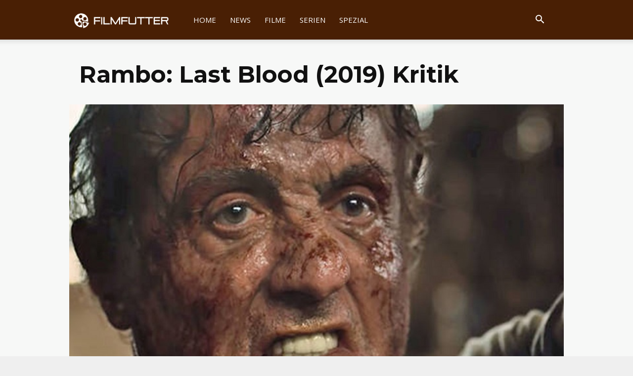

--- FILE ---
content_type: text/html; charset=UTF-8
request_url: https://www.filmfutter.com/rambo-last-blood/
body_size: 51427
content:
<!doctype html >
<!--[if IE 8]>    <html class="ie8" lang="en"> <![endif]-->
<!--[if IE 9]>    <html class="ie9" lang="en"> <![endif]-->
<!--[if gt IE 8]><!--> <html lang="de"> <!--<![endif]-->
<head><meta charset="UTF-8" /><script>if(navigator.userAgent.match(/MSIE|Internet Explorer/i)||navigator.userAgent.match(/Trident\/7\..*?rv:11/i)){var href=document.location.href;if(!href.match(/[?&]nowprocket/)){if(href.indexOf("?")==-1){if(href.indexOf("#")==-1){document.location.href=href+"?nowprocket=1"}else{document.location.href=href.replace("#","?nowprocket=1#")}}else{if(href.indexOf("#")==-1){document.location.href=href+"&nowprocket=1"}else{document.location.href=href.replace("#","&nowprocket=1#")}}}}</script><script>class RocketLazyLoadScripts{constructor(){this.v="1.2.5.1",this.triggerEvents=["keydown","mousedown","mousemove","touchmove","touchstart","touchend","wheel"],this.userEventHandler=this._triggerListener.bind(this),this.touchStartHandler=this._onTouchStart.bind(this),this.touchMoveHandler=this._onTouchMove.bind(this),this.touchEndHandler=this._onTouchEnd.bind(this),this.clickHandler=this._onClick.bind(this),this.interceptedClicks=[],this.interceptedClickListeners=[],this._interceptClickListeners(this),window.addEventListener("pageshow",e=>{this.persisted=e.persisted,this.everythingLoaded&&this._triggerLastFunctions()}),document.addEventListener("DOMContentLoaded",()=>{this._preconnect3rdParties()}),this.delayedScripts={normal:[],async:[],defer:[]},this.trash=[],this.allJQueries=[]}_addUserInteractionListener(e){if(document.hidden){e._triggerListener();return}this.triggerEvents.forEach(t=>window.addEventListener(t,e.userEventHandler,{passive:!0})),window.addEventListener("touchstart",e.touchStartHandler,{passive:!0}),window.addEventListener("mousedown",e.touchStartHandler),document.addEventListener("visibilitychange",e.userEventHandler)}_removeUserInteractionListener(){this.triggerEvents.forEach(e=>window.removeEventListener(e,this.userEventHandler,{passive:!0})),document.removeEventListener("visibilitychange",this.userEventHandler)}_onTouchStart(e){"HTML"!==e.target.tagName&&(window.addEventListener("touchend",this.touchEndHandler),window.addEventListener("mouseup",this.touchEndHandler),window.addEventListener("touchmove",this.touchMoveHandler,{passive:!0}),window.addEventListener("mousemove",this.touchMoveHandler),e.target.addEventListener("click",this.clickHandler),this._disableOtherEventListeners(e.target,!0),this._renameDOMAttribute(e.target,"onclick","rocket-onclick"),this._pendingClickStarted())}_onTouchMove(e){window.removeEventListener("touchend",this.touchEndHandler),window.removeEventListener("mouseup",this.touchEndHandler),window.removeEventListener("touchmove",this.touchMoveHandler,{passive:!0}),window.removeEventListener("mousemove",this.touchMoveHandler),e.target.removeEventListener("click",this.clickHandler),this._disableOtherEventListeners(e.target,!1),this._renameDOMAttribute(e.target,"rocket-onclick","onclick"),this._pendingClickFinished()}_onTouchEnd(){window.removeEventListener("touchend",this.touchEndHandler),window.removeEventListener("mouseup",this.touchEndHandler),window.removeEventListener("touchmove",this.touchMoveHandler,{passive:!0}),window.removeEventListener("mousemove",this.touchMoveHandler)}_onClick(e){e.target.removeEventListener("click",this.clickHandler),this._disableOtherEventListeners(e.target,!1),this._renameDOMAttribute(e.target,"rocket-onclick","onclick"),this.interceptedClicks.push(e),e.preventDefault(),e.stopPropagation(),e.stopImmediatePropagation(),this._pendingClickFinished()}_replayClicks(){window.removeEventListener("touchstart",this.touchStartHandler,{passive:!0}),window.removeEventListener("mousedown",this.touchStartHandler),this.interceptedClicks.forEach(e=>{e.target.dispatchEvent(new MouseEvent("click",{view:e.view,bubbles:!0,cancelable:!0}))})}_interceptClickListeners(e){EventTarget.prototype.addEventListenerBase=EventTarget.prototype.addEventListener,EventTarget.prototype.addEventListener=function(t,i,r){"click"!==t||e.windowLoaded||i===e.clickHandler||e.interceptedClickListeners.push({target:this,func:i,options:r}),(this||window).addEventListenerBase(t,i,r)}}_disableOtherEventListeners(e,t){this.interceptedClickListeners.forEach(i=>{i.target===e&&(t?e.removeEventListener("click",i.func,i.options):e.addEventListener("click",i.func,i.options))}),e.parentNode!==document.documentElement&&this._disableOtherEventListeners(e.parentNode,t)}_waitForPendingClicks(){return new Promise(e=>{this._isClickPending?this._pendingClickFinished=e:e()})}_pendingClickStarted(){this._isClickPending=!0}_pendingClickFinished(){this._isClickPending=!1}_renameDOMAttribute(e,t,i){e.hasAttribute&&e.hasAttribute(t)&&(event.target.setAttribute(i,event.target.getAttribute(t)),event.target.removeAttribute(t))}_triggerListener(){this._removeUserInteractionListener(this),"loading"===document.readyState?document.addEventListener("DOMContentLoaded",this._loadEverythingNow.bind(this)):this._loadEverythingNow()}_preconnect3rdParties(){let e=[];document.querySelectorAll("script[type=rocketlazyloadscript][data-rocket-src]").forEach(t=>{let i=t.getAttribute("data-rocket-src");if(i&&0!==i.indexOf("data:")){0===i.indexOf("//")&&(i=location.protocol+i);try{let r=new URL(i).origin;r!==location.origin&&e.push({src:r,crossOrigin:t.crossOrigin||"module"===t.getAttribute("data-rocket-type")})}catch(n){}}}),e=[...new Map(e.map(e=>[JSON.stringify(e),e])).values()],this._batchInjectResourceHints(e,"preconnect")}async _loadEverythingNow(){this.lastBreath=Date.now(),this._delayEventListeners(this),this._delayJQueryReady(this),this._handleDocumentWrite(),this._registerAllDelayedScripts(),this._preloadAllScripts(),await this._loadScriptsFromList(this.delayedScripts.normal),await this._loadScriptsFromList(this.delayedScripts.defer),await this._loadScriptsFromList(this.delayedScripts.async);try{await this._triggerDOMContentLoaded(),await this._pendingWebpackRequests(this),await this._triggerWindowLoad()}catch(e){console.error(e)}window.dispatchEvent(new Event("rocket-allScriptsLoaded")),this.everythingLoaded=!0,this._waitForPendingClicks().then(()=>{this._replayClicks()}),this._emptyTrash()}_registerAllDelayedScripts(){document.querySelectorAll("script[type=rocketlazyloadscript]").forEach(e=>{e.hasAttribute("data-rocket-src")?e.hasAttribute("async")&&!1!==e.async?this.delayedScripts.async.push(e):e.hasAttribute("defer")&&!1!==e.defer||"module"===e.getAttribute("data-rocket-type")?this.delayedScripts.defer.push(e):this.delayedScripts.normal.push(e):this.delayedScripts.normal.push(e)})}async _transformScript(e){if(await this._littleBreath(),!0===e.noModule&&"noModule"in HTMLScriptElement.prototype){e.setAttribute("data-rocket-status","skipped");return}return new Promise(t=>{let i;function r(){(i||e).setAttribute("data-rocket-status","executed"),t()}try{if(navigator.userAgent.indexOf("Firefox/")>0||""===navigator.vendor)i=document.createElement("script"),[...e.attributes].forEach(e=>{let t=e.nodeName;"type"!==t&&("data-rocket-type"===t&&(t="type"),"data-rocket-src"===t&&(t="src"),i.setAttribute(t,e.nodeValue))}),e.text&&(i.text=e.text),i.hasAttribute("src")?(i.addEventListener("load",r),i.addEventListener("error",function(){i.setAttribute("data-rocket-status","failed"),t()}),setTimeout(()=>{i.isConnected||t()},1)):(i.text=e.text,r()),e.parentNode.replaceChild(i,e);else{let n=e.getAttribute("data-rocket-type"),s=e.getAttribute("data-rocket-src");n?(e.type=n,e.removeAttribute("data-rocket-type")):e.removeAttribute("type"),e.addEventListener("load",r),e.addEventListener("error",function(){e.setAttribute("data-rocket-status","failed"),t()}),s?(e.removeAttribute("data-rocket-src"),e.src=s):e.src="data:text/javascript;base64,"+window.btoa(unescape(encodeURIComponent(e.text)))}}catch(a){e.setAttribute("data-rocket-status","failed"),t()}})}async _loadScriptsFromList(e){let t=e.shift();return t&&t.isConnected?(await this._transformScript(t),this._loadScriptsFromList(e)):Promise.resolve()}_preloadAllScripts(){this._batchInjectResourceHints([...this.delayedScripts.normal,...this.delayedScripts.defer,...this.delayedScripts.async],"preload")}_batchInjectResourceHints(e,t){var i=document.createDocumentFragment();e.forEach(e=>{let r=e.getAttribute&&e.getAttribute("data-rocket-src")||e.src;if(r){let n=document.createElement("link");n.href=r,n.rel=t,"preconnect"!==t&&(n.as="script"),e.getAttribute&&"module"===e.getAttribute("data-rocket-type")&&(n.crossOrigin=!0),e.crossOrigin&&(n.crossOrigin=e.crossOrigin),e.integrity&&(n.integrity=e.integrity),i.appendChild(n),this.trash.push(n)}}),document.head.appendChild(i)}_delayEventListeners(e){let t={};function i(i,r){return t[r].eventsToRewrite.indexOf(i)>=0&&!e.everythingLoaded?"rocket-"+i:i}function r(e,r){var n;!t[n=e]&&(t[n]={originalFunctions:{add:n.addEventListener,remove:n.removeEventListener},eventsToRewrite:[]},n.addEventListener=function(){arguments[0]=i(arguments[0],n),t[n].originalFunctions.add.apply(n,arguments)},n.removeEventListener=function(){arguments[0]=i(arguments[0],n),t[n].originalFunctions.remove.apply(n,arguments)}),t[e].eventsToRewrite.push(r)}function n(t,i){let r=t[i];t[i]=null,Object.defineProperty(t,i,{get:()=>r||function(){},set(n){e.everythingLoaded?r=n:t["rocket"+i]=r=n}})}r(document,"DOMContentLoaded"),r(window,"DOMContentLoaded"),r(window,"load"),r(window,"pageshow"),r(document,"readystatechange"),n(document,"onreadystatechange"),n(window,"onload"),n(window,"onpageshow")}_delayJQueryReady(e){let t;function i(t){return e.everythingLoaded?t:t.split(" ").map(e=>"load"===e||0===e.indexOf("load.")?"rocket-jquery-load":e).join(" ")}function r(r){if(r&&r.fn&&!e.allJQueries.includes(r)){r.fn.ready=r.fn.init.prototype.ready=function(t){return e.domReadyFired?t.bind(document)(r):document.addEventListener("rocket-DOMContentLoaded",()=>t.bind(document)(r)),r([])};let n=r.fn.on;r.fn.on=r.fn.init.prototype.on=function(){return this[0]===window&&("string"==typeof arguments[0]||arguments[0]instanceof String?arguments[0]=i(arguments[0]):"object"==typeof arguments[0]&&Object.keys(arguments[0]).forEach(e=>{let t=arguments[0][e];delete arguments[0][e],arguments[0][i(e)]=t})),n.apply(this,arguments),this},e.allJQueries.push(r)}t=r}r(window.jQuery),Object.defineProperty(window,"jQuery",{get:()=>t,set(e){r(e)}})}async _pendingWebpackRequests(e){let t=document.querySelector("script[data-webpack]");async function i(){return new Promise(e=>{t.addEventListener("load",e),t.addEventListener("error",e)})}t&&(await i(),await e._requestAnimFrame(),await e._pendingWebpackRequests(e))}async _triggerDOMContentLoaded(){this.domReadyFired=!0,await this._littleBreath(),document.dispatchEvent(new Event("rocket-readystatechange")),await this._littleBreath(),document.rocketonreadystatechange&&document.rocketonreadystatechange(),await this._littleBreath(),document.dispatchEvent(new Event("rocket-DOMContentLoaded")),await this._littleBreath(),window.dispatchEvent(new Event("rocket-DOMContentLoaded"))}async _triggerWindowLoad(){await this._littleBreath(),document.dispatchEvent(new Event("rocket-readystatechange")),await this._littleBreath(),document.rocketonreadystatechange&&document.rocketonreadystatechange(),await this._littleBreath(),window.dispatchEvent(new Event("rocket-load")),await this._littleBreath(),window.rocketonload&&window.rocketonload(),await this._littleBreath(),this.allJQueries.forEach(e=>e(window).trigger("rocket-jquery-load")),await this._littleBreath();let e=new Event("rocket-pageshow");e.persisted=this.persisted,window.dispatchEvent(e),await this._littleBreath(),window.rocketonpageshow&&window.rocketonpageshow({persisted:this.persisted}),this.windowLoaded=!0}_triggerLastFunctions(){document.onreadystatechange&&document.onreadystatechange(),window.onload&&window.onload(),window.onpageshow&&window.onpageshow({persisted:this.persisted})}_handleDocumentWrite(){let e=new Map;document.write=document.writeln=function(t){let i=document.currentScript;i||console.error("WPRocket unable to document.write this: "+t);let r=document.createRange(),n=i.parentElement,s=e.get(i);void 0===s&&(s=i.nextSibling,e.set(i,s));let a=document.createDocumentFragment();r.setStart(a,0),a.appendChild(r.createContextualFragment(t)),n.insertBefore(a,s)}}async _littleBreath(){Date.now()-this.lastBreath>45&&(await this._requestAnimFrame(),this.lastBreath=Date.now())}async _requestAnimFrame(){return document.hidden?new Promise(e=>setTimeout(e)):new Promise(e=>requestAnimationFrame(e))}_emptyTrash(){this.trash.forEach(e=>e.remove())}static run(){let e=new RocketLazyLoadScripts;e._addUserInteractionListener(e)}}RocketLazyLoadScripts.run();</script>






    
    
    <meta name="viewport" content="width=device-width, initial-scale=1.0">
    <link rel="pingback" href="https://www.filmfutter.com/xmlrpc.php" />
    <meta name='robots' content='index, follow, max-image-preview:large, max-snippet:-1, max-video-preview:-1' />
<link rel="icon" type="image/png" href="https://www.filmfutter.com/wp-content/uploads/2024/03/favicon2024.png">
	<!-- This site is optimized with the Yoast SEO plugin v22.1 - https://yoast.com/wordpress/plugins/seo/ -->
	<title>Rambo: Last Blood (2019) - Unsere Filmkritik</title><link rel="preload" as="style" href="https://fonts.googleapis.com/css?family=Open%20Sans%3A400%2C600%2C700%7CRoboto%3A400%2C500%2C700%7CMontserrat%3A700%2C400%7CPoppins%3A600%2C400%7CRubik%3A500%2C400%7CLora%3A400&#038;display=swap" /><link rel="stylesheet" href="https://fonts.googleapis.com/css?family=Open%20Sans%3A400%2C600%2C700%7CRoboto%3A400%2C500%2C700%7CMontserrat%3A700%2C400%7CPoppins%3A600%2C400%7CRubik%3A500%2C400%7CLora%3A400&#038;display=swap" media="print" onload="this.media='all'" /><noscript><link rel="stylesheet" href="https://fonts.googleapis.com/css?family=Open%20Sans%3A400%2C600%2C700%7CRoboto%3A400%2C500%2C700%7CMontserrat%3A700%2C400%7CPoppins%3A600%2C400%7CRubik%3A500%2C400%7CLora%3A400&#038;display=swap" /></noscript>
	<meta name="description" content="&quot;Rambo: Last Blood&quot; ist ein passabler Rache-Actioner, der allerdings fast nichts mehr von der &quot;Rambo&quot;-DNA hat und nur langsam in Fahrt kommt." />
	<link rel="canonical" href="https://www.filmfutter.com/rambo-last-blood/" />
	<meta property="og:locale" content="de_DE" />
	<meta property="og:type" content="article" />
	<meta property="og:title" content="Rambo: Last Blood (2019) - Unsere Filmkritik" />
	<meta property="og:description" content="&quot;Rambo: Last Blood&quot; ist ein passabler Rache-Actioner, der allerdings fast nichts mehr von der &quot;Rambo&quot;-DNA hat und nur langsam in Fahrt kommt." />
	<meta property="og:url" content="https://www.filmfutter.com/rambo-last-blood/" />
	<meta property="og:site_name" content="Filmfutter" />
	<meta property="article:publisher" content="https://www.facebook.com/filmfutter/" />
	<meta property="article:published_time" content="2019-09-19T12:39:52+00:00" />
	<meta property="og:image" content="https://www.filmfutter.com/wp-content/uploads/2019/09/RamboLastBloodfront.jpg" />
	<meta property="og:image:width" content="960" />
	<meta property="og:image:height" content="530" />
	<meta property="og:image:type" content="image/jpeg" />
	<meta name="author" content="Arthur Awanesjan" />
	<meta name="twitter:label1" content="Geschrieben von" />
	<meta name="twitter:data1" content="Arthur Awanesjan" />
	<meta name="twitter:label2" content="Geschätzte Lesezeit" />
	<meta name="twitter:data2" content="6 Minuten" />
	<!-- / Yoast SEO plugin. -->


<link rel='dns-prefetch' href='//fonts.googleapis.com' />
<link href='https://fonts.gstatic.com' crossorigin rel='preconnect' />
<link rel="alternate" type="application/rss+xml" title="Filmfutter &raquo; Feed" href="https://www.filmfutter.com/feed/" />
<link rel="alternate" type="application/rss+xml" title="Filmfutter &raquo; Kommentar-Feed" href="https://www.filmfutter.com/comments/feed/" />
<link rel="alternate" type="application/rss+xml" title="Filmfutter &raquo; Rambo: Last Blood (2019) Kritik-Kommentar-Feed" href="https://www.filmfutter.com/rambo-last-blood/feed/" />
<script type="rocketlazyloadscript" data-rocket-type="text/javascript">
/* <![CDATA[ */
window._wpemojiSettings = {"baseUrl":"https:\/\/s.w.org\/images\/core\/emoji\/15.0.3\/72x72\/","ext":".png","svgUrl":"https:\/\/s.w.org\/images\/core\/emoji\/15.0.3\/svg\/","svgExt":".svg","source":{"concatemoji":"https:\/\/www.filmfutter.com\/wp-includes\/js\/wp-emoji-release.min.js?ver=6.5.7"}};
/*! This file is auto-generated */
!function(i,n){var o,s,e;function c(e){try{var t={supportTests:e,timestamp:(new Date).valueOf()};sessionStorage.setItem(o,JSON.stringify(t))}catch(e){}}function p(e,t,n){e.clearRect(0,0,e.canvas.width,e.canvas.height),e.fillText(t,0,0);var t=new Uint32Array(e.getImageData(0,0,e.canvas.width,e.canvas.height).data),r=(e.clearRect(0,0,e.canvas.width,e.canvas.height),e.fillText(n,0,0),new Uint32Array(e.getImageData(0,0,e.canvas.width,e.canvas.height).data));return t.every(function(e,t){return e===r[t]})}function u(e,t,n){switch(t){case"flag":return n(e,"\ud83c\udff3\ufe0f\u200d\u26a7\ufe0f","\ud83c\udff3\ufe0f\u200b\u26a7\ufe0f")?!1:!n(e,"\ud83c\uddfa\ud83c\uddf3","\ud83c\uddfa\u200b\ud83c\uddf3")&&!n(e,"\ud83c\udff4\udb40\udc67\udb40\udc62\udb40\udc65\udb40\udc6e\udb40\udc67\udb40\udc7f","\ud83c\udff4\u200b\udb40\udc67\u200b\udb40\udc62\u200b\udb40\udc65\u200b\udb40\udc6e\u200b\udb40\udc67\u200b\udb40\udc7f");case"emoji":return!n(e,"\ud83d\udc26\u200d\u2b1b","\ud83d\udc26\u200b\u2b1b")}return!1}function f(e,t,n){var r="undefined"!=typeof WorkerGlobalScope&&self instanceof WorkerGlobalScope?new OffscreenCanvas(300,150):i.createElement("canvas"),a=r.getContext("2d",{willReadFrequently:!0}),o=(a.textBaseline="top",a.font="600 32px Arial",{});return e.forEach(function(e){o[e]=t(a,e,n)}),o}function t(e){var t=i.createElement("script");t.src=e,t.defer=!0,i.head.appendChild(t)}"undefined"!=typeof Promise&&(o="wpEmojiSettingsSupports",s=["flag","emoji"],n.supports={everything:!0,everythingExceptFlag:!0},e=new Promise(function(e){i.addEventListener("DOMContentLoaded",e,{once:!0})}),new Promise(function(t){var n=function(){try{var e=JSON.parse(sessionStorage.getItem(o));if("object"==typeof e&&"number"==typeof e.timestamp&&(new Date).valueOf()<e.timestamp+604800&&"object"==typeof e.supportTests)return e.supportTests}catch(e){}return null}();if(!n){if("undefined"!=typeof Worker&&"undefined"!=typeof OffscreenCanvas&&"undefined"!=typeof URL&&URL.createObjectURL&&"undefined"!=typeof Blob)try{var e="postMessage("+f.toString()+"("+[JSON.stringify(s),u.toString(),p.toString()].join(",")+"));",r=new Blob([e],{type:"text/javascript"}),a=new Worker(URL.createObjectURL(r),{name:"wpTestEmojiSupports"});return void(a.onmessage=function(e){c(n=e.data),a.terminate(),t(n)})}catch(e){}c(n=f(s,u,p))}t(n)}).then(function(e){for(var t in e)n.supports[t]=e[t],n.supports.everything=n.supports.everything&&n.supports[t],"flag"!==t&&(n.supports.everythingExceptFlag=n.supports.everythingExceptFlag&&n.supports[t]);n.supports.everythingExceptFlag=n.supports.everythingExceptFlag&&!n.supports.flag,n.DOMReady=!1,n.readyCallback=function(){n.DOMReady=!0}}).then(function(){return e}).then(function(){var e;n.supports.everything||(n.readyCallback(),(e=n.source||{}).concatemoji?t(e.concatemoji):e.wpemoji&&e.twemoji&&(t(e.twemoji),t(e.wpemoji)))}))}((window,document),window._wpemojiSettings);
/* ]]> */
</script>
<style id='wp-emoji-styles-inline-css' type='text/css'>

	img.wp-smiley, img.emoji {
		display: inline !important;
		border: none !important;
		box-shadow: none !important;
		height: 1em !important;
		width: 1em !important;
		margin: 0 0.07em !important;
		vertical-align: -0.1em !important;
		background: none !important;
		padding: 0 !important;
	}
</style>
<link rel='stylesheet' id='wp-block-library-css' href='https://www.filmfutter.com/wp-includes/css/dist/block-library/style.min.css?ver=6.5.7' type='text/css' media='all' />
<style id='classic-theme-styles-inline-css' type='text/css'>
/*! This file is auto-generated */
.wp-block-button__link{color:#fff;background-color:#32373c;border-radius:9999px;box-shadow:none;text-decoration:none;padding:calc(.667em + 2px) calc(1.333em + 2px);font-size:1.125em}.wp-block-file__button{background:#32373c;color:#fff;text-decoration:none}
</style>
<style id='global-styles-inline-css' type='text/css'>
body{--wp--preset--color--black: #000000;--wp--preset--color--cyan-bluish-gray: #abb8c3;--wp--preset--color--white: #ffffff;--wp--preset--color--pale-pink: #f78da7;--wp--preset--color--vivid-red: #cf2e2e;--wp--preset--color--luminous-vivid-orange: #ff6900;--wp--preset--color--luminous-vivid-amber: #fcb900;--wp--preset--color--light-green-cyan: #7bdcb5;--wp--preset--color--vivid-green-cyan: #00d084;--wp--preset--color--pale-cyan-blue: #8ed1fc;--wp--preset--color--vivid-cyan-blue: #0693e3;--wp--preset--color--vivid-purple: #9b51e0;--wp--preset--gradient--vivid-cyan-blue-to-vivid-purple: linear-gradient(135deg,rgba(6,147,227,1) 0%,rgb(155,81,224) 100%);--wp--preset--gradient--light-green-cyan-to-vivid-green-cyan: linear-gradient(135deg,rgb(122,220,180) 0%,rgb(0,208,130) 100%);--wp--preset--gradient--luminous-vivid-amber-to-luminous-vivid-orange: linear-gradient(135deg,rgba(252,185,0,1) 0%,rgba(255,105,0,1) 100%);--wp--preset--gradient--luminous-vivid-orange-to-vivid-red: linear-gradient(135deg,rgba(255,105,0,1) 0%,rgb(207,46,46) 100%);--wp--preset--gradient--very-light-gray-to-cyan-bluish-gray: linear-gradient(135deg,rgb(238,238,238) 0%,rgb(169,184,195) 100%);--wp--preset--gradient--cool-to-warm-spectrum: linear-gradient(135deg,rgb(74,234,220) 0%,rgb(151,120,209) 20%,rgb(207,42,186) 40%,rgb(238,44,130) 60%,rgb(251,105,98) 80%,rgb(254,248,76) 100%);--wp--preset--gradient--blush-light-purple: linear-gradient(135deg,rgb(255,206,236) 0%,rgb(152,150,240) 100%);--wp--preset--gradient--blush-bordeaux: linear-gradient(135deg,rgb(254,205,165) 0%,rgb(254,45,45) 50%,rgb(107,0,62) 100%);--wp--preset--gradient--luminous-dusk: linear-gradient(135deg,rgb(255,203,112) 0%,rgb(199,81,192) 50%,rgb(65,88,208) 100%);--wp--preset--gradient--pale-ocean: linear-gradient(135deg,rgb(255,245,203) 0%,rgb(182,227,212) 50%,rgb(51,167,181) 100%);--wp--preset--gradient--electric-grass: linear-gradient(135deg,rgb(202,248,128) 0%,rgb(113,206,126) 100%);--wp--preset--gradient--midnight: linear-gradient(135deg,rgb(2,3,129) 0%,rgb(40,116,252) 100%);--wp--preset--font-size--small: 11px;--wp--preset--font-size--medium: 20px;--wp--preset--font-size--large: 32px;--wp--preset--font-size--x-large: 42px;--wp--preset--font-size--regular: 15px;--wp--preset--font-size--larger: 50px;--wp--preset--spacing--20: 0.44rem;--wp--preset--spacing--30: 0.67rem;--wp--preset--spacing--40: 1rem;--wp--preset--spacing--50: 1.5rem;--wp--preset--spacing--60: 2.25rem;--wp--preset--spacing--70: 3.38rem;--wp--preset--spacing--80: 5.06rem;--wp--preset--shadow--natural: 6px 6px 9px rgba(0, 0, 0, 0.2);--wp--preset--shadow--deep: 12px 12px 50px rgba(0, 0, 0, 0.4);--wp--preset--shadow--sharp: 6px 6px 0px rgba(0, 0, 0, 0.2);--wp--preset--shadow--outlined: 6px 6px 0px -3px rgba(255, 255, 255, 1), 6px 6px rgba(0, 0, 0, 1);--wp--preset--shadow--crisp: 6px 6px 0px rgba(0, 0, 0, 1);}:where(.is-layout-flex){gap: 0.5em;}:where(.is-layout-grid){gap: 0.5em;}body .is-layout-flex{display: flex;}body .is-layout-flex{flex-wrap: wrap;align-items: center;}body .is-layout-flex > *{margin: 0;}body .is-layout-grid{display: grid;}body .is-layout-grid > *{margin: 0;}:where(.wp-block-columns.is-layout-flex){gap: 2em;}:where(.wp-block-columns.is-layout-grid){gap: 2em;}:where(.wp-block-post-template.is-layout-flex){gap: 1.25em;}:where(.wp-block-post-template.is-layout-grid){gap: 1.25em;}.has-black-color{color: var(--wp--preset--color--black) !important;}.has-cyan-bluish-gray-color{color: var(--wp--preset--color--cyan-bluish-gray) !important;}.has-white-color{color: var(--wp--preset--color--white) !important;}.has-pale-pink-color{color: var(--wp--preset--color--pale-pink) !important;}.has-vivid-red-color{color: var(--wp--preset--color--vivid-red) !important;}.has-luminous-vivid-orange-color{color: var(--wp--preset--color--luminous-vivid-orange) !important;}.has-luminous-vivid-amber-color{color: var(--wp--preset--color--luminous-vivid-amber) !important;}.has-light-green-cyan-color{color: var(--wp--preset--color--light-green-cyan) !important;}.has-vivid-green-cyan-color{color: var(--wp--preset--color--vivid-green-cyan) !important;}.has-pale-cyan-blue-color{color: var(--wp--preset--color--pale-cyan-blue) !important;}.has-vivid-cyan-blue-color{color: var(--wp--preset--color--vivid-cyan-blue) !important;}.has-vivid-purple-color{color: var(--wp--preset--color--vivid-purple) !important;}.has-black-background-color{background-color: var(--wp--preset--color--black) !important;}.has-cyan-bluish-gray-background-color{background-color: var(--wp--preset--color--cyan-bluish-gray) !important;}.has-white-background-color{background-color: var(--wp--preset--color--white) !important;}.has-pale-pink-background-color{background-color: var(--wp--preset--color--pale-pink) !important;}.has-vivid-red-background-color{background-color: var(--wp--preset--color--vivid-red) !important;}.has-luminous-vivid-orange-background-color{background-color: var(--wp--preset--color--luminous-vivid-orange) !important;}.has-luminous-vivid-amber-background-color{background-color: var(--wp--preset--color--luminous-vivid-amber) !important;}.has-light-green-cyan-background-color{background-color: var(--wp--preset--color--light-green-cyan) !important;}.has-vivid-green-cyan-background-color{background-color: var(--wp--preset--color--vivid-green-cyan) !important;}.has-pale-cyan-blue-background-color{background-color: var(--wp--preset--color--pale-cyan-blue) !important;}.has-vivid-cyan-blue-background-color{background-color: var(--wp--preset--color--vivid-cyan-blue) !important;}.has-vivid-purple-background-color{background-color: var(--wp--preset--color--vivid-purple) !important;}.has-black-border-color{border-color: var(--wp--preset--color--black) !important;}.has-cyan-bluish-gray-border-color{border-color: var(--wp--preset--color--cyan-bluish-gray) !important;}.has-white-border-color{border-color: var(--wp--preset--color--white) !important;}.has-pale-pink-border-color{border-color: var(--wp--preset--color--pale-pink) !important;}.has-vivid-red-border-color{border-color: var(--wp--preset--color--vivid-red) !important;}.has-luminous-vivid-orange-border-color{border-color: var(--wp--preset--color--luminous-vivid-orange) !important;}.has-luminous-vivid-amber-border-color{border-color: var(--wp--preset--color--luminous-vivid-amber) !important;}.has-light-green-cyan-border-color{border-color: var(--wp--preset--color--light-green-cyan) !important;}.has-vivid-green-cyan-border-color{border-color: var(--wp--preset--color--vivid-green-cyan) !important;}.has-pale-cyan-blue-border-color{border-color: var(--wp--preset--color--pale-cyan-blue) !important;}.has-vivid-cyan-blue-border-color{border-color: var(--wp--preset--color--vivid-cyan-blue) !important;}.has-vivid-purple-border-color{border-color: var(--wp--preset--color--vivid-purple) !important;}.has-vivid-cyan-blue-to-vivid-purple-gradient-background{background: var(--wp--preset--gradient--vivid-cyan-blue-to-vivid-purple) !important;}.has-light-green-cyan-to-vivid-green-cyan-gradient-background{background: var(--wp--preset--gradient--light-green-cyan-to-vivid-green-cyan) !important;}.has-luminous-vivid-amber-to-luminous-vivid-orange-gradient-background{background: var(--wp--preset--gradient--luminous-vivid-amber-to-luminous-vivid-orange) !important;}.has-luminous-vivid-orange-to-vivid-red-gradient-background{background: var(--wp--preset--gradient--luminous-vivid-orange-to-vivid-red) !important;}.has-very-light-gray-to-cyan-bluish-gray-gradient-background{background: var(--wp--preset--gradient--very-light-gray-to-cyan-bluish-gray) !important;}.has-cool-to-warm-spectrum-gradient-background{background: var(--wp--preset--gradient--cool-to-warm-spectrum) !important;}.has-blush-light-purple-gradient-background{background: var(--wp--preset--gradient--blush-light-purple) !important;}.has-blush-bordeaux-gradient-background{background: var(--wp--preset--gradient--blush-bordeaux) !important;}.has-luminous-dusk-gradient-background{background: var(--wp--preset--gradient--luminous-dusk) !important;}.has-pale-ocean-gradient-background{background: var(--wp--preset--gradient--pale-ocean) !important;}.has-electric-grass-gradient-background{background: var(--wp--preset--gradient--electric-grass) !important;}.has-midnight-gradient-background{background: var(--wp--preset--gradient--midnight) !important;}.has-small-font-size{font-size: var(--wp--preset--font-size--small) !important;}.has-medium-font-size{font-size: var(--wp--preset--font-size--medium) !important;}.has-large-font-size{font-size: var(--wp--preset--font-size--large) !important;}.has-x-large-font-size{font-size: var(--wp--preset--font-size--x-large) !important;}
.wp-block-navigation a:where(:not(.wp-element-button)){color: inherit;}
:where(.wp-block-post-template.is-layout-flex){gap: 1.25em;}:where(.wp-block-post-template.is-layout-grid){gap: 1.25em;}
:where(.wp-block-columns.is-layout-flex){gap: 2em;}:where(.wp-block-columns.is-layout-grid){gap: 2em;}
.wp-block-pullquote{font-size: 1.5em;line-height: 1.6;}
</style>
<link data-minify="1" rel='stylesheet' id='sc_merged-css' href='https://www.filmfutter.com/wp-content/cache/background-css/www.filmfutter.com/wp-content/cache/min/1/wp-content/plugins/supercarousel/public/css/supercarouselmerged.css?ver=1767889026&wpr_t=1769038673' type='text/css' media='all' />
<style id='sc_merged-inline-css' type='text/css'>
.supercarousel142780 .supercarousel > div {}.supercarousel142780 .supercarousel > div .super_overlay0 {background-color: rgba(0,0,0,0);transition: none ease-in-out 400ms 0ms;-wekbit-transition: none ease-in-out 400ms 0ms;-moz-transition: none ease-in-out 400ms 0ms;-ms-transition: none ease-in-out 400ms 0ms;-o-transition: none ease-in-out 400ms 0ms;border-radius: 0px;}.supercarousel142780 .supercarousel > div:hover .super_overlay0 {background-color: rgba(0,0,0,0);}.supercarousel142780 .supercarousel > div .superelement0 {transition: none ease-in-out 400ms 0ms;-wekbit-transition: none ease-in-out 400ms 0ms;-moz-transition: none ease-in-out 400ms 0ms;-ms-transition: none ease-in-out 400ms 0ms;-o-transition: none ease-in-out 400ms 0ms;object-position: center;border-left-width: 0px;border-left-style: solid;border-left-color: #444444;border-top-width: 0px;border-top-style: solid;border-top-color: #444444;border-right-width: 0px;border-right-style: solid;border-right-color: #444444;border-bottom-width: 0px;border-bottom-style: solid;border-bottom-color: #444444;background-color: rgba(0,0,0,0);box-shadow: 0px 0px 0px #444444;opacity: 1.00;margin-top: 0px;margin-right: 0px;margin-bottom: 0px;margin-left: 0px;padding-top: 0px;padding-right: 0px;padding-bottom: 0px;padding-left: 0px;border-radius: 0px;transform: none;-wekbit-transform: none;-moz-transform: none;-ms-transform: none;-o-transform: none;filter: grayscale(0%);}.supercarousel142780 .supercarousel > div .superelement0:hover  {border-width: 0px;border-style: solid;border-color: #444444;background-color: rgba(0,0,0,0);box-shadow: 0px 0px 0px #444444;opacity: 1.00;transform: none;-wekbit-transform: none;-moz-transform: none;-ms-transform: none;-o-transform: none;filter: grayscale(0%);}.supercarousel142780 .supercarousel > div superelement0 a {transition: none ease-in-out 400ms 0ms;-wekbit-transition: none ease-in-out 400ms 0ms;-moz-transition: none ease-in-out 400ms 0ms;-ms-transition: none ease-in-out 400ms 0ms;-o-transition: none ease-in-out 400ms 0ms;object-position: center;border-left-width: 0px;border-left-style: solid;border-left-color: #444444;border-top-width: 0px;border-top-style: solid;border-top-color: #444444;border-right-width: 0px;border-right-style: solid;border-right-color: #444444;border-bottom-width: 0px;border-bottom-style: solid;border-bottom-color: #444444;background-color: rgba(0,0,0,0);box-shadow: 0px 0px 0px #444444;opacity: 1.00;margin-top: 0px;margin-right: 0px;margin-bottom: 0px;margin-left: 0px;padding-top: 0px;padding-right: 0px;padding-bottom: 0px;padding-left: 0px;border-radius: 0px;transform: none;-wekbit-transform: none;-moz-transform: none;-ms-transform: none;-o-transform: none;filter: grayscale(0%);}.supercarousel142780 .supercarousel > div superelement0 a:hover  {border-width: 0px;border-style: solid;border-color: #444444;background-color: rgba(0,0,0,0);box-shadow: 0px 0px 0px #444444;opacity: 1.00;transform: none;-wekbit-transform: none;-moz-transform: none;-ms-transform: none;-o-transform: none;filter: grayscale(0%);}.supercarousel142780 .supercarousel > div .superelement1 {transition: none ease-in-out 400ms 0ms;-wekbit-transition: none ease-in-out 400ms 0ms;-moz-transition: none ease-in-out 400ms 0ms;-ms-transition: none ease-in-out 400ms 0ms;-o-transition: none ease-in-out 400ms 0ms;font-size: 22px;color: rgb(82, 82, 82);font-style: normal;font-weight: 300;opacity: 1.00;border-left-width: 0px;border-left-style: solid;border-left-color: #444444;border-top-width: 0px;border-top-style: solid;border-top-color: #444444;border-right-width: 0px;border-right-style: solid;border-right-color: #444444;border-bottom-width: 0px;border-bottom-style: solid;border-bottom-color: #444444;border-radius: 0px;box-shadow: 0px 0px 0px rgba(0,0,0,0);margin-top: 0px;margin-right: 0px;margin-bottom: 0px;margin-left: 0px;padding-top: 0px;padding-right: 0px;padding-bottom: 0px;padding-left: 0px;background-color: rgba(0,0,0,0);word-spacing: normal;line-height: normal;letter-spacing: normal;text-transform: none;text-decoration: none;text-align: left;text-shadow: 0px 0px 0px rgba(0,0,0,0);}.supercarousel142780 .supercarousel > div .superelement1:hover  {color: rgb(82, 82, 82);font-style: normal;font-weight: 300;opacity: 1.00;border-left-width: 0px;border-left-style: solid;border-left-color: #444444;border-top-width: 0px;border-top-style: solid;border-top-color: #444444;border-right-width: 0px;border-right-style: solid;border-right-color: #444444;border-bottom-width: 0px;border-bottom-style: solid;border-bottom-color: #444444;box-shadow: 0px 0px 0px rgba(0,0,0,0);background-color: rgba(0,0,0,0);text-decoration: none;text-shadow: 0px 0px 0px rgba(0,0,0,0);}.supercarousel142780 .supercarousel > div superelement1 a {transition: none ease-in-out 400ms 0ms;-wekbit-transition: none ease-in-out 400ms 0ms;-moz-transition: none ease-in-out 400ms 0ms;-ms-transition: none ease-in-out 400ms 0ms;-o-transition: none ease-in-out 400ms 0ms;font-size: 22px;color: rgb(82, 82, 82);font-style: normal;font-weight: 300;opacity: 1.00;border-left-width: 0px;border-left-style: solid;border-left-color: #444444;border-top-width: 0px;border-top-style: solid;border-top-color: #444444;border-right-width: 0px;border-right-style: solid;border-right-color: #444444;border-bottom-width: 0px;border-bottom-style: solid;border-bottom-color: #444444;border-radius: 0px;box-shadow: 0px 0px 0px rgba(0,0,0,0);margin-top: 0px;margin-right: 0px;margin-bottom: 0px;margin-left: 0px;padding-top: 0px;padding-right: 0px;padding-bottom: 0px;padding-left: 0px;background-color: rgba(0,0,0,0);word-spacing: normal;line-height: normal;letter-spacing: normal;text-transform: none;text-decoration: none;text-align: left;text-shadow: 0px 0px 0px rgba(0,0,0,0);}.supercarousel142780 .supercarousel > div superelement1 a:hover  {color: rgb(82, 82, 82);font-style: normal;font-weight: 300;opacity: 1.00;border-left-width: 0px;border-left-style: solid;border-left-color: #444444;border-top-width: 0px;border-top-style: solid;border-top-color: #444444;border-right-width: 0px;border-right-style: solid;border-right-color: #444444;border-bottom-width: 0px;border-bottom-style: solid;border-bottom-color: #444444;box-shadow: 0px 0px 0px rgba(0,0,0,0);background-color: rgba(0,0,0,0);text-decoration: none;text-shadow: 0px 0px 0px rgba(0,0,0,0);}.supercarousel81707 .supercarousel > div {}.supercarousel81707 .supercarousel > div .super_overlay0 {background-color: rgba(0,0,0,0);transition: none ease-in-out 400ms 0ms;-wekbit-transition: none ease-in-out 400ms 0ms;-moz-transition: none ease-in-out 400ms 0ms;-ms-transition: none ease-in-out 400ms 0ms;-o-transition: none ease-in-out 400ms 0ms;border-radius: 0px;}.supercarousel81707 .supercarousel > div:hover .super_overlay0 {background-color: rgba(0,0,0,0);}.supercarousel81707 .supercarousel > div .superelement0 {transition: none ease-in-out 400ms 0ms;-wekbit-transition: none ease-in-out 400ms 0ms;-moz-transition: none ease-in-out 400ms 0ms;-ms-transition: none ease-in-out 400ms 0ms;-o-transition: none ease-in-out 400ms 0ms;border-left-width: 0px;border-left-style: solid;border-left-color: #444444;border-top-width: 0px;border-top-style: solid;border-top-color: #444444;border-right-width: 0px;border-right-style: solid;border-right-color: #444444;border-bottom-width: 0px;border-bottom-style: solid;border-bottom-color: #444444;background-color: rgba(0,0,0,0);box-shadow: 0px 0px 0px #444444;opacity: 1.00;margin-top: 0px;margin-right: 0px;margin-bottom: 0px;margin-left: 0px;padding-top: 0px;padding-right: 0px;padding-bottom: 0px;padding-left: 0px;border-radius: 0px;transform: none;-wekbit-transform: none;-moz-transform: none;-ms-transform: none;-o-transform: none;filter: grayscale(0%);}.supercarousel81707 .supercarousel > div .superelement0:hover  {border-left-width: 0px;border-left-style: solid;border-left-color: #444444;border-top-width: 0px;border-top-style: solid;border-top-color: #444444;border-right-width: 0px;border-right-style: solid;border-right-color: #444444;border-bottom-width: 0px;border-bottom-style: solid;border-bottom-color: #444444;background-color: rgba(0,0,0,0);box-shadow: 0px 0px 0px #444444;opacity: 1.00;transform: none;-wekbit-transform: none;-moz-transform: none;-ms-transform: none;-o-transform: none;filter: grayscale(0%);}.supercarousel81707 .supercarousel > div superelement0 a {transition: none ease-in-out 400ms 0ms;-wekbit-transition: none ease-in-out 400ms 0ms;-moz-transition: none ease-in-out 400ms 0ms;-ms-transition: none ease-in-out 400ms 0ms;-o-transition: none ease-in-out 400ms 0ms;border-left-width: 0px;border-left-style: solid;border-left-color: #444444;border-top-width: 0px;border-top-style: solid;border-top-color: #444444;border-right-width: 0px;border-right-style: solid;border-right-color: #444444;border-bottom-width: 0px;border-bottom-style: solid;border-bottom-color: #444444;background-color: rgba(0,0,0,0);box-shadow: 0px 0px 0px #444444;opacity: 1.00;margin-top: 0px;margin-right: 0px;margin-bottom: 0px;margin-left: 0px;padding-top: 0px;padding-right: 0px;padding-bottom: 0px;padding-left: 0px;border-radius: 0px;transform: none;-wekbit-transform: none;-moz-transform: none;-ms-transform: none;-o-transform: none;filter: grayscale(0%);}.supercarousel81707 .supercarousel > div superelement0 a:hover  {border-left-width: 0px;border-left-style: solid;border-left-color: #444444;border-top-width: 0px;border-top-style: solid;border-top-color: #444444;border-right-width: 0px;border-right-style: solid;border-right-color: #444444;border-bottom-width: 0px;border-bottom-style: solid;border-bottom-color: #444444;background-color: rgba(0,0,0,0);box-shadow: 0px 0px 0px #444444;opacity: 1.00;transform: none;-wekbit-transform: none;-moz-transform: none;-ms-transform: none;-o-transform: none;filter: grayscale(0%);}.supercarousel81707 .supercarousel > div .superelement1 {transition: none ease-in-out 400ms 0ms;-wekbit-transition: none ease-in-out 400ms 0ms;-moz-transition: none ease-in-out 400ms 0ms;-ms-transition: none ease-in-out 400ms 0ms;-o-transition: none ease-in-out 400ms 0ms;font-size: 15px;color: rgb(16, 101, 146);font-style: normal;font-weight: 300;opacity: 1.00;border-left-width: 0px;border-left-style: solid;border-left-color: #444444;border-top-width: 0px;border-top-style: solid;border-top-color: #444444;border-right-width: 0px;border-right-style: solid;border-right-color: #444444;border-bottom-width: 0px;border-bottom-style: solid;border-bottom-color: #444444;border-radius: 0px;box-shadow: 0px 0px 0px #444444;margin-top: 0px;margin-right: 0px;margin-bottom: 7px;margin-left: 0px;padding-top: 7px;padding-right: 0px;padding-bottom: 0px;padding-left: 0px;background-color: rgb(244, 244, 244);word-spacing: normal;line-height: normal;letter-spacing: normal;text-transform: none;text-decoration: none;text-align: center;text-shadow: 0px 0px 0px #444444;}.supercarousel81707 .supercarousel > div .superelement1:hover  {color: rgb(82, 82, 82);font-style: normal;font-weight: 300;opacity: 1.00;border-left-width: 0px;border-left-style: solid;border-left-color: #444444;border-top-width: 0px;border-top-style: solid;border-top-color: #444444;border-right-width: 0px;border-right-style: solid;border-right-color: #444444;border-bottom-width: 0px;border-bottom-style: solid;border-bottom-color: #444444;box-shadow: 0px 0px 0px #444444;background-color: rgba(0,0,0,0);text-decoration: none;text-shadow: 0px 0px 0px #444444;}.supercarousel81707 .supercarousel > div superelement1 a {transition: none ease-in-out 400ms 0ms;-wekbit-transition: none ease-in-out 400ms 0ms;-moz-transition: none ease-in-out 400ms 0ms;-ms-transition: none ease-in-out 400ms 0ms;-o-transition: none ease-in-out 400ms 0ms;font-size: 15px;color: rgb(16, 101, 146);font-style: normal;font-weight: 300;opacity: 1.00;border-left-width: 0px;border-left-style: solid;border-left-color: #444444;border-top-width: 0px;border-top-style: solid;border-top-color: #444444;border-right-width: 0px;border-right-style: solid;border-right-color: #444444;border-bottom-width: 0px;border-bottom-style: solid;border-bottom-color: #444444;border-radius: 0px;box-shadow: 0px 0px 0px #444444;margin-top: 0px;margin-right: 0px;margin-bottom: 7px;margin-left: 0px;padding-top: 7px;padding-right: 0px;padding-bottom: 0px;padding-left: 0px;background-color: rgb(244, 244, 244);word-spacing: normal;line-height: normal;letter-spacing: normal;text-transform: none;text-decoration: none;text-align: center;text-shadow: 0px 0px 0px #444444;}.supercarousel81707 .supercarousel > div superelement1 a:hover  {color: rgb(82, 82, 82);font-style: normal;font-weight: 300;opacity: 1.00;border-left-width: 0px;border-left-style: solid;border-left-color: #444444;border-top-width: 0px;border-top-style: solid;border-top-color: #444444;border-right-width: 0px;border-right-style: solid;border-right-color: #444444;border-bottom-width: 0px;border-bottom-style: solid;border-bottom-color: #444444;box-shadow: 0px 0px 0px #444444;background-color: rgba(0,0,0,0);text-decoration: none;text-shadow: 0px 0px 0px #444444;}.supercarousel81707 .supercarousel > div .superelement2 {transition: none ease-in-out 400ms 0ms;-wekbit-transition: none ease-in-out 400ms 0ms;-moz-transition: none ease-in-out 400ms 0ms;-ms-transition: none ease-in-out 400ms 0ms;-o-transition: none ease-in-out 400ms 0ms;font-size: 14px;color: rgb(82, 82, 82);font-style: normal;font-weight: 500;opacity: 1.00;border-left-width: 0px;border-left-style: solid;border-left-color: #444444;border-top-width: 0px;border-top-style: solid;border-top-color: #444444;border-right-width: 0px;border-right-style: solid;border-right-color: #444444;border-bottom-width: 0px;border-bottom-style: solid;border-bottom-color: #444444;border-radius: 0px;box-shadow: 0px 0px 0px #444444;margin-top: 0px;margin-right: 0px;margin-bottom: 0px;margin-left: 0px;padding-top: 0px;padding-right: 0px;padding-bottom: 0px;padding-left: 0px;background-color: rgba(0,0,0,0);word-spacing: normal;line-height: normal;letter-spacing: normal;text-transform: none;text-decoration: none;text-align: center;text-shadow: 0px 0px 0px #444444;}.supercarousel81707 .supercarousel > div .superelement2:hover  {color: rgb(82, 82, 82);font-style: normal;font-weight: 300;opacity: 1.00;border-left-width: 0px;border-left-style: solid;border-left-color: #444444;border-top-width: 0px;border-top-style: solid;border-top-color: #444444;border-right-width: 0px;border-right-style: solid;border-right-color: #444444;border-bottom-width: 0px;border-bottom-style: solid;border-bottom-color: #444444;box-shadow: 0px 0px 0px #444444;background-color: rgba(0,0,0,0);text-decoration: none;text-shadow: 0px 0px 0px #444444;}.supercarousel81707 .supercarousel > div superelement2 a {transition: none ease-in-out 400ms 0ms;-wekbit-transition: none ease-in-out 400ms 0ms;-moz-transition: none ease-in-out 400ms 0ms;-ms-transition: none ease-in-out 400ms 0ms;-o-transition: none ease-in-out 400ms 0ms;font-size: 14px;color: rgb(82, 82, 82);font-style: normal;font-weight: 500;opacity: 1.00;border-left-width: 0px;border-left-style: solid;border-left-color: #444444;border-top-width: 0px;border-top-style: solid;border-top-color: #444444;border-right-width: 0px;border-right-style: solid;border-right-color: #444444;border-bottom-width: 0px;border-bottom-style: solid;border-bottom-color: #444444;border-radius: 0px;box-shadow: 0px 0px 0px #444444;margin-top: 0px;margin-right: 0px;margin-bottom: 0px;margin-left: 0px;padding-top: 0px;padding-right: 0px;padding-bottom: 0px;padding-left: 0px;background-color: rgba(0,0,0,0);word-spacing: normal;line-height: normal;letter-spacing: normal;text-transform: none;text-decoration: none;text-align: center;text-shadow: 0px 0px 0px #444444;}.supercarousel81707 .supercarousel > div superelement2 a:hover  {color: rgb(82, 82, 82);font-style: normal;font-weight: 300;opacity: 1.00;border-left-width: 0px;border-left-style: solid;border-left-color: #444444;border-top-width: 0px;border-top-style: solid;border-top-color: #444444;border-right-width: 0px;border-right-style: solid;border-right-color: #444444;border-bottom-width: 0px;border-bottom-style: solid;border-bottom-color: #444444;box-shadow: 0px 0px 0px #444444;background-color: rgba(0,0,0,0);text-decoration: none;text-shadow: 0px 0px 0px #444444;}.supercarousel81706 .supercarousel > div {}.supercarousel81706 .supercarousel > div .super_overlay0 {background-color: rgba(0,0,0,0);transition: none ease-in-out 400ms 0ms;-wekbit-transition: none ease-in-out 400ms 0ms;-moz-transition: none ease-in-out 400ms 0ms;-ms-transition: none ease-in-out 400ms 0ms;-o-transition: none ease-in-out 400ms 0ms;border-radius: 0px;}.supercarousel81706 .supercarousel > div:hover .super_overlay0 {background-color: rgba(0,0,0,0);}.supercarousel81706 .supercarousel > div .superelement0 {transition: none ease-in-out 400ms 0ms;-wekbit-transition: none ease-in-out 400ms 0ms;-moz-transition: none ease-in-out 400ms 0ms;-ms-transition: none ease-in-out 400ms 0ms;-o-transition: none ease-in-out 400ms 0ms;border-left-width: 0px;border-left-style: solid;border-left-color: #444444;border-top-width: 0px;border-top-style: solid;border-top-color: #444444;border-right-width: 0px;border-right-style: solid;border-right-color: #444444;border-bottom-width: 0px;border-bottom-style: solid;border-bottom-color: #444444;background-color: rgba(0,0,0,0);box-shadow: 0px 0px 0px #444444;opacity: 1.00;margin-top: 0px;margin-right: 0px;margin-bottom: 0px;margin-left: 0px;padding-top: 0px;padding-right: 0px;padding-bottom: 0px;padding-left: 0px;border-radius: 0px;transform: none;-wekbit-transform: none;-moz-transform: none;-ms-transform: none;-o-transform: none;filter: grayscale(0%);}.supercarousel81706 .supercarousel > div .superelement0:hover  {border-left-width: 0px;border-left-style: solid;border-left-color: #444444;border-top-width: 0px;border-top-style: solid;border-top-color: #444444;border-right-width: 0px;border-right-style: solid;border-right-color: #444444;border-bottom-width: 0px;border-bottom-style: solid;border-bottom-color: #444444;background-color: rgba(0,0,0,0);box-shadow: 0px 0px 0px #444444;opacity: 1.00;transform: none;-wekbit-transform: none;-moz-transform: none;-ms-transform: none;-o-transform: none;filter: grayscale(0%);}.supercarousel81706 .supercarousel > div superelement0 a {transition: none ease-in-out 400ms 0ms;-wekbit-transition: none ease-in-out 400ms 0ms;-moz-transition: none ease-in-out 400ms 0ms;-ms-transition: none ease-in-out 400ms 0ms;-o-transition: none ease-in-out 400ms 0ms;border-left-width: 0px;border-left-style: solid;border-left-color: #444444;border-top-width: 0px;border-top-style: solid;border-top-color: #444444;border-right-width: 0px;border-right-style: solid;border-right-color: #444444;border-bottom-width: 0px;border-bottom-style: solid;border-bottom-color: #444444;background-color: rgba(0,0,0,0);box-shadow: 0px 0px 0px #444444;opacity: 1.00;margin-top: 0px;margin-right: 0px;margin-bottom: 0px;margin-left: 0px;padding-top: 0px;padding-right: 0px;padding-bottom: 0px;padding-left: 0px;border-radius: 0px;transform: none;-wekbit-transform: none;-moz-transform: none;-ms-transform: none;-o-transform: none;filter: grayscale(0%);}.supercarousel81706 .supercarousel > div superelement0 a:hover  {border-left-width: 0px;border-left-style: solid;border-left-color: #444444;border-top-width: 0px;border-top-style: solid;border-top-color: #444444;border-right-width: 0px;border-right-style: solid;border-right-color: #444444;border-bottom-width: 0px;border-bottom-style: solid;border-bottom-color: #444444;background-color: rgba(0,0,0,0);box-shadow: 0px 0px 0px #444444;opacity: 1.00;transform: none;-wekbit-transform: none;-moz-transform: none;-ms-transform: none;-o-transform: none;filter: grayscale(0%);}.supercarousel81706 .supercarousel > div .superelement1 {transition: none ease-in-out 400ms 0ms;-wekbit-transition: none ease-in-out 400ms 0ms;-moz-transition: none ease-in-out 400ms 0ms;-ms-transition: none ease-in-out 400ms 0ms;-o-transition: none ease-in-out 400ms 0ms;font-size: 15px;color: rgb(16, 101, 146);font-style: normal;font-weight: 300;opacity: 1.00;border-left-width: 0px;border-left-style: solid;border-left-color: #444444;border-top-width: 0px;border-top-style: solid;border-top-color: #444444;border-right-width: 0px;border-right-style: solid;border-right-color: #444444;border-bottom-width: 0px;border-bottom-style: solid;border-bottom-color: #444444;border-radius: 0px;box-shadow: 0px 0px 0px #444444;margin-top: 0px;margin-right: 0px;margin-bottom: 7px;margin-left: 0px;padding-top: 7px;padding-right: 0px;padding-bottom: 0px;padding-left: 0px;background-color: rgb(244, 244, 244);word-spacing: normal;line-height: normal;letter-spacing: normal;text-transform: none;text-decoration: none;text-align: center;text-shadow: 0px 0px 0px #444444;}.supercarousel81706 .supercarousel > div .superelement1:hover  {color: rgb(82, 82, 82);font-style: normal;font-weight: 300;opacity: 1.00;border-left-width: 0px;border-left-style: solid;border-left-color: #444444;border-top-width: 0px;border-top-style: solid;border-top-color: #444444;border-right-width: 0px;border-right-style: solid;border-right-color: #444444;border-bottom-width: 0px;border-bottom-style: solid;border-bottom-color: #444444;box-shadow: 0px 0px 0px #444444;background-color: rgba(0,0,0,0);text-decoration: none;text-shadow: 0px 0px 0px #444444;}.supercarousel81706 .supercarousel > div superelement1 a {transition: none ease-in-out 400ms 0ms;-wekbit-transition: none ease-in-out 400ms 0ms;-moz-transition: none ease-in-out 400ms 0ms;-ms-transition: none ease-in-out 400ms 0ms;-o-transition: none ease-in-out 400ms 0ms;font-size: 15px;color: rgb(16, 101, 146);font-style: normal;font-weight: 300;opacity: 1.00;border-left-width: 0px;border-left-style: solid;border-left-color: #444444;border-top-width: 0px;border-top-style: solid;border-top-color: #444444;border-right-width: 0px;border-right-style: solid;border-right-color: #444444;border-bottom-width: 0px;border-bottom-style: solid;border-bottom-color: #444444;border-radius: 0px;box-shadow: 0px 0px 0px #444444;margin-top: 0px;margin-right: 0px;margin-bottom: 7px;margin-left: 0px;padding-top: 7px;padding-right: 0px;padding-bottom: 0px;padding-left: 0px;background-color: rgb(244, 244, 244);word-spacing: normal;line-height: normal;letter-spacing: normal;text-transform: none;text-decoration: none;text-align: center;text-shadow: 0px 0px 0px #444444;}.supercarousel81706 .supercarousel > div superelement1 a:hover  {color: rgb(82, 82, 82);font-style: normal;font-weight: 300;opacity: 1.00;border-left-width: 0px;border-left-style: solid;border-left-color: #444444;border-top-width: 0px;border-top-style: solid;border-top-color: #444444;border-right-width: 0px;border-right-style: solid;border-right-color: #444444;border-bottom-width: 0px;border-bottom-style: solid;border-bottom-color: #444444;box-shadow: 0px 0px 0px #444444;background-color: rgba(0,0,0,0);text-decoration: none;text-shadow: 0px 0px 0px #444444;}.supercarousel81706 .supercarousel > div .superelement2 {transition: none ease-in-out 400ms 0ms;-wekbit-transition: none ease-in-out 400ms 0ms;-moz-transition: none ease-in-out 400ms 0ms;-ms-transition: none ease-in-out 400ms 0ms;-o-transition: none ease-in-out 400ms 0ms;font-size: 14px;color: rgb(82, 82, 82);font-style: normal;font-weight: 500;opacity: 1.00;border-left-width: 0px;border-left-style: solid;border-left-color: #444444;border-top-width: 0px;border-top-style: solid;border-top-color: #444444;border-right-width: 0px;border-right-style: solid;border-right-color: #444444;border-bottom-width: 0px;border-bottom-style: solid;border-bottom-color: #444444;border-radius: 0px;box-shadow: 0px 0px 0px #444444;margin-top: 0px;margin-right: 0px;margin-bottom: 0px;margin-left: 0px;padding-top: 0px;padding-right: 0px;padding-bottom: 0px;padding-left: 0px;background-color: rgba(0,0,0,0);word-spacing: normal;line-height: normal;letter-spacing: normal;text-transform: none;text-decoration: none;text-align: center;text-shadow: 0px 0px 0px #444444;}.supercarousel81706 .supercarousel > div .superelement2:hover  {color: rgb(82, 82, 82);font-style: normal;font-weight: 300;opacity: 1.00;border-left-width: 0px;border-left-style: solid;border-left-color: #444444;border-top-width: 0px;border-top-style: solid;border-top-color: #444444;border-right-width: 0px;border-right-style: solid;border-right-color: #444444;border-bottom-width: 0px;border-bottom-style: solid;border-bottom-color: #444444;box-shadow: 0px 0px 0px #444444;background-color: rgba(0,0,0,0);text-decoration: none;text-shadow: 0px 0px 0px #444444;}.supercarousel81706 .supercarousel > div superelement2 a {transition: none ease-in-out 400ms 0ms;-wekbit-transition: none ease-in-out 400ms 0ms;-moz-transition: none ease-in-out 400ms 0ms;-ms-transition: none ease-in-out 400ms 0ms;-o-transition: none ease-in-out 400ms 0ms;font-size: 14px;color: rgb(82, 82, 82);font-style: normal;font-weight: 500;opacity: 1.00;border-left-width: 0px;border-left-style: solid;border-left-color: #444444;border-top-width: 0px;border-top-style: solid;border-top-color: #444444;border-right-width: 0px;border-right-style: solid;border-right-color: #444444;border-bottom-width: 0px;border-bottom-style: solid;border-bottom-color: #444444;border-radius: 0px;box-shadow: 0px 0px 0px #444444;margin-top: 0px;margin-right: 0px;margin-bottom: 0px;margin-left: 0px;padding-top: 0px;padding-right: 0px;padding-bottom: 0px;padding-left: 0px;background-color: rgba(0,0,0,0);word-spacing: normal;line-height: normal;letter-spacing: normal;text-transform: none;text-decoration: none;text-align: center;text-shadow: 0px 0px 0px #444444;}.supercarousel81706 .supercarousel > div superelement2 a:hover  {color: rgb(82, 82, 82);font-style: normal;font-weight: 300;opacity: 1.00;border-left-width: 0px;border-left-style: solid;border-left-color: #444444;border-top-width: 0px;border-top-style: solid;border-top-color: #444444;border-right-width: 0px;border-right-style: solid;border-right-color: #444444;border-bottom-width: 0px;border-bottom-style: solid;border-bottom-color: #444444;box-shadow: 0px 0px 0px #444444;background-color: rgba(0,0,0,0);text-decoration: none;text-shadow: 0px 0px 0px #444444;}
</style>
<link rel='stylesheet' id='cmplz-general-css' href='https://www.filmfutter.com/wp-content/plugins/complianz-gdpr-premium/assets/css/cookieblocker.min.css?ver=1766363846' type='text/css' media='all' />
<link data-minify="1" rel='stylesheet' id='td-plugin-multi-purpose-css' href='https://www.filmfutter.com/wp-content/cache/min/1/wp-content/plugins/td-composer/td-multi-purpose/style.css?ver=1767889026' type='text/css' media='all' />

<link data-minify="1" rel='stylesheet' id='td-theme-css' href='https://www.filmfutter.com/wp-content/cache/min/1/wp-content/themes/Newspaper/style.css?ver=1767889027' type='text/css' media='all' />
<style id='td-theme-inline-css' type='text/css'>@media (max-width:767px){.td-header-desktop-wrap{display:none}}@media (min-width:767px){.td-header-mobile-wrap{display:none}}</style>
<link data-minify="1" rel='stylesheet' id='td-legacy-framework-front-style-css' href='https://www.filmfutter.com/wp-content/cache/background-css/www.filmfutter.com/wp-content/cache/min/1/wp-content/plugins/td-composer/legacy/Newspaper/assets/css/td_legacy_main.css?ver=1767889027&wpr_t=1769038674' type='text/css' media='all' />
<link data-minify="1" rel='stylesheet' id='td-standard-pack-framework-front-style-css' href='https://www.filmfutter.com/wp-content/cache/background-css/www.filmfutter.com/wp-content/cache/min/1/wp-content/plugins/td-standard-pack/Newspaper/assets/css/td_standard_pack_main.css?ver=1767889027&wpr_t=1769038674' type='text/css' media='all' />
<link data-minify="1" rel='stylesheet' id='tdb_style_cloud_templates_front-css' href='https://www.filmfutter.com/wp-content/cache/min/1/wp-content/plugins/td-cloud-library/assets/css/tdb_main.css?ver=1767889027' type='text/css' media='all' />
<style id='rocket-lazyload-inline-css' type='text/css'>
.rll-youtube-player{position:relative;padding-bottom:56.23%;height:0;overflow:hidden;max-width:100%;}.rll-youtube-player:focus-within{outline: 2px solid currentColor;outline-offset: 5px;}.rll-youtube-player iframe{position:absolute;top:0;left:0;width:100%;height:100%;z-index:100;background:0 0}.rll-youtube-player img{bottom:0;display:block;left:0;margin:auto;max-width:100%;width:100%;position:absolute;right:0;top:0;border:none;height:auto;-webkit-transition:.4s all;-moz-transition:.4s all;transition:.4s all}.rll-youtube-player img:hover{-webkit-filter:brightness(75%)}.rll-youtube-player .play{height:100%;width:100%;left:0;top:0;position:absolute;background:var(--wpr-bg-088f573e-d874-47fa-8b23-8d85357bb966) no-repeat center;background-color: transparent !important;cursor:pointer;border:none;}
</style>
<script type="rocketlazyloadscript" data-minify="1" data-rocket-type="text/javascript" data-rocket-src="https://www.filmfutter.com/wp-content/cache/min/1/wp-content/plugins/complianz-gdpr-premium/pro/tcf-stub/build/index.js?ver=1767889027" id="cmplz-tcf-stub-js" defer></script>
<script type="text/javascript" src="https://www.filmfutter.com/wp-includes/js/jquery/jquery.min.js?ver=3.7.1" id="jquery-core-js" defer></script>
<script type="text/javascript" src="https://www.filmfutter.com/wp-includes/js/jquery/jquery-migrate.min.js?ver=3.4.1" id="jquery-migrate-js" defer></script>
<script type="rocketlazyloadscript" data-minify="1" data-rocket-type="text/javascript" data-rocket-src="https://www.filmfutter.com/wp-content/cache/min/1/wp-content/plugins/supercarousel/public/js/supercarouselmerged.js?ver=1767889027" id="sc_merged-js" defer></script>
<script type="text/javascript" id="cmplz-tcf-js-extra">
/* <![CDATA[ */
var cmplz_tcf = {"cmp_url":"https:\/\/www.filmfutter.com\/wp-content\/uploads\/complianz\/","retention_string":"Retention in days","undeclared_string":"Not declared","isServiceSpecific":"1","excludedVendors":{"15":15,"66":66,"119":119,"139":139,"141":141,"174":174,"192":192,"262":262,"375":375,"377":377,"387":387,"427":427,"435":435,"512":512,"527":527,"569":569,"581":581,"587":587,"626":626,"644":644,"667":667,"713":713,"733":733,"736":736,"748":748,"776":776,"806":806,"822":822,"830":830,"836":836,"856":856,"879":879,"882":882,"888":888,"909":909,"970":970,"986":986,"1015":1015,"1018":1018,"1022":1022,"1039":1039,"1078":1078,"1079":1079,"1094":1094,"1149":1149,"1156":1156,"1167":1167,"1173":1173,"1199":1199,"1211":1211,"1216":1216,"1252":1252,"1263":1263,"1298":1298,"1305":1305,"1342":1342,"1343":1343,"1355":1355,"1365":1365,"1366":1366,"1368":1368,"1371":1371,"1373":1373,"1391":1391,"1405":1405,"1418":1418,"1423":1423,"1425":1425,"1440":1440,"1442":1442,"1482":1482,"1492":1492,"1496":1496,"1503":1503,"1508":1508,"1509":1509,"1510":1510,"1519":1519},"purposes":[1,2,3,4,5,6,7,8,9,10,11],"specialPurposes":[1,2,3],"features":[1,2,3],"specialFeatures":[2,1],"publisherCountryCode":"DE","lspact":"N","ccpa_applies":"","ac_mode":"1","debug":"","prefix":"cmplz_"};
/* ]]> */
</script>
<script type="rocketlazyloadscript" data-minify="1" defer data-rocket-type="text/javascript" data-rocket-src="https://www.filmfutter.com/wp-content/cache/min/1/wp-content/plugins/complianz-gdpr-premium/pro/tcf/build/index.js?ver=1767889027" id="cmplz-tcf-js"></script>
<link rel="https://api.w.org/" href="https://www.filmfutter.com/wp-json/" /><link rel="alternate" type="application/json" href="https://www.filmfutter.com/wp-json/wp/v2/posts/99450" /><link rel="EditURI" type="application/rsd+xml" title="RSD" href="https://www.filmfutter.com/xmlrpc.php?rsd" />
<meta name="generator" content="WordPress 6.5.7" />
<link rel='shortlink' href='https://www.filmfutter.com/?p=99450' />
<link rel="alternate" type="application/json+oembed" href="https://www.filmfutter.com/wp-json/oembed/1.0/embed?url=https%3A%2F%2Fwww.filmfutter.com%2Frambo-last-blood%2F" />
<link rel="alternate" type="text/xml+oembed" href="https://www.filmfutter.com/wp-json/oembed/1.0/embed?url=https%3A%2F%2Fwww.filmfutter.com%2Frambo-last-blood%2F&#038;format=xml" />
			<style>.cmplz-hidden {
					display: none !important;
				}</style>    <script>
        window.tdb_global_vars = {"wpRestUrl":"https:\/\/www.filmfutter.com\/wp-json\/","permalinkStructure":"\/%postname%\/"};
        window.tdb_p_autoload_vars = {"isAjax":false,"isAdminBarShowing":false,"autoloadScrollPercent":50,"postAutoloadStatus":"off","origPostEditUrl":null};
    </script>
    
    <style id="tdb-global-colors">:root{--downtown-accent:#EDB500;--downtown-accent-light:#ffd13a;--downtown-accent-titles:#444444;--downtown-menu-bg:#01175e;--downtown-menu-bg-light:#0a2472;--reel-news-white:#FFFFFF;--reel-news-black:#000000;--reel-news-accent:#312DA1;--reel-news-light-grey:#919191;--reel-news-black-transparent:rgba(0,0,0,0.85);--reel-news-red:#ff0000;--reel-news-dark-gray:#313131;--reel-news-transparent:rgba(255,255,255,0.55);--real-estate-light-blue:#C9E8F2;--real-estate-black:#000000;--real-estate-black-transparent:rgba(0,0,0,0.5);--real-estate-accent:#ff6c38;--real-estate-white-transparent:rgba(255,255,255,0.6);--real-estate-separator:#efefef;--real-estate-lighter-blue:#e7f0f1;--real-estate-ligher-accent:#FFB9A2;--real-estate-post-content:#5b5b5b;--real-estate-input-border:#d6d6d6;--accent-color-1:#E04040;--accent-color-2:#F35858;--base-color-1:#000000;--light-color-1:#EDEDED;--cs-bg-grey:#f8f5f4;--cs-shadow:#e8e8e8;--cs-black:#0d1f2d;--cs-red:#FF9334;--cs-blue:#2639e2;--cs-dark-blue:#1a28a3;--cs-grey:#e0dcd4;--cs-white:#FFFFFF;--cs-text-grey:#A7AFB5;--cs-bg-grey2:#F9F9F9;--cs-light-blue:#569DFF;--cs-text-dark-grey:#787E84;--job-hunt-grey:#F3F3F3;--job-hunt-accent:#2623D3;--job-hunt-white:#FFFFFF;--job-hunt-black:#000000;--job-hunt-sep:#DADFE7;--job-hunt-shadow:rgba(16,24,40,0.05);--job-hunt-sep-light:#EAEDF1;--job-hunt-light-text:#697586;--job-hunt-sep-dark:#B4BFCA;--job-hunt-darker-text:#494F5C;--job-hunt-accent-transparent:rgba(38,35,211,0.1);--job-hunt-shadow-darker:rgba(16,24,40,0.3)}</style>
	
    <style id="tdb-global-fonts">
        :root {--downtown-serif-font: Zilla Slab;--downtown-sans-serif-font: Red Hat Display;--global-font-1: Big Shoulders Text;--global-font-2: Roboto Slab;--global-font-3: Work Sans;--sans-serif: Lexend;}
    </style>
    
<!-- JS generated by theme -->

<script>
    
    

	    var tdBlocksArray = []; //here we store all the items for the current page

	    // td_block class - each ajax block uses a object of this class for requests
	    function tdBlock() {
		    this.id = '';
		    this.block_type = 1; //block type id (1-234 etc)
		    this.atts = '';
		    this.td_column_number = '';
		    this.td_current_page = 1; //
		    this.post_count = 0; //from wp
		    this.found_posts = 0; //from wp
		    this.max_num_pages = 0; //from wp
		    this.td_filter_value = ''; //current live filter value
		    this.is_ajax_running = false;
		    this.td_user_action = ''; // load more or infinite loader (used by the animation)
		    this.header_color = '';
		    this.ajax_pagination_infinite_stop = ''; //show load more at page x
	    }

        // td_js_generator - mini detector
        ( function () {
            var htmlTag = document.getElementsByTagName("html")[0];

	        if ( navigator.userAgent.indexOf("MSIE 10.0") > -1 ) {
                htmlTag.className += ' ie10';
            }

            if ( !!navigator.userAgent.match(/Trident.*rv\:11\./) ) {
                htmlTag.className += ' ie11';
            }

	        if ( navigator.userAgent.indexOf("Edge") > -1 ) {
                htmlTag.className += ' ieEdge';
            }

            if ( /(iPad|iPhone|iPod)/g.test(navigator.userAgent) ) {
                htmlTag.className += ' td-md-is-ios';
            }

            var user_agent = navigator.userAgent.toLowerCase();
            if ( user_agent.indexOf("android") > -1 ) {
                htmlTag.className += ' td-md-is-android';
            }

            if ( -1 !== navigator.userAgent.indexOf('Mac OS X')  ) {
                htmlTag.className += ' td-md-is-os-x';
            }

            if ( /chrom(e|ium)/.test(navigator.userAgent.toLowerCase()) ) {
               htmlTag.className += ' td-md-is-chrome';
            }

            if ( -1 !== navigator.userAgent.indexOf('Firefox') ) {
                htmlTag.className += ' td-md-is-firefox';
            }

            if ( -1 !== navigator.userAgent.indexOf('Safari') && -1 === navigator.userAgent.indexOf('Chrome') ) {
                htmlTag.className += ' td-md-is-safari';
            }

            if( -1 !== navigator.userAgent.indexOf('IEMobile') ){
                htmlTag.className += ' td-md-is-iemobile';
            }

        })();

        var tdLocalCache = {};

        ( function () {
            "use strict";

            tdLocalCache = {
                data: {},
                remove: function (resource_id) {
                    delete tdLocalCache.data[resource_id];
                },
                exist: function (resource_id) {
                    return tdLocalCache.data.hasOwnProperty(resource_id) && tdLocalCache.data[resource_id] !== null;
                },
                get: function (resource_id) {
                    return tdLocalCache.data[resource_id];
                },
                set: function (resource_id, cachedData) {
                    tdLocalCache.remove(resource_id);
                    tdLocalCache.data[resource_id] = cachedData;
                }
            };
        })();

    
    
var td_viewport_interval_list=[{"limitBottom":767,"sidebarWidth":228},{"limitBottom":1018,"sidebarWidth":300},{"limitBottom":1140,"sidebarWidth":324}];
var td_animation_stack_effect="type0";
var tds_animation_stack=true;
var td_animation_stack_specific_selectors=".entry-thumb, img, .td-lazy-img";
var td_animation_stack_general_selectors=".td-animation-stack img, .td-animation-stack .entry-thumb, .post img, .td-animation-stack .td-lazy-img";
var tdc_is_installed="yes";
var td_ajax_url="https:\/\/www.filmfutter.com\/wp-admin\/admin-ajax.php?td_theme_name=Newspaper&v=12.6.4";
var td_get_template_directory_uri="https:\/\/www.filmfutter.com\/wp-content\/plugins\/td-composer\/legacy\/common";
var tds_snap_menu="snap";
var tds_logo_on_sticky="show_header_logo";
var tds_header_style="12";
var td_please_wait="Please wait...";
var td_email_user_pass_incorrect="User or password incorrect!";
var td_email_user_incorrect="Email or username incorrect!";
var td_email_incorrect="Email incorrect!";
var td_user_incorrect="Username incorrect!";
var td_email_user_empty="Email or username empty!";
var td_pass_empty="Pass empty!";
var td_pass_pattern_incorrect="Invalid Pass Pattern!";
var td_retype_pass_incorrect="Retyped Pass incorrect!";
var tds_more_articles_on_post_enable="";
var tds_more_articles_on_post_time_to_wait="";
var tds_more_articles_on_post_pages_distance_from_top=0;
var tds_captcha="";
var tds_theme_color_site_wide="#b73c3c";
var tds_smart_sidebar="";
var tdThemeName="Newspaper";
var tdThemeNameWl="Newspaper";
var td_magnific_popup_translation_tPrev="Previous (Left arrow key)";
var td_magnific_popup_translation_tNext="Next (Right arrow key)";
var td_magnific_popup_translation_tCounter="%curr% of %total%";
var td_magnific_popup_translation_ajax_tError="The content from %url% could not be loaded.";
var td_magnific_popup_translation_image_tError="The image #%curr% could not be loaded.";
var tdBlockNonce="97252ed88c";
var tdMobileMenu="enabled";
var tdMobileSearch="enabled";
var tdDateNamesI18n={"month_names":["Januar","Februar","M\u00e4rz","April","Mai","Juni","Juli","August","September","Oktober","November","Dezember"],"month_names_short":["Jan.","Feb.","M\u00e4rz","Apr.","Mai","Juni","Juli","Aug.","Sep.","Okt.","Nov.","Dez."],"day_names":["Sonntag","Montag","Dienstag","Mittwoch","Donnerstag","Freitag","Samstag"],"day_names_short":["So.","Mo.","Di.","Mi.","Do.","Fr.","Sa."]};
var tdb_modal_confirm="Save";
var tdb_modal_cancel="Cancel";
var tdb_modal_confirm_alt="Yes";
var tdb_modal_cancel_alt="No";
var td_ad_background_click_link="";
var td_ad_background_click_target="_blank";
</script>


<!-- Header style compiled by theme -->

<style>ul.sf-menu>.menu-item>a{font-family:"Open Sans";font-size:15px}.sf-menu ul .menu-item a{font-size:14px}:root{--td_theme_color:#b73c3c;--td_slider_text:rgba(183,60,60,0.7);--td_header_color:#b73c3c;--td_mobile_menu_color:#491f04;--td_mobile_gradient_one_mob:#ffffff;--td_mobile_gradient_two_mob:#ffffff;--td_mobile_text_color:#303030}.td-header-style-12 .td-header-menu-wrap-full,.td-header-style-12 .td-affix,.td-grid-style-1.td-hover-1 .td-big-grid-post:hover .td-post-category,.td-grid-style-5.td-hover-1 .td-big-grid-post:hover .td-post-category,.td_category_template_3 .td-current-sub-category,.td_category_template_8 .td-category-header .td-category a.td-current-sub-category,.td_category_template_4 .td-category-siblings .td-category a:hover,.td_block_big_grid_9.td-grid-style-1 .td-post-category,.td_block_big_grid_9.td-grid-style-5 .td-post-category,.td-grid-style-6.td-hover-1 .td-module-thumb:after,.tdm-menu-active-style5 .td-header-menu-wrap .sf-menu>.current-menu-item>a,.tdm-menu-active-style5 .td-header-menu-wrap .sf-menu>.current-menu-ancestor>a,.tdm-menu-active-style5 .td-header-menu-wrap .sf-menu>.current-category-ancestor>a,.tdm-menu-active-style5 .td-header-menu-wrap .sf-menu>li>a:hover,.tdm-menu-active-style5 .td-header-menu-wrap .sf-menu>.sfHover>a{background-color:#b73c3c}.td_mega_menu_sub_cats .cur-sub-cat,.td-mega-span h3 a:hover,.td_mod_mega_menu:hover .entry-title a,.header-search-wrap .result-msg a:hover,.td-header-top-menu .td-drop-down-search .td_module_wrap:hover .entry-title a,.td-header-top-menu .td-icon-search:hover,.td-header-wrap .result-msg a:hover,.top-header-menu li a:hover,.top-header-menu .current-menu-item>a,.top-header-menu .current-menu-ancestor>a,.top-header-menu .current-category-ancestor>a,.td-social-icon-wrap>a:hover,.td-header-sp-top-widget .td-social-icon-wrap a:hover,.td_mod_related_posts:hover h3>a,.td-post-template-11 .td-related-title .td-related-left:hover,.td-post-template-11 .td-related-title .td-related-right:hover,.td-post-template-11 .td-related-title .td-cur-simple-item,.td-post-template-11 .td_block_related_posts .td-next-prev-wrap a:hover,.td-category-header .td-pulldown-category-filter-link:hover,.td-category-siblings .td-subcat-dropdown a:hover,.td-category-siblings .td-subcat-dropdown a.td-current-sub-category,.footer-text-wrap .footer-email-wrap a,.footer-social-wrap a:hover,.td_module_17 .td-read-more a:hover,.td_module_18 .td-read-more a:hover,.td_module_19 .td-post-author-name a:hover,.td-pulldown-syle-2 .td-subcat-dropdown:hover .td-subcat-more span,.td-pulldown-syle-2 .td-subcat-dropdown:hover .td-subcat-more i,.td-pulldown-syle-3 .td-subcat-dropdown:hover .td-subcat-more span,.td-pulldown-syle-3 .td-subcat-dropdown:hover .td-subcat-more i,.tdm-menu-active-style3 .tdm-header.td-header-wrap .sf-menu>.current-category-ancestor>a,.tdm-menu-active-style3 .tdm-header.td-header-wrap .sf-menu>.current-menu-ancestor>a,.tdm-menu-active-style3 .tdm-header.td-header-wrap .sf-menu>.current-menu-item>a,.tdm-menu-active-style3 .tdm-header.td-header-wrap .sf-menu>.sfHover>a,.tdm-menu-active-style3 .tdm-header.td-header-wrap .sf-menu>li>a:hover{color:#b73c3c}.td-mega-menu-page .wpb_content_element ul li a:hover,.td-theme-wrap .td-aj-search-results .td_module_wrap:hover .entry-title a,.td-theme-wrap .header-search-wrap .result-msg a:hover{color:#b73c3c!important}.td_category_template_8 .td-category-header .td-category a.td-current-sub-category,.td_category_template_4 .td-category-siblings .td-category a:hover,.tdm-menu-active-style4 .tdm-header .sf-menu>.current-menu-item>a,.tdm-menu-active-style4 .tdm-header .sf-menu>.current-menu-ancestor>a,.tdm-menu-active-style4 .tdm-header .sf-menu>.current-category-ancestor>a,.tdm-menu-active-style4 .tdm-header .sf-menu>li>a:hover,.tdm-menu-active-style4 .tdm-header .sf-menu>.sfHover>a{border-color:#b73c3c}.top-header-menu .current-menu-item>a,.top-header-menu .current-menu-ancestor>a,.top-header-menu .current-category-ancestor>a,.top-header-menu li a:hover,.td-header-sp-top-widget .td-icon-search:hover{color:#ffffff}.td-header-wrap .td-header-menu-wrap-full,.td-header-menu-wrap.td-affix,.td-header-style-3 .td-header-main-menu,.td-header-style-3 .td-affix .td-header-main-menu,.td-header-style-4 .td-header-main-menu,.td-header-style-4 .td-affix .td-header-main-menu,.td-header-style-8 .td-header-menu-wrap.td-affix,.td-header-style-8 .td-header-top-menu-full{background-color:#491f04}.td-boxed-layout .td-header-style-3 .td-header-menu-wrap,.td-boxed-layout .td-header-style-4 .td-header-menu-wrap,.td-header-style-3 .td_stretch_content .td-header-menu-wrap,.td-header-style-4 .td_stretch_content .td-header-menu-wrap{background-color:#491f04!important}@media (min-width:1019px){.td-header-style-1 .td-header-sp-recs,.td-header-style-1 .td-header-sp-logo{margin-bottom:28px}}@media (min-width:768px) and (max-width:1018px){.td-header-style-1 .td-header-sp-recs,.td-header-style-1 .td-header-sp-logo{margin-bottom:14px}}.td-header-style-7 .td-header-top-menu{border-bottom:none}.sf-menu>.current-menu-item>a:after,.sf-menu>.current-menu-ancestor>a:after,.sf-menu>.current-category-ancestor>a:after,.sf-menu>li:hover>a:after,.sf-menu>.sfHover>a:after,.td_block_mega_menu .td-next-prev-wrap a:hover,.td-mega-span .td-post-category:hover,.td-header-wrap .black-menu .sf-menu>li>a:hover,.td-header-wrap .black-menu .sf-menu>.current-menu-ancestor>a,.td-header-wrap .black-menu .sf-menu>.sfHover>a,.td-header-wrap .black-menu .sf-menu>.current-menu-item>a,.td-header-wrap .black-menu .sf-menu>.current-menu-ancestor>a,.td-header-wrap .black-menu .sf-menu>.current-category-ancestor>a,.tdm-menu-active-style5 .tdm-header .td-header-menu-wrap .sf-menu>.current-menu-item>a,.tdm-menu-active-style5 .tdm-header .td-header-menu-wrap .sf-menu>.current-menu-ancestor>a,.tdm-menu-active-style5 .tdm-header .td-header-menu-wrap .sf-menu>.current-category-ancestor>a,.tdm-menu-active-style5 .tdm-header .td-header-menu-wrap .sf-menu>li>a:hover,.tdm-menu-active-style5 .tdm-header .td-header-menu-wrap .sf-menu>.sfHover>a{background-color:rgba(224,224,224,0.93)}.td_block_mega_menu .td-next-prev-wrap a:hover,.tdm-menu-active-style4 .tdm-header .sf-menu>.current-menu-item>a,.tdm-menu-active-style4 .tdm-header .sf-menu>.current-menu-ancestor>a,.tdm-menu-active-style4 .tdm-header .sf-menu>.current-category-ancestor>a,.tdm-menu-active-style4 .tdm-header .sf-menu>li>a:hover,.tdm-menu-active-style4 .tdm-header .sf-menu>.sfHover>a{border-color:rgba(224,224,224,0.93)}.header-search-wrap .td-drop-down-search:before{border-color:transparent transparent rgba(224,224,224,0.93) transparent}.td_mega_menu_sub_cats .cur-sub-cat,.td_mod_mega_menu:hover .entry-title a,.td-theme-wrap .sf-menu ul .td-menu-item>a:hover,.td-theme-wrap .sf-menu ul .sfHover>a,.td-theme-wrap .sf-menu ul .current-menu-ancestor>a,.td-theme-wrap .sf-menu ul .current-category-ancestor>a,.td-theme-wrap .sf-menu ul .current-menu-item>a,.tdm-menu-active-style3 .tdm-header.td-header-wrap .sf-menu>.current-menu-item>a,.tdm-menu-active-style3 .tdm-header.td-header-wrap .sf-menu>.current-menu-ancestor>a,.tdm-menu-active-style3 .tdm-header.td-header-wrap .sf-menu>.current-category-ancestor>a,.tdm-menu-active-style3 .tdm-header.td-header-wrap .sf-menu>li>a:hover,.tdm-menu-active-style3 .tdm-header.td-header-wrap .sf-menu>.sfHover>a{color:rgba(224,224,224,0.93)}.td-header-wrap .td-header-menu-wrap .sf-menu>li>a,.td-header-wrap .td-header-menu-social .td-social-icon-wrap a,.td-header-style-4 .td-header-menu-social .td-social-icon-wrap i,.td-header-style-5 .td-header-menu-social .td-social-icon-wrap i,.td-header-style-6 .td-header-menu-social .td-social-icon-wrap i,.td-header-style-12 .td-header-menu-social .td-social-icon-wrap i,.td-header-wrap .header-search-wrap #td-header-search-button .td-icon-search{color:#ffffff}.td-header-wrap .td-header-menu-social+.td-search-wrapper #td-header-search-button:before{background-color:#ffffff}ul.sf-menu>.td-menu-item>a,.td-theme-wrap .td-header-menu-social{font-family:"Open Sans";font-size:15px}.sf-menu ul .td-menu-item a{font-size:14px}.td-theme-wrap .td-mega-menu .td-next-prev-wrap a{color:#ffffff}.td-theme-wrap .td-mega-menu .td-next-prev-wrap a{border-color:#ffffff}.td-theme-wrap .td_mega_menu_sub_cats a{color:#ffffff}.td-theme-wrap .td_mod_mega_menu:hover .entry-title a,.td-theme-wrap .sf-menu .td_mega_menu_sub_cats .cur-sub-cat{color:#ffffff}.td-theme-wrap .sf-menu .td-mega-menu .td-post-category:hover,.td-theme-wrap .td-mega-menu .td-next-prev-wrap a:hover{background-color:#ffffff}.td-theme-wrap .td-mega-menu .td-next-prev-wrap a:hover{border-color:#ffffff}.td-header-wrap .td-logo-text-container .td-logo-text{color:#686868}.td-header-wrap .td-logo-text-container .td-tagline-text{color:#000000}.td-theme-wrap .sf-menu .td-normal-menu .td-menu-item>a:hover,.td-theme-wrap .sf-menu .td-normal-menu .sfHover>a,.td-theme-wrap .sf-menu .td-normal-menu .current-menu-ancestor>a,.td-theme-wrap .sf-menu .td-normal-menu .current-category-ancestor>a,.td-theme-wrap .sf-menu .td-normal-menu .current-menu-item>a{color:#cc0000}.top-header-menu>li>a,.td-weather-top-widget .td-weather-now .td-big-degrees,.td-weather-top-widget .td-weather-header .td-weather-city,.td-header-sp-top-menu .td_data_time{font-size:15px}.top-header-menu .menu-item-has-children li a{font-size:16px}.td-post-content p,.td-post-content{font-family:"Open Sans"}body{background-color:#efefef}ul.sf-menu>.menu-item>a{font-family:"Open Sans";font-size:15px}.sf-menu ul .menu-item a{font-size:14px}:root{--td_theme_color:#b73c3c;--td_slider_text:rgba(183,60,60,0.7);--td_header_color:#b73c3c;--td_mobile_menu_color:#491f04;--td_mobile_gradient_one_mob:#ffffff;--td_mobile_gradient_two_mob:#ffffff;--td_mobile_text_color:#303030}.td-header-style-12 .td-header-menu-wrap-full,.td-header-style-12 .td-affix,.td-grid-style-1.td-hover-1 .td-big-grid-post:hover .td-post-category,.td-grid-style-5.td-hover-1 .td-big-grid-post:hover .td-post-category,.td_category_template_3 .td-current-sub-category,.td_category_template_8 .td-category-header .td-category a.td-current-sub-category,.td_category_template_4 .td-category-siblings .td-category a:hover,.td_block_big_grid_9.td-grid-style-1 .td-post-category,.td_block_big_grid_9.td-grid-style-5 .td-post-category,.td-grid-style-6.td-hover-1 .td-module-thumb:after,.tdm-menu-active-style5 .td-header-menu-wrap .sf-menu>.current-menu-item>a,.tdm-menu-active-style5 .td-header-menu-wrap .sf-menu>.current-menu-ancestor>a,.tdm-menu-active-style5 .td-header-menu-wrap .sf-menu>.current-category-ancestor>a,.tdm-menu-active-style5 .td-header-menu-wrap .sf-menu>li>a:hover,.tdm-menu-active-style5 .td-header-menu-wrap .sf-menu>.sfHover>a{background-color:#b73c3c}.td_mega_menu_sub_cats .cur-sub-cat,.td-mega-span h3 a:hover,.td_mod_mega_menu:hover .entry-title a,.header-search-wrap .result-msg a:hover,.td-header-top-menu .td-drop-down-search .td_module_wrap:hover .entry-title a,.td-header-top-menu .td-icon-search:hover,.td-header-wrap .result-msg a:hover,.top-header-menu li a:hover,.top-header-menu .current-menu-item>a,.top-header-menu .current-menu-ancestor>a,.top-header-menu .current-category-ancestor>a,.td-social-icon-wrap>a:hover,.td-header-sp-top-widget .td-social-icon-wrap a:hover,.td_mod_related_posts:hover h3>a,.td-post-template-11 .td-related-title .td-related-left:hover,.td-post-template-11 .td-related-title .td-related-right:hover,.td-post-template-11 .td-related-title .td-cur-simple-item,.td-post-template-11 .td_block_related_posts .td-next-prev-wrap a:hover,.td-category-header .td-pulldown-category-filter-link:hover,.td-category-siblings .td-subcat-dropdown a:hover,.td-category-siblings .td-subcat-dropdown a.td-current-sub-category,.footer-text-wrap .footer-email-wrap a,.footer-social-wrap a:hover,.td_module_17 .td-read-more a:hover,.td_module_18 .td-read-more a:hover,.td_module_19 .td-post-author-name a:hover,.td-pulldown-syle-2 .td-subcat-dropdown:hover .td-subcat-more span,.td-pulldown-syle-2 .td-subcat-dropdown:hover .td-subcat-more i,.td-pulldown-syle-3 .td-subcat-dropdown:hover .td-subcat-more span,.td-pulldown-syle-3 .td-subcat-dropdown:hover .td-subcat-more i,.tdm-menu-active-style3 .tdm-header.td-header-wrap .sf-menu>.current-category-ancestor>a,.tdm-menu-active-style3 .tdm-header.td-header-wrap .sf-menu>.current-menu-ancestor>a,.tdm-menu-active-style3 .tdm-header.td-header-wrap .sf-menu>.current-menu-item>a,.tdm-menu-active-style3 .tdm-header.td-header-wrap .sf-menu>.sfHover>a,.tdm-menu-active-style3 .tdm-header.td-header-wrap .sf-menu>li>a:hover{color:#b73c3c}.td-mega-menu-page .wpb_content_element ul li a:hover,.td-theme-wrap .td-aj-search-results .td_module_wrap:hover .entry-title a,.td-theme-wrap .header-search-wrap .result-msg a:hover{color:#b73c3c!important}.td_category_template_8 .td-category-header .td-category a.td-current-sub-category,.td_category_template_4 .td-category-siblings .td-category a:hover,.tdm-menu-active-style4 .tdm-header .sf-menu>.current-menu-item>a,.tdm-menu-active-style4 .tdm-header .sf-menu>.current-menu-ancestor>a,.tdm-menu-active-style4 .tdm-header .sf-menu>.current-category-ancestor>a,.tdm-menu-active-style4 .tdm-header .sf-menu>li>a:hover,.tdm-menu-active-style4 .tdm-header .sf-menu>.sfHover>a{border-color:#b73c3c}.top-header-menu .current-menu-item>a,.top-header-menu .current-menu-ancestor>a,.top-header-menu .current-category-ancestor>a,.top-header-menu li a:hover,.td-header-sp-top-widget .td-icon-search:hover{color:#ffffff}.td-header-wrap .td-header-menu-wrap-full,.td-header-menu-wrap.td-affix,.td-header-style-3 .td-header-main-menu,.td-header-style-3 .td-affix .td-header-main-menu,.td-header-style-4 .td-header-main-menu,.td-header-style-4 .td-affix .td-header-main-menu,.td-header-style-8 .td-header-menu-wrap.td-affix,.td-header-style-8 .td-header-top-menu-full{background-color:#491f04}.td-boxed-layout .td-header-style-3 .td-header-menu-wrap,.td-boxed-layout .td-header-style-4 .td-header-menu-wrap,.td-header-style-3 .td_stretch_content .td-header-menu-wrap,.td-header-style-4 .td_stretch_content .td-header-menu-wrap{background-color:#491f04!important}@media (min-width:1019px){.td-header-style-1 .td-header-sp-recs,.td-header-style-1 .td-header-sp-logo{margin-bottom:28px}}@media (min-width:768px) and (max-width:1018px){.td-header-style-1 .td-header-sp-recs,.td-header-style-1 .td-header-sp-logo{margin-bottom:14px}}.td-header-style-7 .td-header-top-menu{border-bottom:none}.sf-menu>.current-menu-item>a:after,.sf-menu>.current-menu-ancestor>a:after,.sf-menu>.current-category-ancestor>a:after,.sf-menu>li:hover>a:after,.sf-menu>.sfHover>a:after,.td_block_mega_menu .td-next-prev-wrap a:hover,.td-mega-span .td-post-category:hover,.td-header-wrap .black-menu .sf-menu>li>a:hover,.td-header-wrap .black-menu .sf-menu>.current-menu-ancestor>a,.td-header-wrap .black-menu .sf-menu>.sfHover>a,.td-header-wrap .black-menu .sf-menu>.current-menu-item>a,.td-header-wrap .black-menu .sf-menu>.current-menu-ancestor>a,.td-header-wrap .black-menu .sf-menu>.current-category-ancestor>a,.tdm-menu-active-style5 .tdm-header .td-header-menu-wrap .sf-menu>.current-menu-item>a,.tdm-menu-active-style5 .tdm-header .td-header-menu-wrap .sf-menu>.current-menu-ancestor>a,.tdm-menu-active-style5 .tdm-header .td-header-menu-wrap .sf-menu>.current-category-ancestor>a,.tdm-menu-active-style5 .tdm-header .td-header-menu-wrap .sf-menu>li>a:hover,.tdm-menu-active-style5 .tdm-header .td-header-menu-wrap .sf-menu>.sfHover>a{background-color:rgba(224,224,224,0.93)}.td_block_mega_menu .td-next-prev-wrap a:hover,.tdm-menu-active-style4 .tdm-header .sf-menu>.current-menu-item>a,.tdm-menu-active-style4 .tdm-header .sf-menu>.current-menu-ancestor>a,.tdm-menu-active-style4 .tdm-header .sf-menu>.current-category-ancestor>a,.tdm-menu-active-style4 .tdm-header .sf-menu>li>a:hover,.tdm-menu-active-style4 .tdm-header .sf-menu>.sfHover>a{border-color:rgba(224,224,224,0.93)}.header-search-wrap .td-drop-down-search:before{border-color:transparent transparent rgba(224,224,224,0.93) transparent}.td_mega_menu_sub_cats .cur-sub-cat,.td_mod_mega_menu:hover .entry-title a,.td-theme-wrap .sf-menu ul .td-menu-item>a:hover,.td-theme-wrap .sf-menu ul .sfHover>a,.td-theme-wrap .sf-menu ul .current-menu-ancestor>a,.td-theme-wrap .sf-menu ul .current-category-ancestor>a,.td-theme-wrap .sf-menu ul .current-menu-item>a,.tdm-menu-active-style3 .tdm-header.td-header-wrap .sf-menu>.current-menu-item>a,.tdm-menu-active-style3 .tdm-header.td-header-wrap .sf-menu>.current-menu-ancestor>a,.tdm-menu-active-style3 .tdm-header.td-header-wrap .sf-menu>.current-category-ancestor>a,.tdm-menu-active-style3 .tdm-header.td-header-wrap .sf-menu>li>a:hover,.tdm-menu-active-style3 .tdm-header.td-header-wrap .sf-menu>.sfHover>a{color:rgba(224,224,224,0.93)}.td-header-wrap .td-header-menu-wrap .sf-menu>li>a,.td-header-wrap .td-header-menu-social .td-social-icon-wrap a,.td-header-style-4 .td-header-menu-social .td-social-icon-wrap i,.td-header-style-5 .td-header-menu-social .td-social-icon-wrap i,.td-header-style-6 .td-header-menu-social .td-social-icon-wrap i,.td-header-style-12 .td-header-menu-social .td-social-icon-wrap i,.td-header-wrap .header-search-wrap #td-header-search-button .td-icon-search{color:#ffffff}.td-header-wrap .td-header-menu-social+.td-search-wrapper #td-header-search-button:before{background-color:#ffffff}ul.sf-menu>.td-menu-item>a,.td-theme-wrap .td-header-menu-social{font-family:"Open Sans";font-size:15px}.sf-menu ul .td-menu-item a{font-size:14px}.td-theme-wrap .td-mega-menu .td-next-prev-wrap a{color:#ffffff}.td-theme-wrap .td-mega-menu .td-next-prev-wrap a{border-color:#ffffff}.td-theme-wrap .td_mega_menu_sub_cats a{color:#ffffff}.td-theme-wrap .td_mod_mega_menu:hover .entry-title a,.td-theme-wrap .sf-menu .td_mega_menu_sub_cats .cur-sub-cat{color:#ffffff}.td-theme-wrap .sf-menu .td-mega-menu .td-post-category:hover,.td-theme-wrap .td-mega-menu .td-next-prev-wrap a:hover{background-color:#ffffff}.td-theme-wrap .td-mega-menu .td-next-prev-wrap a:hover{border-color:#ffffff}.td-header-wrap .td-logo-text-container .td-logo-text{color:#686868}.td-header-wrap .td-logo-text-container .td-tagline-text{color:#000000}.td-theme-wrap .sf-menu .td-normal-menu .td-menu-item>a:hover,.td-theme-wrap .sf-menu .td-normal-menu .sfHover>a,.td-theme-wrap .sf-menu .td-normal-menu .current-menu-ancestor>a,.td-theme-wrap .sf-menu .td-normal-menu .current-category-ancestor>a,.td-theme-wrap .sf-menu .td-normal-menu .current-menu-item>a{color:#cc0000}.top-header-menu>li>a,.td-weather-top-widget .td-weather-now .td-big-degrees,.td-weather-top-widget .td-weather-header .td-weather-city,.td-header-sp-top-menu .td_data_time{font-size:15px}.top-header-menu .menu-item-has-children li a{font-size:16px}.td-post-content p,.td-post-content{font-family:"Open Sans"}</style>

<!-- Google tag (gtag.js) -->
<script type="text/plain" data-service="google-analytics" data-category="statistics" async data-cmplz-src="https://www.googletagmanager.com/gtag/js?id=G-SVKC920PP7"></script>
<script type="rocketlazyloadscript">
  window.dataLayer = window.dataLayer || [];
  function gtag(){dataLayer.push(arguments);}
  gtag('js', new Date());

  gtag('config', 'G-SVKC920PP7');
</script>

<script type="rocketlazyloadscript" data-minify="1" async data-rocket-src="https://www.filmfutter.com/wp-content/cache/min/1/adtags/weischer/QMAX_po_filmfutter.js?ver=1767889027"></script><link rel="icon" href="https://www.filmfutter.com/wp-content/uploads/2024/03/cropped-logo_sunrise-Kopie-32x32.jpg" sizes="32x32" />
<link rel="icon" href="https://www.filmfutter.com/wp-content/uploads/2024/03/cropped-logo_sunrise-Kopie-192x192.jpg" sizes="192x192" />
<link rel="apple-touch-icon" href="https://www.filmfutter.com/wp-content/uploads/2024/03/cropped-logo_sunrise-Kopie-180x180.jpg" />
<meta name="msapplication-TileImage" content="https://www.filmfutter.com/wp-content/uploads/2024/03/cropped-logo_sunrise-Kopie-270x270.jpg" />

<!-- Button style compiled by theme -->

<style>.tdm-btn-style1{background-color:#b73c3c}.tdm-btn-style2:before{border-color:#b73c3c}.tdm-btn-style2{color:#b73c3c}.tdm-btn-style3{-webkit-box-shadow:0 2px 16px #b73c3c;-moz-box-shadow:0 2px 16px #b73c3c;box-shadow:0 2px 16px #b73c3c}.tdm-btn-style3:hover{-webkit-box-shadow:0 4px 26px #b73c3c;-moz-box-shadow:0 4px 26px #b73c3c;box-shadow:0 4px 26px #b73c3c}</style>

	<style id="tdw-css-placeholder"></style><noscript><style id="rocket-lazyload-nojs-css">.rll-youtube-player, [data-lazy-src]{display:none !important;}</style></noscript><style id="wpr-lazyload-bg-container"></style><style id="wpr-lazyload-bg-exclusion"></style>
<noscript>
<style id="wpr-lazyload-bg-nostyle">.supercrsl .pagination a{--wpr-bg-0b8b5f0b-b488-42cd-a820-33a32f837e4f: url('https://www.filmfutter.com/wp-content/plugins/supercarousel/public/images/miscellaneous_sprite.svg');}.supercrsl .pagination a.selected,.supercrsl .pagination a:hover{--wpr-bg-d3b4e04e-eb19-4c8b-9376-4565772ffdd9: url('https://www.filmfutter.com/wp-content/plugins/supercarousel/public/images/miscellaneous_sprite.svg');}.superlightbox_close{--wpr-bg-1cc5d497-3123-4124-9f1a-64e1ad7fb3b2: url('https://www.filmfutter.com/wp-content/plugins/supercarousel/public/images/superlightbox-sprite.svg');}.superlightbox_prev{--wpr-bg-5ea4ae5a-405a-4106-bd78-3ba3460f94e6: url('https://www.filmfutter.com/wp-content/plugins/supercarousel/public/images/superlightbox-sprite.svg');}.superlightbox_next{--wpr-bg-dd95811a-7ccf-41b3-b2e1-dbe6e16fd559: url('https://www.filmfutter.com/wp-content/plugins/supercarousel/public/images/superlightbox-sprite.svg');}.superlightbox_slider>div.superloading,.superlightbox_slider>div.superlightbox_slide_video{--wpr-bg-163893fa-2c21-40a7-b2dc-8925bf59e1b9: url('https://www.filmfutter.com/wp-content/plugins/supercarousel/public/images/superlightbox-loader.gif');}.superlightbox_gallery_button{--wpr-bg-8d084b8e-d0d6-481d-b09f-975df5e6a777: url('https://www.filmfutter.com/wp-content/plugins/supercarousel/public/images/superlightbox-sprite.svg');}.superlightbox_gallery_nav{--wpr-bg-3bdd654f-d4cb-495c-beef-3133f9029073: url('https://www.filmfutter.com/wp-content/plugins/supercarousel/public/images/superlightbox-sprite.svg');}.supercrsl a.superprev,.supercrsl a.supernext{--wpr-bg-251de490-7c22-4444-b8b5-042ddecb6ec2: url('https://www.filmfutter.com/wp-content/plugins/supercarousel/public/images/miscellaneous_sprite.svg');}.td-sp{--wpr-bg-90e27af7-627e-4332-b5de-6953034d2624: url('https://www.filmfutter.com/wp-content/plugins/td-composer/legacy/Newspaper/assets/images/sprite/elements.png');}.td-sp{--wpr-bg-08334cb2-6089-4948-9def-d8248ee8d415: url('https://www.filmfutter.com/wp-content/plugins/td-composer/legacy/Newspaper/assets/images/sprite/elements@2x.png');}.clear-sky-d{--wpr-bg-ccd08299-00b5-435c-a1be-388b773eca35: url('https://www.filmfutter.com/wp-content/plugins/td-standard-pack/Newspaper/assets/css/images/sprite/weather/clear-sky-d.png');}.clear-sky-n{--wpr-bg-243b3f1f-9658-4db9-8b13-6984a420bed0: url('https://www.filmfutter.com/wp-content/plugins/td-standard-pack/Newspaper/assets/css/images/sprite/weather/clear-sky-n.png');}.few-clouds-d{--wpr-bg-33e6ed8a-731a-4560-8e46-1b0efc8f4bff: url('https://www.filmfutter.com/wp-content/plugins/td-standard-pack/Newspaper/assets/css/images/sprite/weather/few-clouds-d.png');}.few-clouds-n{--wpr-bg-5e0cdcfd-596c-4fbe-abea-542dcdc3a62d: url('https://www.filmfutter.com/wp-content/plugins/td-standard-pack/Newspaper/assets/css/images/sprite/weather/few-clouds-n.png');}.scattered-clouds-d{--wpr-bg-e5fc5e16-1f0d-433d-a1ce-1481c64ba71c: url('https://www.filmfutter.com/wp-content/plugins/td-standard-pack/Newspaper/assets/css/images/sprite/weather/scattered-clouds-d.png');}.scattered-clouds-n{--wpr-bg-aa5df936-f1e8-437a-908c-63a1ee200e4b: url('https://www.filmfutter.com/wp-content/plugins/td-standard-pack/Newspaper/assets/css/images/sprite/weather/scattered-clouds-n.png');}.broken-clouds-d{--wpr-bg-1f16ce9f-fb67-4c66-abfd-dd984111d0d1: url('https://www.filmfutter.com/wp-content/plugins/td-standard-pack/Newspaper/assets/css/images/sprite/weather/broken-clouds-d.png');}.broken-clouds-n{--wpr-bg-470bea21-951e-4c5b-a3be-b9a5a6340460: url('https://www.filmfutter.com/wp-content/plugins/td-standard-pack/Newspaper/assets/css/images/sprite/weather/broken-clouds-n.png');}.shower-rain-d{--wpr-bg-35371d24-cc7a-41b3-8a93-6243a22371ef: url('https://www.filmfutter.com/wp-content/plugins/td-standard-pack/Newspaper/assets/css/images/sprite/weather/shower-rain-d.png');}.shower-rain-n{--wpr-bg-8e1968d1-73f5-43ac-962d-600c60309fd3: url('https://www.filmfutter.com/wp-content/plugins/td-standard-pack/Newspaper/assets/css/images/sprite/weather/shower-rain-n.png');}.rain-d{--wpr-bg-609bb9eb-4d70-4f45-937d-166623b28963: url('https://www.filmfutter.com/wp-content/plugins/td-standard-pack/Newspaper/assets/css/images/sprite/weather/rain-d.png');}.rain-n{--wpr-bg-ab599a71-faba-4e3c-8de4-a8a46f5bc38f: url('https://www.filmfutter.com/wp-content/plugins/td-standard-pack/Newspaper/assets/css/images/sprite/weather/rain-n.png');}.thunderstorm-d{--wpr-bg-0ec406a2-95b2-47c1-897a-5764d4d92386: url('https://www.filmfutter.com/wp-content/plugins/td-standard-pack/Newspaper/assets/css/images/sprite/weather/thunderstorm.png');}.thunderstorm-n{--wpr-bg-e3ce1654-d0e9-4c86-a814-15f5f221595a: url('https://www.filmfutter.com/wp-content/plugins/td-standard-pack/Newspaper/assets/css/images/sprite/weather/thunderstorm.png');}.snow-d{--wpr-bg-657c1b3b-282a-455f-8ccd-a79ea2aa994f: url('https://www.filmfutter.com/wp-content/plugins/td-standard-pack/Newspaper/assets/css/images/sprite/weather/snow-d.png');}.snow-n{--wpr-bg-15ed0ffc-5571-4ce6-95ac-f9dbf7abf4d3: url('https://www.filmfutter.com/wp-content/plugins/td-standard-pack/Newspaper/assets/css/images/sprite/weather/snow-n.png');}.mist-d{--wpr-bg-5949ae0e-972a-4690-8fcc-20c7aa043646: url('https://www.filmfutter.com/wp-content/plugins/td-standard-pack/Newspaper/assets/css/images/sprite/weather/mist.png');}.mist-n{--wpr-bg-1c96045f-b331-444b-a015-825f79c58d6c: url('https://www.filmfutter.com/wp-content/plugins/td-standard-pack/Newspaper/assets/css/images/sprite/weather/mist.png');}.rll-youtube-player .play{--wpr-bg-088f573e-d874-47fa-8b23-8d85357bb966: url('https://www.filmfutter.com/wp-content/plugins/wp-rocket/assets/img/youtube.png');}.tdi_8 .tdb-featured-image-bg{--wpr-bg-5ab9022c-57a9-46bc-af43-c29651762b9a: url('https://www.filmfutter.com/wp-content/uploads/2019/09/RamboLastBloodfront.jpg');}.tdi_8 .tdb-featured-image-bg{--wpr-bg-78856754-7d7a-4528-b5fd-4eb04b9b2044: url('https://www.filmfutter.com/wp-content/uploads/2019/09/RamboLastBloodfront-696x385.jpg');}.tdi_8 .tdb-featured-image-bg{--wpr-bg-08f63a00-a90e-4de6-a74d-bd237bb14122: url('https://www.filmfutter.com/wp-content/uploads/2019/09/RamboLastBloodfront-696x385.jpg');}</style>
</noscript>
<script type="application/javascript">const rocket_pairs = [{"selector":".supercrsl .pagination a","style":".supercrsl .pagination a{--wpr-bg-0b8b5f0b-b488-42cd-a820-33a32f837e4f: url('https:\/\/www.filmfutter.com\/wp-content\/plugins\/supercarousel\/public\/images\/miscellaneous_sprite.svg');}","hash":"0b8b5f0b-b488-42cd-a820-33a32f837e4f","url":"https:\/\/www.filmfutter.com\/wp-content\/plugins\/supercarousel\/public\/images\/miscellaneous_sprite.svg"},{"selector":".supercrsl .pagination a.selected,.supercrsl .pagination a","style":".supercrsl .pagination a.selected,.supercrsl .pagination a:hover{--wpr-bg-d3b4e04e-eb19-4c8b-9376-4565772ffdd9: url('https:\/\/www.filmfutter.com\/wp-content\/plugins\/supercarousel\/public\/images\/miscellaneous_sprite.svg');}","hash":"d3b4e04e-eb19-4c8b-9376-4565772ffdd9","url":"https:\/\/www.filmfutter.com\/wp-content\/plugins\/supercarousel\/public\/images\/miscellaneous_sprite.svg"},{"selector":".superlightbox_close","style":".superlightbox_close{--wpr-bg-1cc5d497-3123-4124-9f1a-64e1ad7fb3b2: url('https:\/\/www.filmfutter.com\/wp-content\/plugins\/supercarousel\/public\/images\/superlightbox-sprite.svg');}","hash":"1cc5d497-3123-4124-9f1a-64e1ad7fb3b2","url":"https:\/\/www.filmfutter.com\/wp-content\/plugins\/supercarousel\/public\/images\/superlightbox-sprite.svg"},{"selector":".superlightbox_prev","style":".superlightbox_prev{--wpr-bg-5ea4ae5a-405a-4106-bd78-3ba3460f94e6: url('https:\/\/www.filmfutter.com\/wp-content\/plugins\/supercarousel\/public\/images\/superlightbox-sprite.svg');}","hash":"5ea4ae5a-405a-4106-bd78-3ba3460f94e6","url":"https:\/\/www.filmfutter.com\/wp-content\/plugins\/supercarousel\/public\/images\/superlightbox-sprite.svg"},{"selector":".superlightbox_next","style":".superlightbox_next{--wpr-bg-dd95811a-7ccf-41b3-b2e1-dbe6e16fd559: url('https:\/\/www.filmfutter.com\/wp-content\/plugins\/supercarousel\/public\/images\/superlightbox-sprite.svg');}","hash":"dd95811a-7ccf-41b3-b2e1-dbe6e16fd559","url":"https:\/\/www.filmfutter.com\/wp-content\/plugins\/supercarousel\/public\/images\/superlightbox-sprite.svg"},{"selector":".superlightbox_slider>div.superloading,.superlightbox_slider>div.superlightbox_slide_video","style":".superlightbox_slider>div.superloading,.superlightbox_slider>div.superlightbox_slide_video{--wpr-bg-163893fa-2c21-40a7-b2dc-8925bf59e1b9: url('https:\/\/www.filmfutter.com\/wp-content\/plugins\/supercarousel\/public\/images\/superlightbox-loader.gif');}","hash":"163893fa-2c21-40a7-b2dc-8925bf59e1b9","url":"https:\/\/www.filmfutter.com\/wp-content\/plugins\/supercarousel\/public\/images\/superlightbox-loader.gif"},{"selector":".superlightbox_gallery_button","style":".superlightbox_gallery_button{--wpr-bg-8d084b8e-d0d6-481d-b09f-975df5e6a777: url('https:\/\/www.filmfutter.com\/wp-content\/plugins\/supercarousel\/public\/images\/superlightbox-sprite.svg');}","hash":"8d084b8e-d0d6-481d-b09f-975df5e6a777","url":"https:\/\/www.filmfutter.com\/wp-content\/plugins\/supercarousel\/public\/images\/superlightbox-sprite.svg"},{"selector":".superlightbox_gallery_nav","style":".superlightbox_gallery_nav{--wpr-bg-3bdd654f-d4cb-495c-beef-3133f9029073: url('https:\/\/www.filmfutter.com\/wp-content\/plugins\/supercarousel\/public\/images\/superlightbox-sprite.svg');}","hash":"3bdd654f-d4cb-495c-beef-3133f9029073","url":"https:\/\/www.filmfutter.com\/wp-content\/plugins\/supercarousel\/public\/images\/superlightbox-sprite.svg"},{"selector":".supercrsl a.superprev,.supercrsl a.supernext","style":".supercrsl a.superprev,.supercrsl a.supernext{--wpr-bg-251de490-7c22-4444-b8b5-042ddecb6ec2: url('https:\/\/www.filmfutter.com\/wp-content\/plugins\/supercarousel\/public\/images\/miscellaneous_sprite.svg');}","hash":"251de490-7c22-4444-b8b5-042ddecb6ec2","url":"https:\/\/www.filmfutter.com\/wp-content\/plugins\/supercarousel\/public\/images\/miscellaneous_sprite.svg"},{"selector":".td-sp","style":".td-sp{--wpr-bg-90e27af7-627e-4332-b5de-6953034d2624: url('https:\/\/www.filmfutter.com\/wp-content\/plugins\/td-composer\/legacy\/Newspaper\/assets\/images\/sprite\/elements.png');}","hash":"90e27af7-627e-4332-b5de-6953034d2624","url":"https:\/\/www.filmfutter.com\/wp-content\/plugins\/td-composer\/legacy\/Newspaper\/assets\/images\/sprite\/elements.png"},{"selector":".td-sp","style":".td-sp{--wpr-bg-08334cb2-6089-4948-9def-d8248ee8d415: url('https:\/\/www.filmfutter.com\/wp-content\/plugins\/td-composer\/legacy\/Newspaper\/assets\/images\/sprite\/elements@2x.png');}","hash":"08334cb2-6089-4948-9def-d8248ee8d415","url":"https:\/\/www.filmfutter.com\/wp-content\/plugins\/td-composer\/legacy\/Newspaper\/assets\/images\/sprite\/elements@2x.png"},{"selector":".clear-sky-d","style":".clear-sky-d{--wpr-bg-ccd08299-00b5-435c-a1be-388b773eca35: url('https:\/\/www.filmfutter.com\/wp-content\/plugins\/td-standard-pack\/Newspaper\/assets\/css\/images\/sprite\/weather\/clear-sky-d.png');}","hash":"ccd08299-00b5-435c-a1be-388b773eca35","url":"https:\/\/www.filmfutter.com\/wp-content\/plugins\/td-standard-pack\/Newspaper\/assets\/css\/images\/sprite\/weather\/clear-sky-d.png"},{"selector":".clear-sky-n","style":".clear-sky-n{--wpr-bg-243b3f1f-9658-4db9-8b13-6984a420bed0: url('https:\/\/www.filmfutter.com\/wp-content\/plugins\/td-standard-pack\/Newspaper\/assets\/css\/images\/sprite\/weather\/clear-sky-n.png');}","hash":"243b3f1f-9658-4db9-8b13-6984a420bed0","url":"https:\/\/www.filmfutter.com\/wp-content\/plugins\/td-standard-pack\/Newspaper\/assets\/css\/images\/sprite\/weather\/clear-sky-n.png"},{"selector":".few-clouds-d","style":".few-clouds-d{--wpr-bg-33e6ed8a-731a-4560-8e46-1b0efc8f4bff: url('https:\/\/www.filmfutter.com\/wp-content\/plugins\/td-standard-pack\/Newspaper\/assets\/css\/images\/sprite\/weather\/few-clouds-d.png');}","hash":"33e6ed8a-731a-4560-8e46-1b0efc8f4bff","url":"https:\/\/www.filmfutter.com\/wp-content\/plugins\/td-standard-pack\/Newspaper\/assets\/css\/images\/sprite\/weather\/few-clouds-d.png"},{"selector":".few-clouds-n","style":".few-clouds-n{--wpr-bg-5e0cdcfd-596c-4fbe-abea-542dcdc3a62d: url('https:\/\/www.filmfutter.com\/wp-content\/plugins\/td-standard-pack\/Newspaper\/assets\/css\/images\/sprite\/weather\/few-clouds-n.png');}","hash":"5e0cdcfd-596c-4fbe-abea-542dcdc3a62d","url":"https:\/\/www.filmfutter.com\/wp-content\/plugins\/td-standard-pack\/Newspaper\/assets\/css\/images\/sprite\/weather\/few-clouds-n.png"},{"selector":".scattered-clouds-d","style":".scattered-clouds-d{--wpr-bg-e5fc5e16-1f0d-433d-a1ce-1481c64ba71c: url('https:\/\/www.filmfutter.com\/wp-content\/plugins\/td-standard-pack\/Newspaper\/assets\/css\/images\/sprite\/weather\/scattered-clouds-d.png');}","hash":"e5fc5e16-1f0d-433d-a1ce-1481c64ba71c","url":"https:\/\/www.filmfutter.com\/wp-content\/plugins\/td-standard-pack\/Newspaper\/assets\/css\/images\/sprite\/weather\/scattered-clouds-d.png"},{"selector":".scattered-clouds-n","style":".scattered-clouds-n{--wpr-bg-aa5df936-f1e8-437a-908c-63a1ee200e4b: url('https:\/\/www.filmfutter.com\/wp-content\/plugins\/td-standard-pack\/Newspaper\/assets\/css\/images\/sprite\/weather\/scattered-clouds-n.png');}","hash":"aa5df936-f1e8-437a-908c-63a1ee200e4b","url":"https:\/\/www.filmfutter.com\/wp-content\/plugins\/td-standard-pack\/Newspaper\/assets\/css\/images\/sprite\/weather\/scattered-clouds-n.png"},{"selector":".broken-clouds-d","style":".broken-clouds-d{--wpr-bg-1f16ce9f-fb67-4c66-abfd-dd984111d0d1: url('https:\/\/www.filmfutter.com\/wp-content\/plugins\/td-standard-pack\/Newspaper\/assets\/css\/images\/sprite\/weather\/broken-clouds-d.png');}","hash":"1f16ce9f-fb67-4c66-abfd-dd984111d0d1","url":"https:\/\/www.filmfutter.com\/wp-content\/plugins\/td-standard-pack\/Newspaper\/assets\/css\/images\/sprite\/weather\/broken-clouds-d.png"},{"selector":".broken-clouds-n","style":".broken-clouds-n{--wpr-bg-470bea21-951e-4c5b-a3be-b9a5a6340460: url('https:\/\/www.filmfutter.com\/wp-content\/plugins\/td-standard-pack\/Newspaper\/assets\/css\/images\/sprite\/weather\/broken-clouds-n.png');}","hash":"470bea21-951e-4c5b-a3be-b9a5a6340460","url":"https:\/\/www.filmfutter.com\/wp-content\/plugins\/td-standard-pack\/Newspaper\/assets\/css\/images\/sprite\/weather\/broken-clouds-n.png"},{"selector":".shower-rain-d","style":".shower-rain-d{--wpr-bg-35371d24-cc7a-41b3-8a93-6243a22371ef: url('https:\/\/www.filmfutter.com\/wp-content\/plugins\/td-standard-pack\/Newspaper\/assets\/css\/images\/sprite\/weather\/shower-rain-d.png');}","hash":"35371d24-cc7a-41b3-8a93-6243a22371ef","url":"https:\/\/www.filmfutter.com\/wp-content\/plugins\/td-standard-pack\/Newspaper\/assets\/css\/images\/sprite\/weather\/shower-rain-d.png"},{"selector":".shower-rain-n","style":".shower-rain-n{--wpr-bg-8e1968d1-73f5-43ac-962d-600c60309fd3: url('https:\/\/www.filmfutter.com\/wp-content\/plugins\/td-standard-pack\/Newspaper\/assets\/css\/images\/sprite\/weather\/shower-rain-n.png');}","hash":"8e1968d1-73f5-43ac-962d-600c60309fd3","url":"https:\/\/www.filmfutter.com\/wp-content\/plugins\/td-standard-pack\/Newspaper\/assets\/css\/images\/sprite\/weather\/shower-rain-n.png"},{"selector":".rain-d","style":".rain-d{--wpr-bg-609bb9eb-4d70-4f45-937d-166623b28963: url('https:\/\/www.filmfutter.com\/wp-content\/plugins\/td-standard-pack\/Newspaper\/assets\/css\/images\/sprite\/weather\/rain-d.png');}","hash":"609bb9eb-4d70-4f45-937d-166623b28963","url":"https:\/\/www.filmfutter.com\/wp-content\/plugins\/td-standard-pack\/Newspaper\/assets\/css\/images\/sprite\/weather\/rain-d.png"},{"selector":".rain-n","style":".rain-n{--wpr-bg-ab599a71-faba-4e3c-8de4-a8a46f5bc38f: url('https:\/\/www.filmfutter.com\/wp-content\/plugins\/td-standard-pack\/Newspaper\/assets\/css\/images\/sprite\/weather\/rain-n.png');}","hash":"ab599a71-faba-4e3c-8de4-a8a46f5bc38f","url":"https:\/\/www.filmfutter.com\/wp-content\/plugins\/td-standard-pack\/Newspaper\/assets\/css\/images\/sprite\/weather\/rain-n.png"},{"selector":".thunderstorm-d","style":".thunderstorm-d{--wpr-bg-0ec406a2-95b2-47c1-897a-5764d4d92386: url('https:\/\/www.filmfutter.com\/wp-content\/plugins\/td-standard-pack\/Newspaper\/assets\/css\/images\/sprite\/weather\/thunderstorm.png');}","hash":"0ec406a2-95b2-47c1-897a-5764d4d92386","url":"https:\/\/www.filmfutter.com\/wp-content\/plugins\/td-standard-pack\/Newspaper\/assets\/css\/images\/sprite\/weather\/thunderstorm.png"},{"selector":".thunderstorm-n","style":".thunderstorm-n{--wpr-bg-e3ce1654-d0e9-4c86-a814-15f5f221595a: url('https:\/\/www.filmfutter.com\/wp-content\/plugins\/td-standard-pack\/Newspaper\/assets\/css\/images\/sprite\/weather\/thunderstorm.png');}","hash":"e3ce1654-d0e9-4c86-a814-15f5f221595a","url":"https:\/\/www.filmfutter.com\/wp-content\/plugins\/td-standard-pack\/Newspaper\/assets\/css\/images\/sprite\/weather\/thunderstorm.png"},{"selector":".snow-d","style":".snow-d{--wpr-bg-657c1b3b-282a-455f-8ccd-a79ea2aa994f: url('https:\/\/www.filmfutter.com\/wp-content\/plugins\/td-standard-pack\/Newspaper\/assets\/css\/images\/sprite\/weather\/snow-d.png');}","hash":"657c1b3b-282a-455f-8ccd-a79ea2aa994f","url":"https:\/\/www.filmfutter.com\/wp-content\/plugins\/td-standard-pack\/Newspaper\/assets\/css\/images\/sprite\/weather\/snow-d.png"},{"selector":".snow-n","style":".snow-n{--wpr-bg-15ed0ffc-5571-4ce6-95ac-f9dbf7abf4d3: url('https:\/\/www.filmfutter.com\/wp-content\/plugins\/td-standard-pack\/Newspaper\/assets\/css\/images\/sprite\/weather\/snow-n.png');}","hash":"15ed0ffc-5571-4ce6-95ac-f9dbf7abf4d3","url":"https:\/\/www.filmfutter.com\/wp-content\/plugins\/td-standard-pack\/Newspaper\/assets\/css\/images\/sprite\/weather\/snow-n.png"},{"selector":".mist-d","style":".mist-d{--wpr-bg-5949ae0e-972a-4690-8fcc-20c7aa043646: url('https:\/\/www.filmfutter.com\/wp-content\/plugins\/td-standard-pack\/Newspaper\/assets\/css\/images\/sprite\/weather\/mist.png');}","hash":"5949ae0e-972a-4690-8fcc-20c7aa043646","url":"https:\/\/www.filmfutter.com\/wp-content\/plugins\/td-standard-pack\/Newspaper\/assets\/css\/images\/sprite\/weather\/mist.png"},{"selector":".mist-n","style":".mist-n{--wpr-bg-1c96045f-b331-444b-a015-825f79c58d6c: url('https:\/\/www.filmfutter.com\/wp-content\/plugins\/td-standard-pack\/Newspaper\/assets\/css\/images\/sprite\/weather\/mist.png');}","hash":"1c96045f-b331-444b-a015-825f79c58d6c","url":"https:\/\/www.filmfutter.com\/wp-content\/plugins\/td-standard-pack\/Newspaper\/assets\/css\/images\/sprite\/weather\/mist.png"},{"selector":".rll-youtube-player .play","style":".rll-youtube-player .play{--wpr-bg-088f573e-d874-47fa-8b23-8d85357bb966: url('https:\/\/www.filmfutter.com\/wp-content\/plugins\/wp-rocket\/assets\/img\/youtube.png');}","hash":"088f573e-d874-47fa-8b23-8d85357bb966","url":"https:\/\/www.filmfutter.com\/wp-content\/plugins\/wp-rocket\/assets\/img\/youtube.png"},{"selector":".tdi_8 .tdb-featured-image-bg","style":".tdi_8 .tdb-featured-image-bg{--wpr-bg-5ab9022c-57a9-46bc-af43-c29651762b9a: url('https:\/\/www.filmfutter.com\/wp-content\/uploads\/2019\/09\/RamboLastBloodfront.jpg');}","hash":"5ab9022c-57a9-46bc-af43-c29651762b9a","url":"https:\/\/www.filmfutter.com\/wp-content\/uploads\/2019\/09\/RamboLastBloodfront.jpg"},{"selector":".tdi_8 .tdb-featured-image-bg","style":".tdi_8 .tdb-featured-image-bg{--wpr-bg-78856754-7d7a-4528-b5fd-4eb04b9b2044: url('https:\/\/www.filmfutter.com\/wp-content\/uploads\/2019\/09\/RamboLastBloodfront-696x385.jpg');}","hash":"78856754-7d7a-4528-b5fd-4eb04b9b2044","url":"https:\/\/www.filmfutter.com\/wp-content\/uploads\/2019\/09\/RamboLastBloodfront-696x385.jpg"},{"selector":".tdi_8 .tdb-featured-image-bg","style":".tdi_8 .tdb-featured-image-bg{--wpr-bg-08f63a00-a90e-4de6-a74d-bd237bb14122: url('https:\/\/www.filmfutter.com\/wp-content\/uploads\/2019\/09\/RamboLastBloodfront-696x385.jpg');}","hash":"08f63a00-a90e-4de6-a74d-bd237bb14122","url":"https:\/\/www.filmfutter.com\/wp-content\/uploads\/2019\/09\/RamboLastBloodfront-696x385.jpg"}]; const rocket_excluded_pairs = [];</script></head>

<body data-cmplz=1 class="post-template-default single single-post postid-99450 single-format-standard td-standard-pack rambo-last-blood global-block-template-1 tdb-template td-animation-stack-type0 td-boxed-layout" itemscope="itemscope" itemtype="https://schema.org/WebPage">

            <div class="td-scroll-up  td-hide-scroll-up-on-mob" style="display:none;"><i class="td-icon-menu-up"></i></div>
    
    <div class="td-menu-background" style="visibility:hidden"></div>
<div id="td-mobile-nav" style="visibility:hidden">
    <div class="td-mobile-container">
        <!-- mobile menu top section -->
        <div class="td-menu-socials-wrap">
            <!-- socials -->
            <div class="td-menu-socials">
                
        <span class="td-social-icon-wrap">
            <a target="_blank" rel="noopener" href="https://www.facebook.com/filmfutter/" title="Facebook">
                <i class="td-icon-font td-icon-facebook"></i>
                <span style="display: none">Facebook</span>
            </a>
        </span>
        <span class="td-social-icon-wrap">
            <a target="_blank" rel="noopener" href="https://twitter.com/filmfutter/" title="Twitter">
                <i class="td-icon-font td-icon-twitter"></i>
                <span style="display: none">Twitter</span>
            </a>
        </span>
        <span class="td-social-icon-wrap">
            <a target="_blank" rel="noopener" href="https://www.youtube.com/user/filmfutter" title="Youtube">
                <i class="td-icon-font td-icon-youtube"></i>
                <span style="display: none">Youtube</span>
            </a>
        </span>            </div>
            <!-- close button -->
            <div class="td-mobile-close">
                <span><i class="td-icon-close-mobile"></i></span>
            </div>
        </div>

        <!-- login section -->
        
        <!-- menu section -->
        <div class="td-mobile-content">
            <div class="menu-menue-container"><ul id="menu-menue" class="td-mobile-main-menu"><li id="menu-item-81723" class="menu-item menu-item-type-post_type menu-item-object-page menu-item-home menu-item-first menu-item-81723"><a href="https://www.filmfutter.com/">Home</a></li>
<li id="menu-item-142638" class="menu-item menu-item-type-post_type menu-item-object-page menu-item-142638"><a href="https://www.filmfutter.com/news/">News</a></li>
<li id="menu-item-142421" class="menu-item menu-item-type-post_type menu-item-object-page menu-item-has-children menu-item-142421"><a href="https://www.filmfutter.com/alles-zum-thema-film/">Filme<i class="td-icon-menu-right td-element-after"></i></a>
<ul class="sub-menu">
	<li id="menu-item-142640" class="menu-item menu-item-type-taxonomy menu-item-object-category menu-item-142640"><a href="https://www.filmfutter.com/all-news/film-news/">Film-News</a></li>
	<li id="menu-item-142642" class="menu-item menu-item-type-taxonomy menu-item-object-category current-post-ancestor menu-item-142642"><a href="https://www.filmfutter.com/kritik/">Film-Kritik</a></li>
	<li id="menu-item-5764" class="menu-item menu-item-type-post_type menu-item-object-page menu-item-5764"><a href="https://www.filmfutter.com/us-kinocharts/">Box Office</a></li>
	<li id="menu-item-81753" class="menu-item menu-item-type-taxonomy menu-item-object-category menu-item-81753"><a href="https://www.filmfutter.com/all-news/trailer/">Film-Trailer</a></li>
</ul>
</li>
<li id="menu-item-142631" class="menu-item menu-item-type-post_type menu-item-object-page menu-item-142631"><a href="https://www.filmfutter.com/alles-zum-thema-serien-news-serien-reviews-tv-quoten-und-vieles-mehr/">Serien</a></li>
<li id="menu-item-81751" class="menu-item menu-item-type-taxonomy menu-item-object-category menu-item-has-children menu-item-81751"><a href="https://www.filmfutter.com/specials/">Spezial<i class="td-icon-menu-right td-element-after"></i></a>
<ul class="sub-menu">
	<li id="menu-item-81752" class="menu-item menu-item-type-taxonomy menu-item-object-category menu-item-81752"><a href="https://www.filmfutter.com/specials/star-interviews/">Interviews</a></li>
	<li id="menu-item-81754" class="menu-item menu-item-type-taxonomy menu-item-object-category menu-item-81754"><a href="https://www.filmfutter.com/gewinnspiel/">Gewinnspiel</a></li>
</ul>
</li>
</ul></div>        </div>
    </div>

    <!-- register/login section -->
    </div><div class="td-search-background" style="visibility:hidden"></div>
<div class="td-search-wrap-mob" style="visibility:hidden">
	<div class="td-drop-down-search">
		<form method="get" class="td-search-form" action="https://www.filmfutter.com/">
			<!-- close button -->
			<div class="td-search-close">
				<span><i class="td-icon-close-mobile"></i></span>
			</div>
			<div role="search" class="td-search-input">
				<span>Search</span>
				<input id="td-header-search-mob" type="text" value="" name="s" autocomplete="off" />
			</div>
		</form>
		<div id="td-aj-search-mob" class="td-ajax-search-flex"></div>
	</div>
</div>

    <div id="td-outer-wrap" class="td-theme-wrap">
    
        
            <div class="tdc-header-wrap ">

            <!--
Header style 12
-->


<div class="td-header-wrap td-header-style-12 ">
    
	<div class="td-header-menu-wrap-full td-container-wrap td_stretch_container">
        
        <div class="td-header-menu-wrap td-header-gradient ">
			<div class="td-container td-header-row td-header-main-menu">
				<div id="td-header-menu" role="navigation">
        <div id="td-top-mobile-toggle"><a href="#" role="button" aria-label="Menu"><i class="td-icon-font td-icon-mobile"></i></a></div>
        <div class="td-main-menu-logo td-logo-in-menu">
        		<a class="td-mobile-logo td-sticky-header" aria-label="Logo" href="https://www.filmfutter.com/">
			<img src="data:image/svg+xml,%3Csvg%20xmlns='http://www.w3.org/2000/svg'%20viewBox='0%200%20172%2048'%3E%3C/svg%3E" alt=""  width="172" height="48" data-lazy-src="https://www.filmfutter.com/wp-content/uploads/2024/06/ff-logo48.png"/><noscript><img src="https://www.filmfutter.com/wp-content/uploads/2024/06/ff-logo48.png" alt=""  width="172" height="48"/></noscript>
		</a>
				<a class="td-header-logo td-sticky-header" aria-label="Logo" href="https://www.filmfutter.com/">
				<img src="data:image/svg+xml,%3Csvg%20xmlns='http://www.w3.org/2000/svg'%20viewBox='0%200%20172%2048'%3E%3C/svg%3E" alt=""  width="172" height="48" data-lazy-src="https://www.filmfutter.com/wp-content/uploads/2017/07/ff-logo.png"/><noscript><img src="https://www.filmfutter.com/wp-content/uploads/2017/07/ff-logo.png" alt=""  width="172" height="48"/></noscript>
				<span class="td-visual-hidden">Filmfutter</span>
			</a>
		    </div>
    <div class="menu-menue-container"><ul id="menu-menue-1" class="sf-menu"><li class="menu-item menu-item-type-post_type menu-item-object-page menu-item-home menu-item-first td-menu-item td-normal-menu menu-item-81723"><a href="https://www.filmfutter.com/">Home</a></li>
<li class="menu-item menu-item-type-post_type menu-item-object-page td-menu-item td-normal-menu menu-item-142638"><a href="https://www.filmfutter.com/news/">News</a></li>
<li class="menu-item menu-item-type-post_type menu-item-object-page menu-item-has-children td-menu-item td-normal-menu menu-item-142421"><a href="https://www.filmfutter.com/alles-zum-thema-film/">Filme</a>
<ul class="sub-menu">
	<li class="menu-item menu-item-type-taxonomy menu-item-object-category td-menu-item td-normal-menu menu-item-142640"><a href="https://www.filmfutter.com/all-news/film-news/">Film-News</a></li>
	<li class="menu-item menu-item-type-taxonomy menu-item-object-category current-post-ancestor td-menu-item td-normal-menu menu-item-142642"><a href="https://www.filmfutter.com/kritik/">Film-Kritik</a></li>
	<li class="menu-item menu-item-type-post_type menu-item-object-page td-menu-item td-normal-menu menu-item-5764"><a href="https://www.filmfutter.com/us-kinocharts/">Box Office</a></li>
	<li class="menu-item menu-item-type-taxonomy menu-item-object-category td-menu-item td-normal-menu menu-item-81753"><a href="https://www.filmfutter.com/all-news/trailer/">Film-Trailer</a></li>
</ul>
</li>
<li class="menu-item menu-item-type-post_type menu-item-object-page td-menu-item td-normal-menu menu-item-142631"><a href="https://www.filmfutter.com/alles-zum-thema-serien-news-serien-reviews-tv-quoten-und-vieles-mehr/">Serien</a></li>
<li class="menu-item menu-item-type-taxonomy menu-item-object-category menu-item-has-children td-menu-item td-normal-menu menu-item-81751"><a href="https://www.filmfutter.com/specials/">Spezial</a>
<ul class="sub-menu">
	<li class="menu-item menu-item-type-taxonomy menu-item-object-category td-menu-item td-normal-menu menu-item-81752"><a href="https://www.filmfutter.com/specials/star-interviews/">Interviews</a></li>
	<li class="menu-item menu-item-type-taxonomy menu-item-object-category td-menu-item td-normal-menu menu-item-81754"><a href="https://www.filmfutter.com/gewinnspiel/">Gewinnspiel</a></li>
</ul>
</li>
</ul></div></div>


    <div class="header-search-wrap">
        <div class="td-search-btns-wrap">
            <a id="td-header-search-button" href="#" aria-label="Search" role="button" class="dropdown-toggle " data-toggle="dropdown"><i class="td-icon-search"></i></a>
                            <a id="td-header-search-button-mob" href="#" aria-label="Search" class="dropdown-toggle " data-toggle="dropdown"><i class="td-icon-search"></i></a>
                    </div>

        <div class="td-drop-down-search" aria-labelledby="td-header-search-button">
            <form method="get" class="td-search-form" action="https://www.filmfutter.com/">
                <div role="search" class="td-head-form-search-wrap">
                    <input id="td-header-search" type="text" value="" name="s" autocomplete="off" /><input class="wpb_button wpb_btn-inverse btn" type="submit" id="td-header-search-top" value="Search" />
                </div>
            </form>
            <div id="td-aj-search"></div>
        </div>
    </div>

			</div>
		</div>
	</div>

	<div class="td-header-top-menu-full td-container-wrap ">
		<div class="td-container td-header-row td-header-top-menu">
            <!-- LOGIN MODAL -->

                <div id="login-form" class="white-popup-block mfp-hide mfp-with-anim td-login-modal-wrap">
                    <div class="td-login-wrap">
                        <a href="#" aria-label="Back" class="td-back-button"><i class="td-icon-modal-back"></i></a>
                        <div id="td-login-div" class="td-login-form-div td-display-block">
                            <div class="td-login-panel-title">Sign in</div>
                            <div class="td-login-panel-descr">Welcome! Log into your account</div>
                            <div class="td_display_err"></div>
                            <form id="loginForm" action="#" method="post">
                                <div class="td-login-inputs"><input class="td-login-input" autocomplete="username" type="text" name="login_email" id="login_email" value="" required><label for="login_email">your username</label></div>
                                <div class="td-login-inputs"><input class="td-login-input" autocomplete="current-password" type="password" name="login_pass" id="login_pass" value="" required><label for="login_pass">your password</label></div>
                                <input type="button"  name="login_button" id="login_button" class="wpb_button btn td-login-button" value="Login">
                                
                            </form>

                            

                            <div class="td-login-info-text"><a href="#" id="forgot-pass-link">Forgot your password? Get help</a></div>
                            
                            
                            
                            <div class="td-login-info-text"><a class="privacy-policy-link" href="https://www.filmfutter.com/datenschutz/">Datenschutz</a></div>
                        </div>

                        

                         <div id="td-forgot-pass-div" class="td-login-form-div td-display-none">
                            <div class="td-login-panel-title">Password recovery</div>
                            <div class="td-login-panel-descr">Recover your password</div>
                            <div class="td_display_err"></div>
                            <form id="forgotpassForm" action="#" method="post">
                                <div class="td-login-inputs"><input class="td-login-input" type="text" name="forgot_email" id="forgot_email" value="" required><label for="forgot_email">your email</label></div>
                                <input type="button" name="forgot_button" id="forgot_button" class="wpb_button btn td-login-button" value="Send My Password">
                            </form>
                            <div class="td-login-info-text">A password will be e-mailed to you.</div>
                        </div>
                        
                        
                    </div>
                </div>
                		</div>
	</div>

    </div>
            </div>

            
    <div id="tdb-autoload-article" data-autoload="off" data-autoload-org-post-id="99450" data-autoload-type="" data-autoload-count="5" >
    <style>
        .tdb-autoload-wrap {
            position: relative;
        }
        .tdb-autoload-wrap .tdb-loader-autoload {
            top: auto !important;
            bottom: 50px !important;
        }
        .tdb-autoload-debug {
            display: none;
            width: 1068px;
            margin-right: auto;
            margin-left: auto;
        }
        @media (min-width: 1019px) and (max-width: 1018px) {
            .tdb-autoload-debug {
                width: 740px;
            }
        }
        @media (max-width: 767px) {
            .tdb-autoload-debug {
                display: none;
                width: 100%;
                padding-left: 20px;
                padding-right: 20px;
            }
        }
    </style>

        <div class="td-main-content-wrap td-container-wrap">
            <div class="tdc-content-wrap">
                <article id="template-id-142826"
                    class="post-142826 tdb_templates type-tdb_templates status-publish post"                    itemscope itemtype="https://schema.org/Product"                                                                            >
	                                    <div id="tdi_1" class="tdc-zone"><div class="tdc_zone tdi_2  wpb_row td-pb-row"  >
<style scoped>.tdi_2{min-height:0}</style><div id="tdi_3" class="tdc-row stretch_row_content td-stretch-content"><div class="vc_row tdi_4  wpb_row td-pb-row tdc-element-style" >
<style scoped>.tdi_4,.tdi_4 .tdc-columns{min-height:0}.tdi_4,.tdi_4 .tdc-columns{display:block}.tdi_4 .tdc-columns{width:100%}.tdi_4{margin-top:-90px!important;position:relative}.tdi_4 .td_block_wrap{text-align:left}@media (min-width:1019px) and (max-width:1140px){.tdi_4{margin-top:-80px!important}}@media (min-width:768px) and (max-width:1018px){.tdi_4{margin-top:-70px!important}}@media (max-width:767px){.tdi_4{margin-top:-60px!important}}</style>
<div class="tdi_3_rand_style td-element-style" ><style>.tdi_3_rand_style{background-color:#f7f8f7!important}</style></div><div class="vc_column tdi_6  wpb_column vc_column_container tdc-column td-pb-span12">
<style scoped>.tdi_6{vertical-align:baseline}.tdi_6>.wpb_wrapper,.tdi_6>.wpb_wrapper>.tdc-elements{display:block}.tdi_6>.wpb_wrapper>.tdc-elements{width:100%}.tdi_6>.wpb_wrapper>.vc_row_inner{width:auto}.tdi_6>.wpb_wrapper{width:auto;height:auto}</style><div class="wpb_wrapper" ><div class="td_block_wrap tdb_title tdi_7 tdb-single-title td-pb-border-top td_block_template_1"  data-td-block-uid="tdi_7" >
<style>.tdi_7{margin-top:40px!important;margin-right:20px!important;margin-bottom:30px!important;margin-left:20px!important}@media (min-width:1019px) and (max-width:1140px){.tdi_7{margin-bottom:7px!important}}@media (min-width:768px) and (max-width:1018px){.tdi_7{margin-bottom:7px!important}}@media (max-width:767px){.tdi_7{margin-top:80px!important;margin-right:10px!important;margin-left:10px!important;justify-content:center!important;text-align:center!important}}</style>
<style>.tdb_title{margin-bottom:19px}.tdb_title.tdb-content-horiz-center{text-align:center}.tdb_title.tdb-content-horiz-center .tdb-title-line{margin:0 auto}.tdb_title.tdb-content-horiz-right{text-align:right}.tdb_title.tdb-content-horiz-right .tdb-title-line{margin-left:auto;margin-right:0}.tdb-title-text{display:inline-block;position:relative;margin:0;word-wrap:break-word;font-size:30px;line-height:38px;font-weight:700}.tdb-first-letter{position:absolute;-webkit-user-select:none;user-select:none;pointer-events:none;text-transform:uppercase;color:rgba(0,0,0,0.08);font-size:6em;font-weight:300;top:50%;-webkit-transform:translateY(-50%);transform:translateY(-50%);left:-0.36em;z-index:-1;-webkit-text-fill-color:initial}.tdb-title-line{display:none;position:relative}.tdb-title-line:after{content:'';width:100%;position:absolute;background-color:var(--td_theme_color,#4db2ec);top:0;left:0;margin:auto}.tdb-single-title .tdb-title-text{font-size:41px;line-height:50px;font-weight:400}.tdi_7 .tdb-title-line:after{height:2px;bottom:40%}.tdi_7 .tdb-title-line{height:50px}.td-theme-wrap .tdi_7{text-align:left}.tdi_7 .tdb-first-letter{left:-0.36em;right:auto}.tdi_7 .tdb-title-text{font-family:Montserrat!important;font-size:47px!important;line-height:1.3!important;font-weight:700!important}@media (min-width:1019px) and (max-width:1140px){.tdi_7 .tdb-title-text{font-size:40px!important}}@media (min-width:768px) and (max-width:1018px){.tdi_7 .tdb-title-text{font-size:40px!important}}@media (max-width:767px){.tdi_7 .tdb-title-text{font-size:38px!important;line-height:1.2!important}}</style><div class="tdb-block-inner td-fix-index"><h1 class="tdb-title-text">Rambo: Last Blood (2019) Kritik</h1><div></div><div class="tdb-title-line"></div></div></div><div class="td_block_wrap tdb_single_bg_featured_image tdi_8 tdb-content-horiz-left td-pb-border-top td_block_template_1"  data-td-block-uid="tdi_8" >
<style>.tdi_8{margin-top:10px!important;margin-bottom:0px!important}@media (max-width:767px){.tdi_8{margin-right:-20px!important;margin-bottom:0px!important;margin-left:-20px!important}}</style>
<style>.tdb_single_bg_featured_image{margin-bottom:26px;overflow:hidden}.tdb-featured-image-bg{background-color:#f1f1f1;background-position:center center}.tdb_single_bg_featured_image .tdb-caption-text{z-index:1;text-align:left;font-size:11px;font-style:italic;font-weight:normal;line-height:17px;color:#444;display:block}.tdb_single_bg_featured_image.tdb-content-horiz-center .tdb-caption-text{text-align:center;left:0;right:0;margin-left:auto;margin-right:auto}.tdb_single_bg_featured_image.tdb-content-horiz-right .tdb-caption-text{text-align:right;left:auto;right:0}.tdi_8 .tdb-featured-image-bg{background:var(--wpr-bg-5ab9022c-57a9-46bc-af43-c29651762b9a);background-size:cover;background-repeat:no-repeat;background-position:center 50%;padding-bottom:700px}.tdi_8 .tdb-caption-text{margin:6px 0 0}html:not(.td-md-is-ios):not(.td-md-is-android) body:not(.tdb-autoload-ajax) .tdi_8 .tdb-featured-image-bg{background-attachment:scroll}.tdi_8 .tdb-featured-image-bg:hover:before{opacity:0}@media (min-width:1019px) and (max-width:1140px){.tdi_8 .tdb-featured-image-bg{padding-bottom:550px}}@media (min-width:768px) and (max-width:1018px){.tdi_8 .tdb-featured-image-bg{background:url('https://www.filmfutter.com/wp-content/uploads/2019/09/RamboLastBloodfront-696x385.jpg');background-size:cover;background-repeat:no-repeat}.tdi_8 .tdb-featured-image-bg{padding-bottom:420px}}@media (max-width:767px){.tdi_8 .tdb-featured-image-bg{background:url('https://www.filmfutter.com/wp-content/uploads/2019/09/RamboLastBloodfront-696x385.jpg');background-size:cover;background-repeat:no-repeat}.tdi_8 .tdb-featured-image-bg{padding-bottom:230px}}</style><div class="tdb-featured-image-bg"></div></div><div class="vc_row_inner tdi_10  vc_row vc_inner wpb_row td-pb-row absolute_inner_1200 absolute_inner" >
<style scoped>.tdi_10{position:absolute!important;top:0;z-index:1}.tdi_10{top:auto;bottom:0}.tdi_10,.tdi_10 .tdc-inner-columns{display:block}.tdi_10 .tdc-inner-columns{width:100%}@media (min-width:768px) and (max-width:1018px){.tdi_10{position:relative!important;top:0;transform:none;-webkit-transform:none}}@media (max-width:767px){.tdi_10{position:relative!important;top:0;transform:none;-webkit-transform:none}}@media (min-width:1019px) and (max-width:1140px){.tdi_10{padding-right:40px!important;padding-left:40px!important}}</style><div class="vc_column_inner tdi_12  wpb_column vc_column_container tdc-inner-column td-pb-span12">
<style scoped>.tdi_12{vertical-align:baseline}.tdi_12 .vc_column-inner>.wpb_wrapper,.tdi_12 .vc_column-inner>.wpb_wrapper .tdc-elements{display:block}.tdi_12 .vc_column-inner>.wpb_wrapper .tdc-elements{width:100%}.tdi_12{padding-top:40px!important;padding-right:40px!important;padding-bottom:24px!important;padding-left:40px!important;position:relative}@media (min-width:768px) and (max-width:1018px){.tdi_12{padding-right:24px!important;padding-left:24px!important}}@media (max-width:767px){.tdi_12{padding-right:0px!important;padding-left:0px!important}}@media (min-width:1019px) and (max-width:1140px){.tdi_12{padding-right:24px!important;padding-left:24px!important}}</style>
<div class="tdi_11_rand_style td-element-style" ><style>.tdi_11_rand_style{background-color:#f7f8f7!important}</style></div><div class="vc_column-inner"><div class="wpb_wrapper" ><div class="td_block_wrap tdb_single_categories tdi_13 td-pb-border-top td_block_template_1 "   data-td-block-uid="tdi_13" >
<style>.tdi_13{margin-bottom:9px!important}@media (min-width:1019px) and (max-width:1140px){.tdi_13{margin-bottom:5px!important}}@media (min-width:768px) and (max-width:1018px){.tdi_13{margin-bottom:5px!important}}</style>
<style>.tdb_single_categories{margin:0 0 10px 0;line-height:1;font-family:'Open Sans','Open Sans Regular',sans-serif}.tdb_single_categories a{pointer-events:auto;font-size:10px;display:inline-block;margin:0 5px 5px 0;line-height:1;color:#fff;padding:3px 6px 4px 6px;white-space:nowrap;position:relative;vertical-align:middle}.tdb_single_categories a:hover .tdb-cat-bg{opacity:0.9}.tdb_single_categories a:hover .tdb-cat-bg:before{opacity:1}.tdb-category i:last-of-type{display:none}.tdb-cat-text{display:inline-block;vertical-align:middle;margin-right:10px}.tdb-cat-sep{font-size:14px;vertical-align:middle;position:relative}.tdb-cat-sep-svg{line-height:0}.tdb-cat-sep-svg svg{width:14px;height:auto}.tdb-cat-bg{position:absolute;background-color:#222;border:1px solid #222;width:100%;height:100%;top:0;left:0;z-index:-1}.tdb-cat-bg:before{content:'';width:100%;height:100%;left:0;top:0;position:absolute;z-index:-1;opacity:0;-webkit-transition:opacity 0.3s ease;transition:opacity 0.3s ease}.tdb-cat-style2 .tdb-cat-bg{background-color:rgba(34,34,34,0.85)}.tdi_13 .tdb-entry-category{padding:0px;margin:0 10px 0 0;color:#888888!important;font-family:Poppins!important;font-size:13px!important;font-weight:600!important;text-transform:uppercase!important;letter-spacing:0.8px!important}.tdi_13 .tdb-cat-bg{border-width:1px;background-color:rgba(0,0,0,0)!important;border-color:rgba(0,0,0,0)!important}.tdi_13 .tdb-entry-category:hover{color:#000000!important}.tdi_13 .tdb-cat-sep{font-size:14px}.tdi_13 .tdb-cat-text{margin-right:10px}.td-theme-wrap .tdi_13{text-align:left}@media (min-width:1019px) and (max-width:1140px){.tdi_13 .tdb-entry-category{font-size:11px!important}}@media (min-width:768px) and (max-width:1018px){.tdi_13 .tdb-entry-category{font-size:11px!important}}@media (max-width:767px){.tdi_13 .tdb-entry-category{font-size:11px!important}}</style><div class="tdb-category td-fix-index"><a class="tdb-entry-category" href="https://www.filmfutter.com/kritik/action-kritik/" ><span class="tdb-cat-bg"></span>Action</a></div></div><div class="td_block_wrap tdb_single_author tdi_14 td-pb-border-top td_block_template_1 tdb-post-meta"  data-td-block-uid="tdi_14" >
<style>.tdi_14{margin-bottom:0px!important}</style>
<style>.tdb-post-meta{margin-bottom:16px;color:#444;font-family:'Open Sans','Open Sans Regular',sans-serif;font-size:11px;font-weight:400;clear:none;vertical-align:middle;line-height:1}.tdb-post-meta span,.tdb-post-meta i,.tdb-post-meta time{vertical-align:middle}.tdb_single_author{line-height:30px}.tdb_single_author a{vertical-align:middle}.tdb_single_author .tdb-block-inner{display:flex;align-items:center}.tdb_single_author .tdb-author-name-wrap{display:flex}.tdb_single_author .tdb-author-name{font-weight:700;margin-right:3px}.tdb_single_author .tdb-author-by{margin-right:3px}.tdb_single_author .tdb-author-photo img{display:block}.tdi_14{display:inline-block}.tdi_14 .tdb-author-name-wrap{align-items:baseline}.tdi_14 .avatar{width:26px;height:26px;margin-right:8px;border-radius:50%}.tdi_14 .tdb-author-name{color:#888888;font-family:Poppins!important;font-size:13px!important;font-weight:600!important;text-transform:uppercase!important;letter-spacing:0.8px!important}.tdi_14 .tdb-author-name:hover{color:#000000}@media (min-width:1019px) and (max-width:1140px){.tdi_14 .avatar{width:20px;height:20px}.tdi_14 .avatar{margin-right:6px}.tdi_14 .tdb-author-name{font-size:11px!important}}@media (min-width:768px) and (max-width:1018px){.tdi_14 .avatar{width:20px;height:20px}.tdi_14 .avatar{margin-right:6px}.tdi_14 .tdb-author-name{font-size:11px!important}}@media (max-width:767px){.tdi_14 .avatar{width:20px;height:20px}.tdi_14 .avatar{margin-right:6px}.tdi_14 .tdb-author-name{font-size:11px!important}}</style><div class="tdb-block-inner td-fix-index"><a class="tdb-author-photo"  href="https://www.filmfutter.com/author/arthur-a/" title="Arthur Awanesjan"><img alt='Arthur Awanesjan' src="data:image/svg+xml,%3Csvg%20xmlns='http://www.w3.org/2000/svg'%20viewBox='0%200%2096%2096'%3E%3C/svg%3E" data-lazy-srcset='https://secure.gravatar.com/avatar/6a12281bea01af4098701112d01d6861?s=96&#038;d=mm&#038;r=g 2x' class='avatar avatar-96 photo' height='96' width='96' decoding='async' data-lazy-src="https://secure.gravatar.com/avatar/6a12281bea01af4098701112d01d6861?s=96&#038;d=mm&#038;r=g"/><noscript><img alt='Arthur Awanesjan' src='https://secure.gravatar.com/avatar/6a12281bea01af4098701112d01d6861?s=96&#038;d=mm&#038;r=g' srcset='https://secure.gravatar.com/avatar/6a12281bea01af4098701112d01d6861?s=96&#038;d=mm&#038;r=g 2x' class='avatar avatar-96 photo' height='96' width='96' decoding='async'/></noscript></a><div class="tdb-author-name-wrap"><span class="tdb-author-by"></span> <a class="tdb-author-name" href="https://www.filmfutter.com/author/arthur-a/">Arthur Awanesjan</a></div></div></div><div class="tdm_block td_block_wrap tdm_block_inline_text tdi_15 tdm-inline-block td-pb-border-top td_block_template_1"  data-td-block-uid="tdi_15" >
<style>.tdi_15{margin-top:2px!important;margin-right:7px!important;margin-left:5px!important}@media (min-width:1019px) and (max-width:1140px){.tdi_15{margin-right:6px!important;margin-left:4px!important}}@media (min-width:768px) and (max-width:1018px){.tdi_15{margin-top:5px!important;margin-right:6px!important;margin-left:4px!important}}@media (max-width:767px){.tdi_15{margin-top:4px!important}}</style>
<style>.tdm_block.tdm_block_inline_text{margin-bottom:0;vertical-align:top}.tdm_block.tdm_block_inline_text .tdm-descr{margin-bottom:0;-webkit-transform:translateZ(0);transform:translateZ(0)}.tdc-row-content-vert-center .tdm-inline-text-yes{vertical-align:middle}.tdc-row-content-vert-bottom .tdm-inline-text-yes{vertical-align:bottom}.tdi_15{text-align:left!important}.tdi_15 .tdm-descr{color:#888888;font-family:Poppins!important;font-size:12px!important;letter-spacing:0.8px!important}@media (min-width:1019px) and (max-width:1140px){.tdi_15 .tdm-descr{font-size:11px!important}}@media (min-width:768px) and (max-width:1018px){.tdi_15 .tdm-descr{font-size:11px!important}}@media (max-width:767px){.tdi_15 .tdm-descr{font-size:11px!important}}</style><p class="tdm-descr">-</p></div><div class="td_block_wrap tdb_single_date tdi_16 td-pb-border-top td_block_template_1 tdb-post-meta"  data-td-block-uid="tdi_16" >
<style>.tdi_16{margin-top:1px!important;margin-bottom:0px!important}</style>
<style>.tdb_single_date{line-height:30px}.tdb_single_date a{vertical-align:middle}.tdb_single_date .tdb-date-icon-svg{position:relative;line-height:0}.tdb_single_date svg{height:auto}.tdb_single_date svg,.tdb_single_date svg *{fill:#444}.tdi_16{display:inline-block;color:#888888;font-family:Poppins!important;font-size:13px!important;text-transform:uppercase!important;letter-spacing:0.8px!important}.tdi_16 svg{width:14px}.tdi_16 .tdb-date-icon{margin-right:5px}.tdi_16 svg,.tdi_16 svg *{fill:#888888}@media (min-width:1019px) and (max-width:1140px){.tdi_16{font-size:11px!important}}@media (min-width:768px) and (max-width:1018px){.tdi_16{font-size:11px!important}}@media (max-width:767px){.tdi_16{font-size:11px!important}}</style><div class="tdb-block-inner td-fix-index"><time class="entry-date updated td-module-date" datetime="2019-09-19T14:39:52+02:00">19. September 2019</time></div></div> <!-- ./block --></div></div></div></div><div class="td_block_wrap tdb_single_review_overall tdi_17 td-pb-border-top td_block_template_1"  data-td-block-uid="tdi_17" >
<style>@media(min-width:1141px){.tdi_17{display:none!important}}@media (min-width:768px) and (max-width:1018px){.tdi_17{display:none!important}}@media (min-width:1019px) and (max-width:1140px){.tdi_17{display:none!important}}@media (max-width:767px){.tdi_17{position:relative}}</style>
<style>.td-review{width:100%;margin-bottom:34px;font-size:13px}.td-review td{padding:7px 14px}.td-review i{margin-top:5px}.tdb_single_review_overall i{width:auto;min-width:20px;font-size:15px}.tdb_single_review_overall .td-review{margin-bottom:0}.tdb_single_review_overall .td-review-score{padding:7px 14px 35px 14px}.tdb_single_review_overall .td-review-overall{padding-bottom:0}.td-review .td-review-percent-sign{font-size:15px;line-height:1}.td-review-final-score{line-height:80px;font-size:48px;margin-bottom:5px}.td-review-score{font-family:'Open Sans','Open Sans Regular',sans-serif;font-weight:bold;text-align:center;padding:0;vertical-align:bottom;width:150px}.td-review-overall{padding:0 0 28px 0;line-height:14px}.td-review-overall span{font-size:11px}.td-review-final-star{margin-bottom:5px}.tdi_17 td{border-width:1px;border-style:solid;border-color:#ededed}@media (max-width:767px){.tdb_single_review_overall .td-review-footer{border:0}.tdb_single_review_overall .td-review-footer:after{display:none}}@media (max-width:767px){.td-review-footer{border-left:1px solid #ededed;position:relative;display:block}.td-review-footer:after{content:'';width:1px;background-color:#ededed;position:absolute;right:-1px;top:0;height:100%}.td-review-score{display:block;width:100%;padding:0;border-left:0;border-right:0}}@media (min-width:1019px) and (max-width:1140px){.tdi_17 td{border-width:1px;border-style:solid}.tdi_17 td{border-color:#ededed}}@media (min-width:768px) and (max-width:1018px){.tdi_17 td{border-width:1px;border-style:solid}.tdi_17 td{border-color:#ededed}}@media (max-width:767px){.tdi_17 .td-review-score{padding:0px 0px 10px 0px}.tdi_17 td{border-width:1px;border-style:solid;border-color:#ededed}}</style>
<div class="tdi_17_rand_style td-element-style"><style>
/* phone */
@media (max-width: 767px)
{
.tdi_17_rand_style{
background-color:#eaeaea !important;
}
}
 </style></div><table class="td-review td-fix-index"><tr class="td-review-footer rate_stars"><td class="td-review-score"><div class="td-review-overall"><div class="td-review-final-score">2.5</div><div class="td-review-final-star"><i class="td-icon-star"></i><i class="td-icon-star"></i><i class="td-icon-star-half"></i><i class="td-icon-star-empty"></i><i class="td-icon-star-empty"></i></div><span class="td-review-final-title">Filmfutter Urteil</span></div></td></tr></table></div></div></div></div></div><div id="tdi_18" class="tdc-row stretch_row_1200 td-stretch-content"><div class="vc_row tdi_19  wpb_row td-pb-row tdc-element-style" >
<style scoped>.tdi_19,.tdi_19 .tdc-columns{min-height:0}.tdi_19,.tdi_19 .tdc-columns{display:block}.tdi_19 .tdc-columns{width:100%}.tdi_19{padding-top:40px!important;padding-bottom:80px!important;position:relative}.tdi_19 .td_block_wrap{text-align:left}@media (min-width:1019px) and (max-width:1140px){.tdi_19{padding-top:20px!important;padding-right:24px!important;padding-bottom:70px!important;padding-left:24px!important}}@media (min-width:768px) and (max-width:1018px){.tdi_19{padding-top:0px!important;padding-right:10px!important;padding-bottom:60px!important;padding-left:10px!important}}@media (max-width:767px){.tdi_19{padding-top:10px!important;padding-bottom:60px!important}}</style>
<div class="tdi_18_rand_style td-element-style" ><style>.tdi_18_rand_style{background-color:#f7f8f7!important}</style></div><div class="vc_column tdi_21  wpb_column vc_column_container tdc-column td-pb-span12">
<style scoped>.tdi_21{vertical-align:baseline}.tdi_21>.wpb_wrapper,.tdi_21>.wpb_wrapper>.tdc-elements{display:block}.tdi_21>.wpb_wrapper>.tdc-elements{width:100%}.tdi_21>.wpb_wrapper>.vc_row_inner{width:auto}.tdi_21>.wpb_wrapper{width:auto;height:auto}</style><div class="wpb_wrapper" ><div class="vc_row_inner tdi_23  vc_row vc_inner wpb_row td-pb-row" >
<style scoped>.tdi_23{position:relative!important;top:0;transform:none;-webkit-transform:none}.tdi_23,.tdi_23 .tdc-inner-columns{display:block}.tdi_23 .tdc-inner-columns{width:100%}@media (min-width:768px){.tdi_23{margin-left:-45px;margin-right:-45px}.tdi_23>.vc_column_inner,.tdi_23>.tdc-inner-columns>.vc_column_inner{padding-left:45px;padding-right:45px}}@media (min-width:1019px) and (max-width:1140px){@media (min-width:768px){.tdi_23{margin-left:-25px;margin-right:-25px}.tdi_23>.vc_column_inner,.tdi_23>.tdc-inner-columns>.vc_column_inner{padding-left:25px;padding-right:25px}}}@media (min-width:768px) and (max-width:1018px){@media (min-width:768px){.tdi_23{margin-left:-20px;margin-right:-20px}.tdi_23>.vc_column_inner,.tdi_23>.tdc-inner-columns>.vc_column_inner{padding-left:20px;padding-right:20px}}}@media (max-width:767px){@media (min-width:768px){.tdi_23{margin-left:-0px;margin-right:-0px}.tdi_23>.vc_column_inner,.tdi_23>.tdc-inner-columns>.vc_column_inner{padding-left:0px;padding-right:0px}}}.tdi_23{margin-bottom:80px!important}.tdi_23 .td_block_wrap{text-align:left}@media (min-width:1019px) and (max-width:1140px){.tdi_23{margin-bottom:44px!important}}@media (min-width:768px) and (max-width:1018px){.tdi_23{margin-bottom:44px!important}}@media (max-width:767px){.tdi_23{margin-bottom:40px!important;width:100%!important}}</style><div class="vc_column_inner tdi_25  wpb_column vc_column_container tdc-inner-column td-pb-span8">
<style scoped>.tdi_25{vertical-align:baseline}.tdi_25 .vc_column-inner>.wpb_wrapper,.tdi_25 .vc_column-inner>.wpb_wrapper .tdc-elements{display:block}.tdi_25 .vc_column-inner>.wpb_wrapper .tdc-elements{width:100%}</style><div class="vc_column-inner"><div class="wpb_wrapper" ><div class="td_block_wrap tdb_single_content tdi_26 td-pb-border-top td_block_template_1 td-post-content tagdiv-type"  data-td-block-uid="tdi_26" >
<style>.tdi_26{margin-top:0px!important;margin-bottom:0px!important}</style>
<style>.tdb_single_content{margin-bottom:0;*zoom:1}.tdb_single_content:before,.tdb_single_content:after{display:table;content:'';line-height:0}.tdb_single_content:after{clear:both}.tdb_single_content .tdb-block-inner>*:not(.wp-block-quote):not(.alignwide):not(.alignfull.wp-block-cover.has-parallax):not(.td-a-ad){margin-left:auto;margin-right:auto}.tdb_single_content a{pointer-events:auto}.tdb_single_content .td-spot-id-top_ad .tdc-placeholder-title:before{content:'Article Top Ad'!important}.tdb_single_content .td-spot-id-inline_ad0 .tdc-placeholder-title:before{content:'Article Inline Ad 1'!important}.tdb_single_content .td-spot-id-inline_ad1 .tdc-placeholder-title:before{content:'Article Inline Ad 2'!important}.tdb_single_content .td-spot-id-inline_ad2 .tdc-placeholder-title:before{content:'Article Inline Ad 3'!important}.tdb_single_content .td-spot-id-bottom_ad .tdc-placeholder-title:before{content:'Article Bottom Ad'!important}.tdb_single_content .id_top_ad,.tdb_single_content .id_bottom_ad{clear:both;margin-bottom:21px;text-align:center}.tdb_single_content .id_top_ad img,.tdb_single_content .id_bottom_ad img{margin-bottom:0}.tdb_single_content .id_top_ad .adsbygoogle,.tdb_single_content .id_bottom_ad .adsbygoogle{position:relative}.tdb_single_content .id_ad_content-horiz-left,.tdb_single_content .id_ad_content-horiz-right,.tdb_single_content .id_ad_content-horiz-center{margin-bottom:15px}.tdb_single_content .id_ad_content-horiz-left img,.tdb_single_content .id_ad_content-horiz-right img,.tdb_single_content .id_ad_content-horiz-center img{margin-bottom:0}.tdb_single_content .id_ad_content-horiz-center{text-align:center}.tdb_single_content .id_ad_content-horiz-center img{margin-right:auto;margin-left:auto}.tdb_single_content .id_ad_content-horiz-left{float:left;margin-top:9px;margin-right:21px}.tdb_single_content .id_ad_content-horiz-right{float:right;margin-top:6px;margin-left:21px}.tdb_single_content .tdc-a-ad .tdc-placeholder-title{width:300px;height:250px}.tdb_single_content .tdc-a-ad .tdc-placeholder-title:before{position:absolute;top:50%;-webkit-transform:translateY(-50%);transform:translateY(-50%);margin:auto;display:table;width:100%}.tdb_single_content .tdb-block-inner.td-fix-index{word-break:break-word}.tdi_26 .tdb-block-inner blockquote p{font-family:Poppins!important;font-size:22px!important;line-height:1.5!important;font-style:normal!important;font-weight:600!important;text-transform:none!important;color:#888888}.tdi_26,.tdi_26 p{color:#000000}.tdi_26 a{color:#960b01}.tdi_26 a:hover{color:#ffffff}@media (max-width:767px){.tdb_single_content .id_ad_content-horiz-left,.tdb_single_content .id_ad_content-horiz-right,.tdb_single_content .id_ad_content-horiz-center{margin:0 auto 26px auto}}@media (max-width:767px){.tdb_single_content .id_ad_content-horiz-left{margin-right:0}}@media (max-width:767px){.tdb_single_content .id_ad_content-horiz-right{margin-left:0}}@media (max-width:767px){.tdb_single_content .td-a-ad{float:none;text-align:center}.tdb_single_content .td-a-ad img{margin-right:auto;margin-left:auto}.tdb_single_content .tdc-a-ad{float:none}}@media (min-width:1019px) and (max-width:1140px){.tdi_26,.tdi_26>p,.tdi_26 .tdb-block-inner>p{font-size:16px!important}.tdi_26 .tdb-block-inner blockquote p{font-size:20px!important;line-height:1.3!important}}@media (min-width:768px) and (max-width:1018px){.tdi_26,.tdi_26>p,.tdi_26 .tdb-block-inner>p{font-size:15px!important;line-height:1.7!important}.tdi_26 .tdb-block-inner blockquote p{font-size:18px!important;line-height:1.4!important}}@media (max-width:767px){.tdi_26,.tdi_26>p,.tdi_26 .tdb-block-inner>p{font-size:16px!important;line-height:1.7!important}.tdi_26 .tdb-block-inner blockquote p{font-size:18px!important;line-height:1.4!important}}</style><div class="tdb-block-inner td-fix-index"><p><strong>Rambo: Last Blood, USA 2019 • 101 Min • Regie: Adrian Grunberg • Mit: Sylvester Stallone, Sergio Peris-Mencheta, Adriana Barraza, Paz Vega, Yvette Monreal, Óscar Jaenada • FSK: ab 18 Jahren • Kinostart: 19.09.2019 • <a href="https://rambo.movie/" target="_blank" rel="noopener">Website</a></strong></p><div class='code-block code-block-4' style='margin: 8px auto; text-align: center; display: block; clear: both;'>
<div id="27462-2"><script type="rocketlazyloadscript" data-rocket-src="//ads.themoneytizer.com/s/gen.js?type=2" defer></script><script type="rocketlazyloadscript" data-rocket-src="//ads.themoneytizer.com/s/requestform.js?siteId=27462&formatId=2"  defer></script></div></div>

<h1>Handlung</h1>
<div>
<div style="line-height: 1.4em;">
<p>Nach Jahrzehnten von gewalttätigen Auseinandersetzungen rund um die Welt, hat Vietnam-Veteran und Green Beret John Rambo (Sylvester Stallone) endlich seinen Frieden gefunden. Seinen Lebensabend verbringt er auf der Ranch seiner Eltern in Arizona, wo er Pferde dressiert und sich gelegentlich als Freiwilliger bei Rettungseinsätzen in den Bergen meldet. Die Vergangenheit lässt Rambo jedoch nie los. Geplagt von Schuldgefühlen wegen der Menschen, die er nicht retten konnte, und Angstzuständen, die er mit Pillen unter Kontrolle hält, verbringt er viel Zeit in einem komplexen Tunnelsystem unter der Ranch. Unter der Erde fühlt er sich wohler als draußen. Halt im Leben geben ihm seine Haushälterin und enge Freundin Maria (Adriana Barraza) und ihre Enkeltochter Gabrielle (Yvette Monreal). Dieses Idyll wird jedoch gestört, als Gabrielle ihren verantwortungslosen Vater in Mexiko aufspürt und trotz aller Warnungen seitens Maria und Rambo zu ihm fährt, in der Hoffnung, endlich abschließen zu können. Was sie neben ihrem kaltherzigen Erzeuger dort findet, ist jedoch die Hölle auf Erden. Sie wird von einem skrupellosen Sexhändlerring geschnappt, angeführt von den Brüdern Hugo (Sergio Peris-Mencheta) und Victor (Óscar Jaenada) Martinez. Sie setzen sie unter Drogen und verkaufen sie als Ware. Als Gabrielle nach mehreren Tagen nicht zurückkehrt, schnappt sich Rambo sein großes Jagdmesser und folgt ihr südlich der Grenze. Mithilfe der Journalistin Carmen (Paz Vega), deren Schwester selbst dem Kartell zum Opfer fiel, spürt er die Verantwortlichen auf und packt sein gesamtes tödliches Talent aus, um die junge Frau zu retten, die für ihn wie eine Tochter ist.</p>
<h1>Kritik</h1>
<p>Es war einmal die Geschichte eines traumatisierten Kriegsveteranen, der die meisten seiner Freunde in Vietnam oder an den Folgen des Krieges verloren hat und sich nun ziellos durchs Leben treiben lässt. In einer US-amerikanischen Kleinstadt wird er von einem Sheriff verhaftet und schikaniert. In die Enge getrieben, setzt sein Überlebensinstinkt ein: Er flieht in die Berge und wird vom Sheriff und seinen Polizisten gejagt, die ihm jedoch nicht gewachsen sind. <em>Rambo</em> gilt als ein Klassiker des Actionkinos und legte den Grundstein für eins der erfolgreichsten Action-Franchises der Achtziger, doch im Kern war es eine Geschichte über die Verzweiflung und gesellschaftliche Ausgrenzung von Kriegsrückkehrern, die ihre belastenden Erlebnisse nie verarbeitet haben. Der Film bot Sylvester Stallone auch die Gelegenheit, eine der emotional kraftvollsten Performances einer Karriere abzuliefern.</p>
<div class='code-block code-block-2' style='margin: 8px auto; text-align: center; display: block; clear: both;'>
<div style="text-align:center; border-top: 2px solid; border-bottom: 2px solid; border-left: 0px; border-right: 0px; border-color: #aaa; font-size: 14px; padding: 5px; margin-bottom: 30px;">ANZEIGE

<script type="rocketlazyloadscript" async data-rocket-src="https://pagead2.googlesyndication.com/pagead/js/adsbygoogle.js?client=ca-pub-8108039428751298" data-overlays="bottom"
     crossorigin="anonymous"></script>
<!-- Neuer Ad -->

<ins class="adsbygoogle"
     style="display:block"
     data-ad-client="ca-pub-8108039428751298"
     data-ad-slot="2493801200"
     data-ad-format="auto"
     data-full-width-responsive="true"></ins>
<script type="rocketlazyloadscript">
     (adsbygoogle = window.adsbygoogle || []).push({});
</script>
</div>

</div>
<p><img fetchpriority="high" decoding="async" class="aligncenter wp-image-99448" title="Rambo Last Blood (2019) Filmbild 1" src="data:image/svg+xml,%3Csvg%20xmlns='http://www.w3.org/2000/svg'%20viewBox='0%200%20600%20338'%3E%3C/svg%3E" alt="Rambo Last Blood (2019) Filmbild 1" width="600" height="338" data-lazy-srcset="https://www.filmfutter.com/wp-content/uploads/2019/09/RamboLastBlood4.jpg 1920w, https://www.filmfutter.com/wp-content/uploads/2019/09/RamboLastBlood4-768x432.jpg 768w, https://www.filmfutter.com/wp-content/uploads/2019/09/RamboLastBlood4-1024x576.jpg 1024w, https://www.filmfutter.com/wp-content/uploads/2019/09/RamboLastBlood4-696x392.jpg 696w, https://www.filmfutter.com/wp-content/uploads/2019/09/RamboLastBlood4-1068x601.jpg 1068w" data-lazy-sizes="(max-width: 600px) 100vw, 600px" data-lazy-src="https://www.filmfutter.com/wp-content/uploads/2019/09/RamboLastBlood4.jpg" /><noscript><img fetchpriority="high" decoding="async" class="aligncenter wp-image-99448" title="Rambo Last Blood (2019) Filmbild 1" src="https://www.filmfutter.com/wp-content/uploads/2019/09/RamboLastBlood4.jpg" alt="Rambo Last Blood (2019) Filmbild 1" width="600" height="338" srcset="https://www.filmfutter.com/wp-content/uploads/2019/09/RamboLastBlood4.jpg 1920w, https://www.filmfutter.com/wp-content/uploads/2019/09/RamboLastBlood4-768x432.jpg 768w, https://www.filmfutter.com/wp-content/uploads/2019/09/RamboLastBlood4-1024x576.jpg 1024w, https://www.filmfutter.com/wp-content/uploads/2019/09/RamboLastBlood4-696x392.jpg 696w, https://www.filmfutter.com/wp-content/uploads/2019/09/RamboLastBlood4-1068x601.jpg 1068w" sizes="(max-width: 600px) 100vw, 600px" /></noscript>Doch das ist nicht Rambo, wie ihn die meisten Zuschauer mehr als 35 Jahre später wahrnehmen. Im öffentlichen Bewusstsein ist Rambo der unkaputtbare Actionheld, ein kriegerischer Superman, der rückwirkend den Vietnamkrieg gewonnen hat, sich mit der Taliban verbündet hat (autsch!), um sowjetische Invasoren in Afghanistan zu bekämpfen, und die halbe burmesische Armee abgeschlachtet hat, um US-Missionare zu retten. Aus einem kaputten Soldaten hat Sylvester Stallone eine Actionikone erschaffen. Die Elemente der Filme waren fest etabliert: Rambo bewaffnet sich bis zu den Zähnen mit Feuerwaffen, Messern und Pfeil und Bogen, und geht auf eine wie ein Himmelfahrtskommando erscheinende Rettungsmission inmitten der wilden Natur in einem fremden Land.</p>
<p><img decoding="async" class="aligncenter wp-image-99447" title="Rambo Last Blood (2019) Filmbild 4" src="data:image/svg+xml,%3Csvg%20xmlns='http://www.w3.org/2000/svg'%20viewBox='0%200%20600%20338'%3E%3C/svg%3E" alt="Rambo Last Blood (2019) Filmbild 4" width="600" height="338" data-lazy-srcset="https://www.filmfutter.com/wp-content/uploads/2019/09/RamboLastBlood1.jpeg 1920w, https://www.filmfutter.com/wp-content/uploads/2019/09/RamboLastBlood1-768x432.jpeg 768w, https://www.filmfutter.com/wp-content/uploads/2019/09/RamboLastBlood1-1024x576.jpeg 1024w, https://www.filmfutter.com/wp-content/uploads/2019/09/RamboLastBlood1-696x392.jpeg 696w, https://www.filmfutter.com/wp-content/uploads/2019/09/RamboLastBlood1-1068x601.jpeg 1068w" data-lazy-sizes="(max-width: 600px) 100vw, 600px" data-lazy-src="https://www.filmfutter.com/wp-content/uploads/2019/09/RamboLastBlood1.jpeg" /><noscript><img decoding="async" class="aligncenter wp-image-99447" title="Rambo Last Blood (2019) Filmbild 4" src="https://www.filmfutter.com/wp-content/uploads/2019/09/RamboLastBlood1.jpeg" alt="Rambo Last Blood (2019) Filmbild 4" width="600" height="338" srcset="https://www.filmfutter.com/wp-content/uploads/2019/09/RamboLastBlood1.jpeg 1920w, https://www.filmfutter.com/wp-content/uploads/2019/09/RamboLastBlood1-768x432.jpeg 768w, https://www.filmfutter.com/wp-content/uploads/2019/09/RamboLastBlood1-1024x576.jpeg 1024w, https://www.filmfutter.com/wp-content/uploads/2019/09/RamboLastBlood1-696x392.jpeg 696w, https://www.filmfutter.com/wp-content/uploads/2019/09/RamboLastBlood1-1068x601.jpeg 1068w" sizes="(max-width: 600px) 100vw, 600px" /></noscript>Knapp elf Jahre nach seinem letzten und blutigsten Einsatz in <em>John Rambo</em>, bringt der 73-jährige, aber immer noch sehr agile Stallone den Veteranen in <strong>Rambo: Last Blood</strong> für seinen möglicherweise (<a href="https://www.filmfutter.com/news/rambo-6-sylvester-stallone/">vielleicht aber auch nicht</a>) letzten Einsatz zurück. Dabei rüttelt er kräftig an den bisherigen Grundfesten der Reihe. Wer sich davon jedoch frischen Wind erhofft, sollte die Erwartungen zügeln. Co-Autor Stallone hat die Formel nicht aufgebrochen, sondern sie durch eine andere, nicht weniger abgedroschene Formel ersetzt. Es ist, als hätte er am Straßenrand ein von Liam Neeson weggeworfenes Drehbuch zu einem <em>Taken</em>-Sequel gefunden, minimale Anpassungen vorgenommen, das Gewaltlevel hochgedreht und sich in der Hauptrolle besetzt. So wie sich die letzten <em>Stirb-langsam</em>-Filme (ungeachtet ihrer jeweiligen Qualität) nicht mehr wie <em>Stirb langsam</em> angefühlt haben, so fühlt sich auch Last Blood nicht mehr wie ein <em>Rambo</em>-Film an. Es ist ein generischer, austauschbarer Rache-Actioner, der sich halbherzig und mit hölzernen Dialogen die Mühe gibt, Rambos angeschlagene Psyche zu erforschen. Das ist jedoch nur ein Mittel zum Zweck, um die Zeit totzuschlagen, bis im letzten Akt das Gemetzel entfesselt wird.</p><div class='code-block code-block-1' style='text-align: center; margin-bottom: 50px;'>
<!-- medium_rectangle -->
	<div id="div-gpt-ad-364310162361713456-3"></div></div>

<p><img decoding="async" class="aligncenter wp-image-99445" title="Rambo Last Blood (2019) Filmbild 2" src="data:image/svg+xml,%3Csvg%20xmlns='http://www.w3.org/2000/svg'%20viewBox='0%200%20600%20338'%3E%3C/svg%3E" alt="Rambo Last Blood (2019) Filmbild 2" width="600" height="338" data-lazy-srcset="https://www.filmfutter.com/wp-content/uploads/2019/09/RamboLastBlood3.jpg 1920w, https://www.filmfutter.com/wp-content/uploads/2019/09/RamboLastBlood3-768x432.jpg 768w, https://www.filmfutter.com/wp-content/uploads/2019/09/RamboLastBlood3-1024x576.jpg 1024w, https://www.filmfutter.com/wp-content/uploads/2019/09/RamboLastBlood3-696x392.jpg 696w, https://www.filmfutter.com/wp-content/uploads/2019/09/RamboLastBlood3-1068x601.jpg 1068w" data-lazy-sizes="(max-width: 600px) 100vw, 600px" data-lazy-src="https://www.filmfutter.com/wp-content/uploads/2019/09/RamboLastBlood3.jpg" /><noscript><img decoding="async" class="aligncenter wp-image-99445" title="Rambo Last Blood (2019) Filmbild 2" src="https://www.filmfutter.com/wp-content/uploads/2019/09/RamboLastBlood3.jpg" alt="Rambo Last Blood (2019) Filmbild 2" width="600" height="338" srcset="https://www.filmfutter.com/wp-content/uploads/2019/09/RamboLastBlood3.jpg 1920w, https://www.filmfutter.com/wp-content/uploads/2019/09/RamboLastBlood3-768x432.jpg 768w, https://www.filmfutter.com/wp-content/uploads/2019/09/RamboLastBlood3-1024x576.jpg 1024w, https://www.filmfutter.com/wp-content/uploads/2019/09/RamboLastBlood3-696x392.jpg 696w, https://www.filmfutter.com/wp-content/uploads/2019/09/RamboLastBlood3-1068x601.jpg 1068w" sizes="(max-width: 600px) 100vw, 600px" /></noscript>Auch losgelöst vom Franchise-Vermächtnis, ist Rambo: Last Blood lediglich ein passabler Actionstreifen, der sich nur durch sein höheres Budget von der grauen Masse unterscheidet, die jeden Monat direkt im Heimkinomarkt landet. Dass Regisseur Adrian Grunberg es auch besser kann, zeigte er mit <em>Get the Gringo</em> mit Mel Gibson, der mit Elan und schwarzem Humor inszeniert wurde. Es spricht nichts gegen anspruchslose Action, schließlich waren die anderen <em>Rambo</em>-Sequels auch nicht viel mehr. Last Blood stellt jedoch auch die Geduld der Actionfans auf die Probe. Die erste Stunde ist gekennzeichnet durch schablonenhafte Charaktere, bemühte Dialoge und eine fragwürdig stereotype und nicht wirklich zeitgemäße Darstellung Mexikos als ein Land, in das man ganz sicher nicht reisen möchte (Trump wäre stolz). Weder Paz Vega als Reporterin, die Rambo hilft, noch Sergio Peris-Mencheta und Óscar Jaenada als die beiden bösen Brüder &#8211; einer besonnen und berechnend, der andere durchgedreht &#8211; sind kaum der Bezeichnung &#34;Charaktere&#34; wert. Lediglich die oscarnominierte Adriana Barraza (<em>Babel</em>) strahlt in ihren wenigen Szenen Warmherzigkeit und Gefühle aus.</p>
<p><img decoding="async" class="aligncenter wp-image-99444" title="Rambo Last Blood (2019) Filmbild 3" src="data:image/svg+xml,%3Csvg%20xmlns='http://www.w3.org/2000/svg'%20viewBox='0%200%20600%20338'%3E%3C/svg%3E" alt="Rambo Last Blood (2019) Filmbild 3" width="600" height="338" data-lazy-srcset="https://www.filmfutter.com/wp-content/uploads/2019/09/RamboLastBlood5.jpg 1068w, https://www.filmfutter.com/wp-content/uploads/2019/09/RamboLastBlood5-768x433.jpg 768w, https://www.filmfutter.com/wp-content/uploads/2019/09/RamboLastBlood5-1024x577.jpg 1024w, https://www.filmfutter.com/wp-content/uploads/2019/09/RamboLastBlood5-696x392.jpg 696w" data-lazy-sizes="(max-width: 600px) 100vw, 600px" data-lazy-src="https://www.filmfutter.com/wp-content/uploads/2019/09/RamboLastBlood5.jpg" /><noscript><img decoding="async" class="aligncenter wp-image-99444" title="Rambo Last Blood (2019) Filmbild 3" src="https://www.filmfutter.com/wp-content/uploads/2019/09/RamboLastBlood5.jpg" alt="Rambo Last Blood (2019) Filmbild 3" width="600" height="338" srcset="https://www.filmfutter.com/wp-content/uploads/2019/09/RamboLastBlood5.jpg 1068w, https://www.filmfutter.com/wp-content/uploads/2019/09/RamboLastBlood5-768x433.jpg 768w, https://www.filmfutter.com/wp-content/uploads/2019/09/RamboLastBlood5-1024x577.jpg 1024w, https://www.filmfutter.com/wp-content/uploads/2019/09/RamboLastBlood5-696x392.jpg 696w" sizes="(max-width: 600px) 100vw, 600px" /></noscript>Nach dem sehr langsamen Anlauf gipfelt Rambo: Last Blood in einem blutigen, actionreichen Höhepunkt. Mit etwas Glück wird der Film durch den explosiven Showdown vergessen lassen, wie zäh der Weg dorthin war. Wenn Rambo die perfiden Fallen für seine Gegner aufstellt, blitzt zumindest kurz das Rambo-Feeling auf. Wirkt der restliche Film wie <em>Taken 4</em>, so ist das Finale eine FSK18-Version von <em>Kevin – Allein zu Haus</em>, wenn der erwachsene Kevin McAllister eine ausgesprochen sadistische Ader bei sich entdeckt hätte. Zwar erreicht Last Blood nicht ganz die Splatterorgie von <em>John Rambo</em>, es wird dem Film jedoch auch niemand vorwerfen, die Gewalt merklich heruntergeschraubt zu haben. Mit Machete, Hammer, Mistgabel, Nägeln, Pfeilen, Bomben und diversen Feuerwaffen nimmt Stallone seine unbedarften Gegner auseinander. In einer Zeit, in der man actiontechnisch durch <em>John Wick</em>, <em>Atomic Blonde</em> oder eben Liam Neesons <em>96 Hours</em> verwöhnt ist, sticht das nicht mehr sonderlich hervor, doch es macht immer noch Spaß, Stallone in seinem Element zu sehen, wenn er seine angestaute Wut entfesselt.</p>
<p>Das Finale rettet den Film davor, ein kompletter Reinfall zu sein. Dennoch ist bei allen Beteiligten vor und hinter der Kamera eine gewisse, mechanische Lustlosigkeit zu spüren – mit der Ausnahme von Stallone. Ihm liegt die Figur offenbar immer noch am Herzen. Umso bedauernswerter ist es, dass der Abschied von der Ikone so unspektakulär ausfällt. Die während des Abspanns gezeigten Szenen aus den früheren Filmen der Reihe verdeutlichen erst Recht, wie wenig Rambo: Last Blood mit ihnen eigentlich noch gemeinsam hat.</p>
<h1>Fazit</h1>
<div style="line-height: 1.4em;">
<p>Mit <strong>Rambo: Last Blood</strong> endet das ikonische Action-Franchise auf eine denkbar unspektakuläre Art und Weise. Auch Stallones wütende Intensität und ein Blutbad-Finale können nicht darüber hinwegtäuschen, dass der Film nur langsam in Fahrt kommt und letztlich kaum mehr ist als Fließbandware aus der Liam-Neeson-Racheaction-Fabrik.</p>
<h1 style="text-align: justify;">Trailer</h1>
<p><iframe loading="lazy" data-placeholder-image="https://www.filmfutter.com/wp-content/uploads/complianz/placeholders/youtubeHlFi2MwbkXs-maxresdefault.webp" data-category="marketing" data-service="youtube" class="cmplz-placeholder-element cmplz-iframe cmplz-iframe-styles cmplz-video " data-cmplz-target="data-lazy-src" data-src-cmplz="https://www.youtube.com/embed/HlFi2MwbkXs?feature=oembed" title="Rambo: Last Blood Trailer (deutsch/german; FSK 12)" width="696" height="392"  src="about:blank"  frameborder="0" allow="accelerometer; autoplay; clipboard-write; encrypted-media; gyroscope; picture-in-picture; web-share" allowfullscreen data-rocket-lazyload="fitvidscompatible" data-lazy-src=""></iframe><noscript><iframe data-placeholder-image="https://www.filmfutter.com/wp-content/uploads/complianz/placeholders/youtubeHlFi2MwbkXs-maxresdefault.webp" data-category="marketing" data-service="youtube" class="cmplz-placeholder-element cmplz-iframe cmplz-iframe-styles cmplz-video " data-cmplz-target="data-lazy-src" data-src-cmplz="https://www.youtube.com/embed/HlFi2MwbkXs?feature=oembed" title="Rambo: Last Blood Trailer (deutsch/german; FSK 12)" width="696" height="392"  src="about:blank"  frameborder="0" allow="accelerometer; autoplay; clipboard-write; encrypted-media; gyroscope; picture-in-picture; web-share" allowfullscreen></iframe></noscript></p>
<p><img decoding="async" src="data:image/svg+xml,%3Csvg%20xmlns='http://www.w3.org/2000/svg'%20viewBox='0%200%201%201'%3E%3C/svg%3E" alt="" width="1" height="1" data-lazy-src="https://vg02.met.vgwort.de/na/0b7b90b1999a4a578b59651f7846da4d" /><noscript><img decoding="async" src="https://vg02.met.vgwort.de/na/0b7b90b1999a4a578b59651f7846da4d" alt="" width="1" height="1" /></noscript></p>
</div>
</div>
</div>
<!-- AI CONTENT END 1 -->
</div></div><div class="td_block_wrap tdb_single_review_overall tdi_27 td-pb-border-top td_block_template_1"  data-td-block-uid="tdi_27" >
<style>.tdi_27{position:relative}@media (max-width:767px){.tdi_27{position:relative}}</style>
<style>.tdi_27 td{border-width:1px;border-style:solid}.tdi_27 td{border-color:#ededed}@media (min-width:1019px) and (max-width:1140px){.tdi_27 td{border-width:1px;border-style:solid}.tdi_27 td{border-color:#ededed}}@media (min-width:768px) and (max-width:1018px){.tdi_27 td{border-width:1px;border-style:solid}.tdi_27 td{border-color:#ededed}}@media (max-width:767px){.tdi_27 td{border-width:1px;border-style:solid}.tdi_27 td{border-color:#ededed}}</style>
<div class="tdi_27_rand_style td-element-style"><style>
.tdi_27_rand_style{
background-color:#e8e8e8 !important;
}

/* phone */
@media (max-width: 767px)
{
.tdi_27_rand_style{
background-color:#efefef !important;
}
}
 </style></div><table class="td-review td-fix-index"><tr class="td-review-footer rate_stars"><td class="td-review-score"><div class="td-review-overall"><div class="td-review-final-score">2.5</div><div class="td-review-final-star"><i class="td-icon-star"></i><i class="td-icon-star"></i><i class="td-icon-star-half"></i><i class="td-icon-star-empty"></i><i class="td-icon-star-empty"></i></div><span class="td-review-final-title">Filmfutter Urteil</span></div></td></tr></table></div><div class="td_block_wrap tdb_single_tags tdi_28 td-pb-border-top td_block_template_1"  data-td-block-uid="tdi_28" >
<style>.tdi_28{margin-bottom:40px!important}@media (min-width:1019px) and (max-width:1140px){.tdi_28{margin-bottom:30px!important}}@media (min-width:768px) and (max-width:1018px){.tdi_28{margin-bottom:25px!important}}@media (max-width:767px){.tdi_28{margin-bottom:20px!important}}</style>
<style>.tdb_single_tags{margin-bottom:2px;font-family:'Open Sans','Open Sans Regular',sans-serif;font-weight:600}.tdb_single_tags span,.tdb_single_tags a{font-size:11px}.tdb_single_tags span{text-transform:uppercase}.tdb_single_tags a:hover{background-color:var(--td_theme_color,#4db2ec);border-color:var(--td_theme_color,#4db2ec);color:#fff}.tdb_single_tags ul{display:inline-block;margin:0;list-style-type:none;font-size:0}.tdb_single_tags li{display:inline-block;margin-left:0}.tdi_28 span{margin-right:4px;padding:2px 8px 3px;color:#fff;background-color:#222}.tdi_28 a{margin-right:8px;padding:5px 10px;border:1px solid #eeeeee;color:#050505;background-color:#eeeeee;font-family:Poppins!important;font-size:13px!important;font-weight:400!important;text-transform:uppercase!important;letter-spacing:0.8px!important}.tdi_28 a:hover{color:#ffffff;background-color:#000000;border-color:#000000}@media (min-width:1019px) and (max-width:1140px){.tdi_28 a{padding:4px 9px}.tdi_28 a{border:1px solid #eeeeee;font-size:11px!important}}@media (min-width:768px) and (max-width:1018px){.tdi_28 a{padding:4px 9px}.tdi_28 a{border:1px solid #eeeeee;font-size:11px!important}}@media (max-width:767px){.tdi_28 a{padding:4px 9px}.tdi_28 a{border:1px solid #eeeeee;font-size:11px!important}}</style><div class="tdb-block-inner td-fix-index"><ul class="tdb-tags"><li><a href="https://www.filmfutter.com/tag/adriana-barraza/">Adriana Barraza</a></li><li><a href="https://www.filmfutter.com/tag/paz-vega/">Paz Vega</a></li><li><a href="https://www.filmfutter.com/tag/pslider/">pslider</a></li><li><a href="https://www.filmfutter.com/tag/rambo-5/">Rambo 5</a></li><li><a href="https://www.filmfutter.com/tag/rambo-last-blood/">Rambo Last Blood</a></li><li><a href="https://www.filmfutter.com/tag/sylvester-stallone/">Sylvester Stallone</a></li></ul></div></div></div></div></div><div class="vc_column_inner tdi_30  wpb_column vc_column_container tdc-inner-column td-pb-span4 td-is-sticky">
<style scoped>.tdi_30{vertical-align:baseline}.tdi_30 .vc_column-inner>.wpb_wrapper,.tdi_30 .vc_column-inner>.wpb_wrapper .tdc-elements{display:block}.tdi_30 .vc_column-inner>.wpb_wrapper .tdc-elements{width:100%}</style><div class="vc_column-inner"><div class="wpb_wrapper" data-sticky-offset="20" data-sticky-is-width-auto="W2ZhbHNlLGZhbHNlLGZhbHNlLGZhbHNlXQ=="><div class="td_block_wrap tdb_single_review_overall tdi_31 td-pb-border-top td_block_template_1"  data-td-block-uid="tdi_31" >
<style>.tdi_31{border-style:dotted!important;border-color:#020202!important;border-width:0!important;position:relative}@media (max-width:767px){.tdi_31{display:none!important}}</style>
<style>.tdi_31 td{border-width:1px;border-style:solid}.tdi_31 td{border-color:#ededed}@media (min-width:1019px) and (max-width:1140px){.tdi_31 td{border-width:1px;border-style:solid}.tdi_31 td{border-color:#ededed}}@media (min-width:768px) and (max-width:1018px){.tdi_31 td{border-width:1px;border-style:solid}.tdi_31 td{border-color:#ededed}}@media (max-width:767px){.tdi_31 td{border-width:1px;border-style:solid}.tdi_31 td{border-color:#ededed}}</style>
<div class="tdi_31_rand_style td-element-style"><style>
.tdi_31_rand_style{
background-color:#e8e8e8 !important;
}
 </style></div><table class="td-review td-fix-index"><tr class="td-review-footer rate_stars"><td class="td-review-score"><div class="td-review-overall"><div class="td-review-final-score">2.5</div><div class="td-review-final-star"><i class="td-icon-star"></i><i class="td-icon-star"></i><i class="td-icon-star-half"></i><i class="td-icon-star-empty"></i><i class="td-icon-star-empty"></i></div><span class="td-review-final-title">Filmfutter Urteil</span></div></td></tr></table></div><div class="td_block_wrap td_flex_block_1 tdi_32 td_with_ajax_pagination td-pb-border-top td_block_template_8 td_flex_block"  data-td-block-uid="tdi_32" >
<style>.td_block_template_8.widget>ul>li{margin-left:0!important}.td_block_template_8 .td-block-title{font-size:20px;font-weight:800;margin-top:0;margin-bottom:18px;line-height:29px;position:relative;overflow:hidden;text-align:left}.td_block_template_8 .td-block-title>*{position:relative;padding-right:20px;color:var(--td_text_header_color,#000)}.td_block_template_8 .td-block-title>*:before,.td_block_template_8 .td-block-title>*:after{content:'';display:block;height:4px;position:absolute;top:50%;margin-top:-2px;width:2000px;background-color:#f5f5f5}.td_block_template_8 .td-block-title>*:before{left:100%}.td_block_template_8 .td-block-title>*:after{right:100%}@media (max-width:767px){.td_block_template_8 .td-related-title a{font-size:15px}}.td_block_template_8 .td-related-title a:before{display:none}.td_block_template_8 .td-related-title a:first-child:after{display:none}.td_block_template_8 .td-related-title a:last-child:after{left:100%;right:auto}.td_block_template_8 .td-related-title .td-cur-simple-item{color:var(--td_theme_color,#4db2ec)}.tdi_32 .td-block-title>*:before,.tdi_32 .td-block-title>*:after{background-color:#b75500!important}@media (max-width:767px){.tdi_32{margin-bottom:40px!important}}</style>
<style>.tdi_32 .td-image-wrap{padding-bottom:100%}.tdi_32 .entry-thumb{background-position:center 50%}.tdi_32 .td-image-container{flex:0 0 30%;width:30%;display:block;order:0}.ie10 .tdi_32 .td-image-container,.ie11 .tdi_32 .td-image-container{flex:0 0 auto}.tdi_32 .td-module-container{flex-direction:row;border-color:#eaeaea!important}.ie10 .tdi_32 .td-module-meta-info,.ie11 .tdi_32 .td-module-meta-info{flex:1}body .tdi_32 .td-favorite{font-size:36px;box-shadow:1px 1px 4px 0px rgba(0,0,0,0.2)}.tdi_32 .td-module-meta-info{padding:0 0 0 15px;display:flex;flex-direction:column;justify-content:center;border-color:#eaeaea}.tdi_32 .td-category-pos-above .td-post-category{align-self:flex-start}.tdi_32 .td_module_wrap{padding-left:20px;padding-right:20px;padding-bottom:12px;margin-bottom:12px}.tdi_32 .td_block_inner{margin-left:-20px;margin-right:-20px}.tdi_32 .td-module-container:before{bottom:-12px;border-color:#eaeaea}.tdi_32 .entry-thumb,.tdi_32 .td-image-wrap:before,.tdi_32 .td-image-wrap:after,.tdi_32 .entry-thumb:before,.tdi_32 .entry-thumb:after{border-radius:100%}.tdi_32 .td-post-vid-time{display:block}.tdi_32 .td-post-category{padding:0px;background-color:rgba(255,255,255,0);color:#000000;font-family:Rubik!important;font-size:11px!important;line-height:1!important;font-weight:400!important;text-transform:uppercase!important}.tdi_32 .td-post-category:not(.td-post-extra-category){display:inline-block}.tdi_32 .td-author-photo .avatar{width:20px;height:20px;margin-right:6px;border-radius:50%}.tdi_32 .td-excerpt{display:none;margin:0px;column-count:1;column-gap:48px}.tdi_32 .td-audio-player{opacity:1;visibility:visible;height:auto;font-size:13px}.tdi_32 .td-read-more{display:none}.tdi_32 .td-author-date{display:none}.tdi_32 .td-post-author-name{display:none}.tdi_32 .td-post-date,.tdi_32 .td-post-author-name span{display:none}.tdi_32 .entry-review-stars{display:none}.tdi_32 .td-icon-star,.tdi_32 .td-icon-star-empty,.tdi_32 .td-icon-star-half{font-size:15px}.tdi_32 .td-module-comments{display:none}.tdi_32 .td_module_wrap:nth-last-child(1){margin-bottom:0;padding-bottom:0}.tdi_32 .td_module_wrap:nth-last-child(1) .td-module-container:before{display:none}.tdi_32 .td-post-category:hover{background-color:rgba(255,255,255,0)!important;color:#008d7f}.tdi_32 .td-module-title a{color:#000000;box-shadow:inset 0 0 0 0 #000}.tdi_32 .td_module_wrap:hover .td-module-title a{color:#008d7f!important}.tdi_32.td_with_ajax_pagination .td-next-prev-wrap a:hover,.tdi_32 .td-load-more-wrap a:hover{background-color:#008d7f!important;border-color:#008d7f!important;border-color:#008d7f!important}.tdi_32 .entry-title{margin:8px 0 0 0;font-family:Rubik!important;font-size:20px!important;line-height:1.2!important;font-weight:500!important}.tdi_32 .td-block-title a,.tdi_32 .td-block-title span{font-family:Rubik!important;font-size:17px!important;font-weight:500!important;text-transform:uppercase!important}.tdi_32 .td-editor-date,.tdi_32 .td-editor-date .td-post-author-name a,.tdi_32 .td-editor-date .entry-date,.tdi_32 .td-module-comments a{font-family:Rubik!important}html:not([class*='ie']) .tdi_32 .td-module-container:hover .entry-thumb:before{opacity:0}@media (min-width:768px){.tdi_32 .td-module-title a{transition:all 0.2s ease;-webkit-transition:all 0.2s ease}}@media (min-width:1019px) and (max-width:1140px){.tdi_32 .td_module_wrap{padding-bottom:10px;margin-bottom:10px}.tdi_32 .td-module-container:before{bottom:-10px}.tdi_32 .td_module_wrap{padding-bottom:10px!important;margin-bottom:10px!important}.tdi_32 .td_module_wrap:nth-last-child(1){margin-bottom:0!important;padding-bottom:0!important}.tdi_32 .td_module_wrap .td-module-container:before{display:block!important}.tdi_32 .td_module_wrap:nth-last-child(1) .td-module-container:before{display:none!important}.tdi_32 .td-module-title a{box-shadow:inset 0 0 0 0 #000}@media (min-width:768px){.tdi_32 .td-module-title a{transition:all 0.2s ease;-webkit-transition:all 0.2s ease}}}@media (min-width:768px) and (max-width:1018px){.tdi_32 .td-module-meta-info{padding:0 0 0 10px}.tdi_32 .td_module_wrap{padding-bottom:7.5px;margin-bottom:7.5px;padding-bottom:7.5px!important;margin-bottom:7.5px!important}.tdi_32 .td-module-container:before{bottom:-7.5px}.tdi_32 .td_module_wrap:nth-last-child(1){margin-bottom:0!important;padding-bottom:0!important}.tdi_32 .td_module_wrap .td-module-container:before{display:block!important}.tdi_32 .td_module_wrap:nth-last-child(1) .td-module-container:before{display:none!important}.tdi_32 .td-module-title a{box-shadow:inset 0 0 0 0 #000}.tdi_32 .entry-title{margin:5px 0 0 0;font-size:11px!important}.tdi_32 .td-block-title a,.tdi_32 .td-block-title span{font-size:15px!important}@media (min-width:768px){.tdi_32 .td-module-title a{transition:all 0.2s ease;-webkit-transition:all 0.2s ease}}}@media (max-width:767px){.tdi_32 .td_module_wrap{width:100%;float:left}.rtl .tdi_32 .td_module_wrap{float:right}.tdi_32 .td_module_wrap{padding-bottom:12px;margin-bottom:12px;padding-bottom:12px!important;margin-bottom:12px!important}.tdi_32 .td-module-container:before{bottom:-12px}.tdi_32 .td_module_wrap:nth-last-child(1){margin-bottom:0!important;padding-bottom:0!important}.tdi_32 .td_module_wrap .td-module-container:before{display:block!important}.tdi_32 .td_module_wrap:nth-last-child(1) .td-module-container:before{display:none!important}.tdi_32 .td-module-title a{box-shadow:inset 0 0 0 0 #000}.tdi_32 .td-block-title a,.tdi_32 .td-block-title span{font-size:18px!important}.tdi_32 .entry-title{font-size:21px!important}@media (min-width:768px){.tdi_32 .td-module-title a{transition:all 0.2s ease;-webkit-transition:all 0.2s ease}}}</style><script>var block_tdi_32 = new tdBlock();
block_tdi_32.id = "tdi_32";
block_tdi_32.atts = '{"modules_on_row":"eyJwaG9uZSI6IjEwMCUifQ==","image_floated":"float_left","image_width":"30","image_height":"100","show_btn":"none","show_excerpt":"none","modules_category":"above","show_date":"none","show_review":"none","show_com":"none","show_author":"none","meta_padding":"eyJhbGwiOiIwIDAgMCAxNXB4IiwicG9ydHJhaXQiOiIwIDAgMCAxMHB4In0=","art_title":"eyJhbGwiOiI4cHggMCAwIDAiLCJwb3J0cmFpdCI6IjVweCAwIDAgMCJ9","f_title_font_family":"712","f_title_font_size":"eyJhbGwiOiIyMCIsInBvcnRyYWl0IjoiMTEiLCJwaG9uZSI6IjIxIn0=","f_title_font_weight":"500","f_title_font_line_height":"1.2","title_txt":"#000000","cat_bg":"rgba(255,255,255,0)","cat_bg_hover":"rgba(255,255,255,0)","f_cat_font_family":"712","f_cat_font_transform":"uppercase","f_cat_font_weight":"400","f_cat_font_size":"11","modules_category_padding":"0","all_modules_space":"eyJhbGwiOiIyNCIsInBvcnRyYWl0IjoiMTUiLCJsYW5kc2NhcGUiOiIyMCJ9","category_id":"8","ajax_pagination":"load_more","sort":"","title_txt_hover":"#008d7f","tdc_css":"[base64]","cat_txt":"#000000","cat_txt_hover":"#008d7f","f_more_font_weight":"","f_more_font_transform":"","f_more_font_family":"","image_size":"td_150x0","f_meta_font_family":"712","custom_title":"Letzte Kritiken","block_template_id":"td_block_template_8","border_color":"#b75500","art_excerpt":"0","meta_info_align":"center","f_cat_font_line_height":"1","pag_h_bg":"#008d7f","image_radius":"100%","td_ajax_filter_type":"","f_header_font_size":"eyJhbGwiOiIxNyIsInBvcnRyYWl0IjoiMTUiLCJwaG9uZSI6IjE4In0=","f_header_font_weight":"500","f_header_font_transform":"uppercase","f_header_font_family":"712","pag_h_border":"#008d7f","block_type":"td_flex_block_1","separator":"","custom_url":"","title_tag":"","mc1_tl":"","mc1_title_tag":"","mc1_el":"","post_ids":"-99450","taxonomies":"","category_ids":"","in_all_terms":"","tag_slug":"","autors_id":"","installed_post_types":"","include_cf_posts":"","exclude_cf_posts":"","popular_by_date":"","linked_posts":"","favourite_only":"","limit":"5","offset":"","open_in_new_window":"","show_modified_date":"","time_ago":"","time_ago_add_txt":"ago","time_ago_txt_pos":"","review_source":"","el_class":"","td_query_cache":"","td_query_cache_expiration":"","td_ajax_filter_ids":"","td_filter_default_txt":"All","td_ajax_preloading":"","container_width":"","modules_gap":"","m_padding":"","modules_border_size":"","modules_border_style":"","modules_border_color":"#eaeaea","modules_border_radius":"","modules_divider":"","modules_divider_color":"#eaeaea","h_effect":"","image_alignment":"50","hide_image":"","show_favourites":"","fav_size":"2","fav_space":"","fav_ico_color":"","fav_ico_color_h":"","fav_bg":"","fav_bg_h":"","fav_shadow_shadow_header":"","fav_shadow_shadow_title":"Shadow","fav_shadow_shadow_size":"","fav_shadow_shadow_offset_horizontal":"","fav_shadow_shadow_offset_vertical":"","fav_shadow_shadow_spread":"","fav_shadow_shadow_color":"","video_icon":"","video_popup":"yes","video_rec":"","spot_header":"","video_rec_title":"","video_rec_color":"","video_rec_disable":"","autoplay_vid":"yes","show_vid_t":"block","vid_t_margin":"","vid_t_padding":"","video_title_color":"","video_title_color_h":"","video_bg":"","video_overlay":"","vid_t_color":"","vid_t_bg_color":"","f_vid_title_font_header":"","f_vid_title_font_title":"Video pop-up article title","f_vid_title_font_settings":"","f_vid_title_font_family":"","f_vid_title_font_size":"","f_vid_title_font_line_height":"","f_vid_title_font_style":"","f_vid_title_font_weight":"","f_vid_title_font_transform":"","f_vid_title_font_spacing":"","f_vid_title_":"","f_vid_time_font_title":"Video duration text","f_vid_time_font_settings":"","f_vid_time_font_family":"","f_vid_time_font_size":"","f_vid_time_font_line_height":"","f_vid_time_font_style":"","f_vid_time_font_weight":"","f_vid_time_font_transform":"","f_vid_time_font_spacing":"","f_vid_time_":"","meta_info_horiz":"layout-default","meta_width":"","meta_margin":"","meta_space":"","art_btn":"","meta_info_border_size":"","meta_info_border_style":"","meta_info_border_color":"#eaeaea","meta_info_border_radius":"","modules_category_margin":"","modules_cat_border":"","modules_category_radius":"0","show_cat":"inline-block","modules_extra_cat":"","author_photo":"","author_photo_size":"","author_photo_space":"","author_photo_radius":"","review_space":"","review_size":"2.5","review_distance":"","excerpt_col":"1","excerpt_gap":"","excerpt_middle":"","excerpt_inline":"","show_audio":"block","hide_audio":"","art_audio":"","art_audio_size":"1.5","btn_title":"","btn_margin":"","btn_padding":"","btn_border_width":"","btn_radius":"","pag_space":"","pag_padding":"","pag_border_width":"","pag_border_radius":"","prev_tdicon":"","next_tdicon":"","pag_icons_size":"","f_header_font_header":"","f_header_font_title":"Block header","f_header_font_settings":"","f_header_font_line_height":"","f_header_font_style":"","f_header_font_spacing":"","f_header_":"","f_ajax_font_title":"Ajax categories","f_ajax_font_settings":"","f_ajax_font_family":"","f_ajax_font_size":"","f_ajax_font_line_height":"","f_ajax_font_style":"","f_ajax_font_weight":"","f_ajax_font_transform":"","f_ajax_font_spacing":"","f_ajax_":"","f_more_font_title":"Load more button","f_more_font_settings":"","f_more_font_size":"","f_more_font_line_height":"","f_more_font_style":"","f_more_font_spacing":"","f_more_":"","f_title_font_header":"","f_title_font_title":"Article title","f_title_font_settings":"","f_title_font_style":"","f_title_font_transform":"","f_title_font_spacing":"","f_title_":"","f_cat_font_title":"Article category tag","f_cat_font_settings":"","f_cat_font_style":"","f_cat_font_spacing":"","f_cat_":"","f_meta_font_title":"Article meta info","f_meta_font_settings":"","f_meta_font_size":"","f_meta_font_line_height":"","f_meta_font_style":"","f_meta_font_weight":"","f_meta_font_transform":"","f_meta_font_spacing":"","f_meta_":"","f_ex_font_title":"Article excerpt","f_ex_font_settings":"","f_ex_font_family":"","f_ex_font_size":"","f_ex_font_line_height":"","f_ex_font_style":"","f_ex_font_weight":"","f_ex_font_transform":"","f_ex_font_spacing":"","f_ex_":"","f_btn_font_title":"Article read more button","f_btn_font_settings":"","f_btn_font_family":"","f_btn_font_size":"","f_btn_font_line_height":"","f_btn_font_style":"","f_btn_font_weight":"","f_btn_font_transform":"","f_btn_font_spacing":"","f_btn_":"","mix_color":"","mix_type":"","fe_brightness":"1","fe_contrast":"1","fe_saturate":"1","mix_color_h":"","mix_type_h":"","fe_brightness_h":"1","fe_contrast_h":"1","fe_saturate_h":"1","m_bg":"","color_overlay":"","shadow_shadow_header":"","shadow_shadow_title":"Module Shadow","shadow_shadow_size":"","shadow_shadow_offset_horizontal":"","shadow_shadow_offset_vertical":"","shadow_shadow_spread":"","shadow_shadow_color":"","all_underline_height":"","all_underline_color":"","cat_border":"","cat_border_hover":"","meta_bg":"","author_txt":"","author_txt_hover":"","date_txt":"","ex_txt":"","com_bg":"","com_txt":"","rev_txt":"","audio_btn_color":"","audio_time_color":"","audio_bar_color":"","audio_bar_curr_color":"","shadow_m_shadow_header":"","shadow_m_shadow_title":"Meta info shadow","shadow_m_shadow_size":"","shadow_m_shadow_offset_horizontal":"","shadow_m_shadow_offset_vertical":"","shadow_m_shadow_spread":"","shadow_m_shadow_color":"","btn_bg":"","btn_bg_hover":"","btn_txt":"","btn_txt_hover":"","btn_border":"","btn_border_hover":"","pag_text":"","pag_h_text":"","pag_bg":"","pag_border":"","ajax_pagination_next_prev_swipe":"","ajax_pagination_infinite_stop":"","css":"","td_column_number":1,"header_color":"","color_preset":"","border_top":"","class":"tdi_32","tdc_css_class":"tdi_32","tdc_css_class_style":"tdi_32_rand_style"}';
block_tdi_32.td_column_number = "1";
block_tdi_32.block_type = "td_flex_block_1";
block_tdi_32.post_count = "5";
block_tdi_32.found_posts = "652";
block_tdi_32.header_color = "";
block_tdi_32.ajax_pagination_infinite_stop = "";
block_tdi_32.max_num_pages = "131";
tdBlocksArray.push(block_tdi_32);
</script><div class="td-block-title-wrap"><h4 class="td-block-title"><span>Letzte Kritiken</span></h4></div><div id=tdi_32 class="td_block_inner td-mc1-wrap">
        <div class="td_module_flex td_module_flex_1 td_module_wrap td-animation-stack td-cpt-post">
            <div class="td-module-container td-category-pos-above">
                                    <div class="td-image-container">
                                                <div class="td-module-thumb"><a href="https://www.filmfutter.com/primate/"  rel="bookmark" class="td-image-wrap " title="Primate (2025) Kritik" ><span class="entry-thumb td-thumb-css" data-type="css_image" data-img-url="https://www.filmfutter.com/wp-content/uploads/2026/01/Primate-2025-Kritik-150x85.jpg"  ></span></a></div>                                                                    </div>
                
                <div class="td-module-meta-info">
                                        <a href="https://www.filmfutter.com/kritik/horror-kritik/" class="td-post-category">Horror</a>
                    <h3 class="entry-title td-module-title"><a href="https://www.filmfutter.com/primate/"  rel="bookmark" title="Primate (2025) Kritik">Primate</a></h3>
                    
                    
                    
                    
                                    </div>
            </div>
        </div>

        
        <div class="td_module_flex td_module_flex_1 td_module_wrap td-animation-stack td-cpt-post">
            <div class="td-module-container td-category-pos-above">
                                    <div class="td-image-container">
                                                <div class="td-module-thumb"><a href="https://www.filmfutter.com/28-years-later-the-bone-temple/"  rel="bookmark" class="td-image-wrap " title="28 Years Later: The Bone Temple (2026) Kritik" ><span class="entry-thumb td-thumb-css" data-type="css_image" data-img-url="https://www.filmfutter.com/wp-content/uploads/2026/01/28-Years-Later-The-Bone-Temple-2026-Kritik-150x85.jpg"  ></span></a></div>                                                                    </div>
                
                <div class="td-module-meta-info">
                                        <a href="https://www.filmfutter.com/kritik/horror-kritik/" class="td-post-category">Horror</a>
                    <h3 class="entry-title td-module-title"><a href="https://www.filmfutter.com/28-years-later-the-bone-temple/"  rel="bookmark" title="28 Years Later: The Bone Temple (2026) Kritik">28 Years Later: The Bone Temple</a></h3>
                    
                    
                    
                    
                                    </div>
            </div>
        </div>

        
        <div class="td_module_flex td_module_flex_1 td_module_wrap td-animation-stack td-cpt-post">
            <div class="td-module-container td-category-pos-above">
                                    <div class="td-image-container">
                                                <div class="td-module-thumb"><a href="https://www.filmfutter.com/avatar-fire-and-ash/"  rel="bookmark" class="td-image-wrap " title="Avatar: Fire and Ash (2025) Kritik" ><span class="entry-thumb td-thumb-css" data-type="css_image" data-img-url="https://www.filmfutter.com/wp-content/uploads/2025/12/AvatarFireandAshfront-150x82.jpg"  ></span></a></div>                                                                    </div>
                
                <div class="td-module-meta-info">
                                        <a href="https://www.filmfutter.com/kritik/sci-fi-action-kritik/" class="td-post-category">Sci-Fi Action</a>
                    <h3 class="entry-title td-module-title"><a href="https://www.filmfutter.com/avatar-fire-and-ash/"  rel="bookmark" title="Avatar: Fire and Ash (2025) Kritik">Avatar: Fire and Ash</a></h3>
                    
                    
                    
                    
                                    </div>
            </div>
        </div>

        
        <div class="td_module_flex td_module_flex_1 td_module_wrap td-animation-stack td-cpt-post">
            <div class="td-module-container td-category-pos-above">
                                    <div class="td-image-container">
                                                <div class="td-module-thumb"><a href="https://www.filmfutter.com/keeper/"  rel="bookmark" class="td-image-wrap " title="Keeper (2025) Kritik" ><span class="entry-thumb td-thumb-css" data-type="css_image" data-img-url="https://www.filmfutter.com/wp-content/uploads/2025/11/Keeper-2025-Titelbild-150x84.jpg"  ></span></a></div>                                                                    </div>
                
                <div class="td-module-meta-info">
                                        <a href="https://www.filmfutter.com/kritik/horror-kritik/" class="td-post-category">Horror</a>
                    <h3 class="entry-title td-module-title"><a href="https://www.filmfutter.com/keeper/"  rel="bookmark" title="Keeper (2025) Kritik">Keeper</a></h3>
                    
                    
                    
                    
                                    </div>
            </div>
        </div>

        
        <div class="td_module_flex td_module_flex_1 td_module_wrap td-animation-stack td-cpt-post">
            <div class="td-module-container td-category-pos-above">
                                    <div class="td-image-container">
                                                <div class="td-module-thumb"><a href="https://www.filmfutter.com/the-running-man-2025/"  rel="bookmark" class="td-image-wrap " title="The Running Man (2025) Kritik" ><span class="entry-thumb td-thumb-css" data-type="css_image" data-img-url="https://www.filmfutter.com/wp-content/uploads/2025/11/The-Running-Man-2025-Filmkritik-150x85.jpg"  ></span></a></div>                                                                    </div>
                
                <div class="td-module-meta-info">
                                        <a href="https://www.filmfutter.com/kritik/action-kritik/" class="td-post-category">Action</a>
                    <h3 class="entry-title td-module-title"><a href="https://www.filmfutter.com/the-running-man-2025/"  rel="bookmark" title="The Running Man (2025) Kritik">The Running Man (2025)</a></h3>
                    
                    
                    
                    
                                    </div>
            </div>
        </div>

        </div><div class="td-load-more-wrap"><a href="#" class="td_ajax_load_more td_ajax_load_more_js" aria-label="Load more" id="next-page-tdi_32" data-td_block_id="tdi_32">Load more<i class="td-load-more-icon td-icon-font td-icon-menu-right"></i></a></div></div></div></div></div></div><div class="vc_row_inner tdi_34  vc_row vc_inner wpb_row td-pb-row" >
<style scoped>.tdi_34{position:relative!important;top:0;transform:none;-webkit-transform:none}.tdi_34,.tdi_34 .tdc-inner-columns{display:block}.tdi_34 .tdc-inner-columns{width:100%}@media (min-width:768px){.tdi_34{margin-left:-30px;margin-right:-30px}.tdi_34>.vc_column_inner,.tdi_34>.tdc-inner-columns>.vc_column_inner{padding-left:30px;padding-right:30px}}</style><div class="vc_column_inner tdi_36  wpb_column vc_column_container tdc-inner-column td-pb-span8">
<style scoped>.tdi_36{vertical-align:baseline}.tdi_36 .vc_column-inner>.wpb_wrapper,.tdi_36 .vc_column-inner>.wpb_wrapper .tdc-elements{display:block}.tdi_36 .vc_column-inner>.wpb_wrapper .tdc-elements{width:100%}@media (max-width:767px){.tdi_36{margin-bottom:40px!important}}</style><div class="vc_column-inner"><div class="wpb_wrapper" >

<script>

var tdb_login_sing_in_shortcode="on";

</script>

<div class="td_block_wrap tdb_single_comments tdi_37 tdb-comm-layout2 td-pb-border-top td_block_template_2"  data-td-block-uid="tdi_37" >
<style>.td_block_template_2.widget>ul>li{margin-left:0!important}.td_block_template_2 .td-block-title{font-size:17px;font-weight:500;margin-top:0;margin-bottom:16px;line-height:31px;text-align:left}.td_block_template_2 .td-block-title>*{color:var(--td_text_header_color,#000)}.td_block_template_2 .td-related-title a{padding:0 20px 0 0}@media (max-width:767px){.td_block_template_2 .td-related-title a{font-size:15px}}.td_block_template_2 .td-related-title .td-cur-simple-item{color:var(--td_theme_color,#4db2ec)}.td-theme-wrap .tdi_37 .td-block-title>*,.td-theme-wrap .tdi_37 .td-pulldown-filter-link:hover,.td-theme-wrap .tdi_37 .td-subcat-item a:hover,.td-theme-wrap .tdi_37 .td-subcat-item .td-cur-simple-item,.td-theme-wrap .tdi_37 .td-subcat-dropdown:hover .td-subcat-more span,.td-theme-wrap .tdi_37 .td-subcat-dropdown:hover .td-subcat-more i{color:#666666}.td-theme-wrap .tdi_37 .td-subcat-dropdown ul:after{background-color:#666666}.td-theme-wrap .tdi_37 .td_module_wrap:hover .entry-title a,.td-theme-wrap .tdi_37 .td_quote_on_blocks,.td-theme-wrap .tdi_37 .td-opacity-cat .td-post-category:hover,.td-theme-wrap .tdi_37 .td-opacity-read .td-read-more a:hover,.td-theme-wrap .tdi_37 .td-opacity-author .td-post-author-name a:hover,.td-theme-wrap .tdi_37 .td-instagram-user a{color:#666666}.td-theme-wrap .tdi_37 .td-next-prev-wrap a:hover,.td-theme-wrap .tdi_37 .td-load-more-wrap a:hover{background-color:#666666;border-color:#666666}.td-theme-wrap .tdi_37 .td-read-more a,.td-theme-wrap .tdi_37 .td-weather-information:before,.td-theme-wrap .tdi_37 .td-weather-week:before,.td-theme-wrap .tdi_37 .td-exchange-header:before,.td-theme-wrap .td-footer-wrapper .tdi_37 .td-post-category,.td-theme-wrap .tdi_37 .td-post-category:hover{background-color:#666666}.tdi_37{margin-bottom:0px!important}</style>
<style>.tdb_single_comments input[type=text]{min-height:34px;height:auto}.tdb_single_comments .comments,.tdb_single_comments .comment-respond:last-child,.tdb_single_comments .form-submit{margin-bottom:0}.is-visually-hidden{border:0;clip:rect(0 0 0 0);height:1px;margin:-1px;overflow:hidden;padding:0;position:absolute;width:1px}.tdb-comm-layout3 form,.tdb-comm-layout5 form{display:flex;flex-wrap:wrap}.tdb-comm-layout3 .td-form-comment,.tdb-comm-layout5 .td-form-comment,.tdb-comm-layout3 .form-submit,.tdb-comm-layout5 .form-submit{flex:0 0 100%;order:1}.tdb-comm-layout3 .td-form-author,.tdb-comm-layout3 .td-form-email,.tdb-comm-layout3 .td-form-url{flex:0 0 32%}.tdb-comm-layout5 .td-form-author,.tdb-comm-layout5 .td-form-email{flex:0 0 49%}.tdb-comm-layout5 .td-form-url{flex:0 0 100%}.tdb-comm-leave_reply_top .comments{display:flex;flex-direction:column}.tdb-comm-leave_reply_top .td-comments-title{order:0;margin-bottom:14px}.tdb-comm-leave_reply_top .comment-respond .form-submit{order:1;margin-bottom:21px}.tdb-comm-leave_reply_top .comment-list{order:2}.tdb-comm-leave_reply_top .comment-pagination{order:3}.tdi_37 cite a:hover{color:#888888}.tdi_37 .comment-link{color:#888888;display:inline-block}.tdi_37 .comment-link:hover{color:#000000}.tdi_37 .comment-reply-link{color:#888888;font-family:Poppins!important;text-transform:uppercase!important;letter-spacing:0.8px!important}.tdi_37 .comment-reply-link:hover,.tdi_37 #cancel-comment-reply-link:hover,.tdi_37 .logged-in-as a:hover{color:#000000}.tdi_37 .comment{border-bottom-style:dashed}.tdi_37 .comment .children{border-top-style:dashed}.tdi_37 .comment-reply-title{color:#888888;font-family:Poppins!important;font-size:22px!important;font-weight:600!important;letter-spacing:0.8px!important}.tdi_37 .comment-form .submit{background-color:#000000;font-family:Poppins!important;font-weight:600!important;text-transform:uppercase!important;letter-spacing:0.8px!important}.tdi_37 .comment-form .submit:hover{background-color:#4c4f53}.tdi_37 .avatar{border-radius:100%}.tdi_37 .td-comments-title a,.tdi_37 .td-comments-title span{font-family:Poppins!important;font-size:22px!important;font-weight:600!important;letter-spacing:0.8px!important}.tdi_37 cite{font-family:Poppins!important;font-size:16px!important;font-weight:600!important}.tdi_37 .comment-link,.tdi_37 .comment-edit-link{font-family:Poppins!important;text-transform:uppercase!important;letter-spacing:0.8px!important}.tdi_37 .comment-content p{font-family:Lora!important}.tdi_37 input[type=text],.tdi_37 textarea{font-family:Lora!important;font-size:14px!important;line-height:1.6!important;letter-spacing:0px!important}.tdi_37 .comment-form-cookies-consent label,.tdi_37 .logged-in-as,.tdi_37 .logged-in-as a,.tdi_37 .td-closed-comments{font-family:Poppins!important;font-size:13px!important}@media (min-width:767px){.tdb-comm-layout2 form,.tdb-comm-layout4 form{margin:0 -10px}.tdb-comm-layout2 .logged-in-as,.tdb-comm-layout4 .logged-in-as,.tdb-comm-layout2 .comment-form-input-wrap,.tdb-comm-layout4 .comment-form-input-wrap,.tdb-comm-layout2 .form-submit,.tdb-comm-layout4 .form-submit,.tdb-comm-layout2 .comment-respond p,.tdb-comm-layout4 .comment-respond p{padding:0 10px}.tdb-comm-layout2 .td-form-author,.tdb-comm-layout2 .td-form-email{float:left;width:33.3333%}.tdb-comm-layout2 .td-form-url{width:33.3333%}.tdb-comm-layout2 .td-form-url{float:left}.tdb-comm-layout4 .td-form-author,.tdb-comm-layout4 .td-form-email{float:left;width:50%}.tdb-comm-layout3 .td-form-author,.tdb-comm-layout5 .td-form-author,.tdb-comm-layout3 .td-form-email{margin-right:2%}}@media (max-width:767px){.tdb-comm-layout3 .td-form-author,.tdb-comm-layout3 .td-form-email,.tdb-comm-layout3 .td-form-url,.tdb-comm-layout5 .td-form-author,.tdb-comm-layout5 .td-form-email{flex:0 0 100%}}@media (min-width:1019px) and (max-width:1140px){.tdi_37 .td-comments-title a,.tdi_37 .td-comments-title span{font-size:20px!important}.tdi_37 cite{font-size:15px!important}.tdi_37 .comment-content p{font-size:13px!important}.tdi_37 .comment-reply-title{font-size:20px!important}.tdi_37 input[type=text],.tdi_37 textarea{font-size:13px!important}.tdi_37 .comment-form-cookies-consent label,.tdi_37 .logged-in-as,.tdi_37 .logged-in-as a,.tdi_37 .td-closed-comments{font-size:12px!important}}@media (min-width:768px) and (max-width:1018px){.tdi_37 .td-comments-title a,.tdi_37 .td-comments-title span{font-size:18px!important}.tdi_37 cite{font-size:15px!important}.tdi_37 .comment-content p{font-size:13px!important}.tdi_37 .comment-reply-title{font-size:18px!important}.tdi_37 input[type=text],.tdi_37 textarea{font-size:13px!important}.tdi_37 .comment-form-cookies-consent label,.tdi_37 .logged-in-as,.tdi_37 .logged-in-as a,.tdi_37 .td-closed-comments{font-size:12px!important}}@media (max-width:767px){.tdi_37 .td-comments-title a,.tdi_37 .td-comments-title span{font-size:18px!important}.tdi_37 cite{font-size:14px!important}.tdi_37 .comment-content p{font-size:12px!important}.tdi_37 .comment-reply-title{font-size:18px!important}.tdi_37 input[type=text],.tdi_37 textarea{font-size:12px!important}.tdi_37 .comment-form-cookies-consent label,.tdi_37 .logged-in-as,.tdi_37 .logged-in-as a,.tdi_37 .td-closed-comments{font-size:11px!important}}</style><div class="tdb-block-inner td-fix-index"><div class="comments" id="comments"><div class="td-comments-title-wrap td_block_template_2"><h4 class="td-comments-title td-block-title"><span>1 COMMENT</span></h4></div>
    <ol class="comment-list">
                <li class="comment " id="comment-6845">
            <article>
                <footer>
				    <img alt='pfalzbote.de' src="data:image/svg+xml,%3Csvg%20xmlns='http://www.w3.org/2000/svg'%20viewBox='0%200%2050%2050'%3E%3C/svg%3E" data-lazy-srcset='https://secure.gravatar.com/avatar/603fc252083b5ccc55ea6ca8a4d8acd8?s=100&#038;d=mm&#038;r=g 2x' class='avatar avatar-50 photo' height='50' width='50' decoding='async' data-lazy-src="https://secure.gravatar.com/avatar/603fc252083b5ccc55ea6ca8a4d8acd8?s=50&#038;d=mm&#038;r=g"/><noscript><img alt='pfalzbote.de' src='https://secure.gravatar.com/avatar/603fc252083b5ccc55ea6ca8a4d8acd8?s=50&#038;d=mm&#038;r=g' srcset='https://secure.gravatar.com/avatar/603fc252083b5ccc55ea6ca8a4d8acd8?s=100&#038;d=mm&#038;r=g 2x' class='avatar avatar-50 photo' height='50' width='50' decoding='async'/></noscript>                    <cite><a href="https://www.pfalzbote.de" class="url" rel="ugc external nofollow">pfalzbote.de</a></cite>

                    <a class="comment-link" href="#comment-6845">
                        <time pubdate="1569587221">
						    27. September 2019						    At						    14:27</time>
                    </a>

				    
                </footer>

                <div class="comment-content">
				    <p>Die Andichtung trumpischer Politisierung liest man leider öfter. </p>
<p>Es werden IMO weder Mexikaner diskriminiert, noch als Verbrecher pauschalisiert oder in Dialogen politische Parolen geschwungen. Zwei frauenverachtende Brüder stammen zufällig aus Mexiko, fertig. Zudem stammt der Drehbuchentwurf von 2009. Damals lautete die Meldung: &#34;Im fünften Teil wird sich Rambo seinen Weg an verschiedenen Drogenbaronen vorbei erkämpfen, um ein kleines Mädchen zu retten, das an der mexikanischen Grenze entführt wurde. Die Dreharbeiten beginnen im Herbst 2009&#34;. Wäre der Film damals gleich gedreht worden, hätte man das Mexiko Szenario wohl mit Obamacare politisiert. 😉</p>
                </div>

                <div class="comment-meta" id="comment-6845">
				    <a rel='nofollow' class='comment-reply-link' href='#comment-6845' data-commentid="6845" data-postid="99450" data-belowelement="comment-6845" data-respondelement="respond" data-replyto="Auf pfalzbote.de antworten" aria-label='Auf pfalzbote.de antworten'>Reply</a>                </div>
            </article>
		    </li><!-- #comment-## -->
    </ol>
    <div class="comment-pagination">
                    </div>

	<div id="respond" class="comment-respond">
		<h3 id="reply-title" class="comment-reply-title">LEAVE A REPLY <small><a rel="nofollow" id="cancel-comment-reply-link" href="/rambo-last-blood/#respond" style="display:none;">Cancel reply</a></small></h3><form action="https://www.filmfutter.com/wp-comments-post.php" method="post" id="commentform" class="comment-form" novalidate><div class="clearfix"></div>
                        <div class="comment-form-input-wrap td-form-comment">
                            <textarea 
                                placeholder="Comment:" 
                                id="comment" 
                                name="comment" 
                                cols="45" 
                                rows="8" 
                                aria-required="true"
                            ></textarea>
                            <label for="comment" class="is-visually-hidden">Comment:</label>
                            <div class="td-warning-comment">Please enter your comment!</div>
                        </div><div class="comment-form-input-wrap td-form-author">
                                <input 
                                    class="" 
                                    id="author" 
                                    name="author" 
                                    placeholder="Name:*" 
                                    type="text" 
                                    value="" 
                                    size="30"  aria-required='true' 
                                />
                                <label for="author" class="is-visually-hidden">Name:*</label>
                                <div class="td-warning-author">Please enter your name here</div>
                            </div>
<div class="comment-form-input-wrap td-form-email">
                                <input 
                                    class="" 
                                    id="email" 
                                    name="email" 
                                    placeholder="Email:*" 
                                    type="text" 
                                    value="" 
                                    size="30"  aria-required='true' 
                                />
                                <label for="email" class="is-visually-hidden">Email:*</label>
                                <div class="td-warning-email-error">You have entered an incorrect email address!</div>
                                <div class="td-warning-email">Please enter your email address here</div>
                            </div>
<div class="comment-form-input-wrap td-form-url">
                            <input 
                                class="" 
                                id="url" 
                                name="url" 
                                placeholder="Website:" 
                                type="text" 
                                value="" 
                                size="30" 
                            />
                            <label for="url" class="is-visually-hidden">Website:</label>
                         </div>
<p class="form-submit"><input name="submit" type="submit" id="submit" class="submit" value="Post Comment" /> <input type='hidden' name='comment_post_ID' value='99450' id='comment_post_ID' />
<input type='hidden' name='comment_parent' id='comment_parent' value='0' />
</p><p style="display: none;"><input type="hidden" id="akismet_comment_nonce" name="akismet_comment_nonce" value="05ca1ce7d3" /></p><p style="display: none !important;" class="akismet-fields-container" data-prefix="ak_"><label>&#916;<textarea name="ak_hp_textarea" cols="45" rows="8" maxlength="100"></textarea></label><input type="hidden" id="ak_js_1" name="ak_js" value="67"/><script type="rocketlazyloadscript">document.getElementById( "ak_js_1" ).setAttribute( "value", ( new Date() ).getTime() );</script></p></form>	</div><!-- #respond -->
	</div></div></div></div></div></div><div class="vc_column_inner tdi_39  wpb_column vc_column_container tdc-inner-column td-pb-span4 td-is-sticky">
<style scoped>.tdi_39{vertical-align:baseline}.tdi_39 .vc_column-inner>.wpb_wrapper,.tdi_39 .vc_column-inner>.wpb_wrapper .tdc-elements{display:block}.tdi_39 .vc_column-inner>.wpb_wrapper .tdc-elements{width:100%}</style><div class="vc_column-inner"><div class="wpb_wrapper" data-sticky-offset="20" data-sticky-is-width-auto="W2ZhbHNlLGZhbHNlLGZhbHNlLGZhbHNlXQ=="></div></div></div></div></div></div></div></div></div></div>                    <span class="td-page-meta" itemprop="review" itemtype="https://schema.org/Review" itemscope><span itemprop="author" itemtype="https://schema.org/Person" itemscope><meta itemprop="name" content="Arthur Awanesjan" /></span><span itemprop="reviewRating" itemtype="https://schema.org/Rating" itemscope><meta itemprop="ratingValue" content="2.5" /><meta itemprop="bestRating" content="5" /></span><span class="td-page-meta" itemprop="reviewBody">Rambo: Last Blood, USA 2019 • 101 Min • Regie: Adrian Grunberg • Mit: Sylvester Stallone, Sergio Peris-Mencheta, Adriana Barraza, Paz Vega, Yvette Monreal, Óscar Jaenada • FSK: ab 18 Jahren • Kinostart: 19.09.2019 • Website
Handlung



Nach Jahrzehnten von gewalttätigen Auseinandersetzungen rund um die Welt,...</span></span><span class="td-page-meta" itemprop="name">Rambo: Last Blood (2019) Kritik</span><span class="td-page-meta" itemprop="brand" itemscope itemtype="https://schema.org/Organization"><meta itemprop="name " content = "Filmfutter"></span><meta itemprop="description" content="Rambo: Last Blood, USA 2019 • 101 Min • Regie: Adrian Grunberg • Mit: Sylvester Stallone, Sergio Peris-Mencheta, Adriana Barraza, Paz Vega, Yvette Monreal, Óscar Jaenada • FSK: ab 18 Jahren • Kinostart: 19.09.2019 • Website
Handlung



Nach Jahrzehnten von gewalttätigen Auseinandersetzungen rund um die Welt,..."><meta itemprop="sku " content = "rambo-last-blood"><meta itemprop="mpn " content = "99450"><link itemprop="image " href="https://www.filmfutter.com/wp-content/uploads/2019/09/RamboLastBloodfront.jpg"/><span class="td-page-meta" itemprop="offers" itemtype="https://schema.org/Offer" itemscope><link itemprop="url" href="https://www.filmfutter.com/rambo-last-blood/" /><meta itemprop="availability" content="https://schema.org/InStock" /><meta itemprop="priceCurrency" content="USD" /><meta itemprop="itemCondition" content="https://schema.org/UsedCondition" /><meta itemprop="price" content="0" /><meta itemprop="priceValidUntil" content="2026-01-21" /></span>                </article>
            </div>
        </div>
        
    </div> <!-- #tdb-autoload-article -->


	
	
            <div class="tdc-footer-wrap ">

                <!-- Footer -->
				<div class="td-footer-wrapper td-footer-container td-container-wrap td-footer-template-4 td_stretch_container">
    <div class="td-container">

	    <div class="td-pb-row">
		    <div class="td-pb-span12">
                		    </div>
	    </div>

        <div class="td-pb-row">

            <div class="td-pb-span12">
                <div class="td-footer-info"><div class="footer-logo-wrap"><a href="https://www.filmfutter.com/"><img src="data:image/svg+xml,%3Csvg%20xmlns='http://www.w3.org/2000/svg'%20viewBox='0%200%20286%2080'%3E%3C/svg%3E" alt="" title=""  width="286" height="80" data-lazy-src="https://www.filmfutter.com/wp-content/uploads/2017/07/ff-logo.png"/><noscript><img src="https://www.filmfutter.com/wp-content/uploads/2017/07/ff-logo.png" alt="" title=""  width="286" height="80"/></noscript></a></div><div class="footer-text-wrap">Folge uns</div><div class="footer-social-wrap td-social-style-2">
        <span class="td-social-icon-wrap">
            <a target="_blank" rel="noopener" href="https://www.facebook.com/filmfutter/" title="Facebook">
                <i class="td-icon-font td-icon-facebook"></i>
                <span style="display: none">Facebook</span>
            </a>
        </span>
        <span class="td-social-icon-wrap">
            <a target="_blank" rel="noopener" href="https://twitter.com/filmfutter/" title="Twitter">
                <i class="td-icon-font td-icon-twitter"></i>
                <span style="display: none">Twitter</span>
            </a>
        </span>
        <span class="td-social-icon-wrap">
            <a target="_blank" rel="noopener" href="https://www.youtube.com/user/filmfutter" title="Youtube">
                <i class="td-icon-font td-icon-youtube"></i>
                <span style="display: none">Youtube</span>
            </a>
        </span></div></div>            </div>
        </div>
    </div>
</div>
                <!-- Sub Footer -->
				    <div class="td-sub-footer-container td-container-wrap td_stretch_container">
        <div class="td-container">
            <div class="td-pb-row">
                <div class="td-pb-span td-sub-footer-menu">
                    <div class="menu-subfooter-menu-container"><ul id="menu-subfooter-menu" class="td-subfooter-menu"><li id="menu-item-81715" class="menu-item menu-item-type-post_type menu-item-object-page menu-item-first td-menu-item td-normal-menu menu-item-81715"><a href="https://www.filmfutter.com/impressum/">Impressum</a></li>
<li id="menu-item-81721" class="menu-item menu-item-type-post_type menu-item-object-page menu-item-privacy-policy td-menu-item td-normal-menu menu-item-81721"><a rel="privacy-policy" href="https://www.filmfutter.com/datenschutz/">Datenschutz</a></li>
<li id="menu-item-81716" class="menu-item menu-item-type-post_type menu-item-object-page td-menu-item td-normal-menu menu-item-81716"><a href="https://www.filmfutter.com/kontakt/">Kontakt</a></li>
<li id="menu-item-83444" class="menu-item menu-item-type-custom menu-item-object-custom menu-item-home td-menu-item td-normal-menu menu-item-83444"><a href="https://www.filmfutter.com">Zurück zur Startseite</a></li>
<li id="menu-item-144471" class="menu-item menu-item-type-post_type menu-item-object-page td-menu-item td-normal-menu menu-item-144471"><a href="https://www.filmfutter.com/cookie-richtlinie-eu/">Cookie-Richtlinie (EU)</a></li>
</ul></div>                </div>

                <div class="td-pb-span td-sub-footer-copy">
                    &copy; 2024 FILMFUTTER                </div>
            </div>
        </div>
    </div>
            </div><!--close td-footer-wrap-->
			

</div><!--close td-outer-wrap-->



<!-- Consent Management powered by Complianz | GDPR/CCPA Cookie Consent https://wordpress.org/plugins/complianz-gdpr -->
<div id="cmplz-cookiebanner-container"><div class="cmplz-cookiebanner cmplz-hidden banner-1 banner-a optin cmplz-center cmplz-categories-type-view-preferences" aria-modal="true" data-nosnippet="true" role="dialog" aria-live="polite" aria-labelledby="cmplz-header-1-optin" aria-describedby="cmplz-message-1-optin">
	<div class="cmplz-header">
		<div class="cmplz-logo"><img width="100" height="100" src="data:image/svg+xml,%3Csvg%20xmlns='http://www.w3.org/2000/svg'%20viewBox='0%200%20100%20100'%3E%3C/svg%3E" class="attachment-cmplz_banner_image size-cmplz_banner_image" alt="Filmfutter" decoding="async" data-lazy-src="https://www.filmfutter.com/wp-content/uploads/2024/06/logo-consent-100x100.png" /><noscript><img width="100" height="100" src="https://www.filmfutter.com/wp-content/uploads/2024/06/logo-consent-100x100.png" class="attachment-cmplz_banner_image size-cmplz_banner_image" alt="Filmfutter" decoding="async" /></noscript></div>
		<div class="cmplz-title" id="cmplz-header-1-optin">Wir benötigen Ihre Zustimmung</div>
		<div class="cmplz-close" tabindex="0" role="button" aria-label="Dialog schließen">
			<svg aria-hidden="true" focusable="false" data-prefix="fas" data-icon="times" class="svg-inline--fa fa-times fa-w-11" role="img" xmlns="http://www.w3.org/2000/svg" viewBox="0 0 352 512"><path fill="currentColor" d="M242.72 256l100.07-100.07c12.28-12.28 12.28-32.19 0-44.48l-22.24-22.24c-12.28-12.28-32.19-12.28-44.48 0L176 189.28 75.93 89.21c-12.28-12.28-32.19-12.28-44.48 0L9.21 111.45c-12.28 12.28-12.28 32.19 0 44.48L109.28 256 9.21 356.07c-12.28 12.28-12.28 32.19 0 44.48l22.24 22.24c12.28 12.28 32.2 12.28 44.48 0L176 322.72l100.07 100.07c12.28 12.28 32.2 12.28 44.48 0l22.24-22.24c12.28-12.28 12.28-32.19 0-44.48L242.72 256z"></path></svg>
		</div>
	</div>

	<div class="cmplz-divider cmplz-divider-header"></div>
	<div class="cmplz-body">
		<div class="cmplz-message" id="cmplz-message-1-optin"><p>To provide the best experiences, we and our partners use technologies like cookies to store and/or access device information. Consenting to these technologies will allow us and our partners to process personal data such as browsing behavior or unique IDs on this site and show (non-) personalized ads. Not consenting or withdrawing consent, may adversely affect certain features and functions.</p><p>Click below to consent to the above or make granular choices.&nbsp;Your choices will be applied to this site only.&nbsp;You can change your settings at any time, including withdrawing your consent, by using the toggles on the Cookie Policy, or by clicking on the manage consent button at the bottom of the screen.</p></div>
		<!-- categories start -->
		<div class="cmplz-categories">
			<details class="cmplz-category cmplz-functional" >
				<summary>
						<span class="cmplz-category-header">
							<span class="cmplz-category-title">Funktional</span>
							<span class='cmplz-always-active'>
								<span class="cmplz-banner-checkbox">
									<input type="checkbox"
										   id="cmplz-functional-optin"
										   data-category="cmplz_functional"
										   class="cmplz-consent-checkbox cmplz-functional"
										   size="40"
										   value="1"/>
									<label class="cmplz-label" for="cmplz-functional-optin"><span class="screen-reader-text">Funktional</span></label>
								</span>
								Always active							</span>
							<span class="cmplz-icon cmplz-open">
								<svg xmlns="http://www.w3.org/2000/svg" viewBox="0 0 448 512"  height="18" ><path d="M224 416c-8.188 0-16.38-3.125-22.62-9.375l-192-192c-12.5-12.5-12.5-32.75 0-45.25s32.75-12.5 45.25 0L224 338.8l169.4-169.4c12.5-12.5 32.75-12.5 45.25 0s12.5 32.75 0 45.25l-192 192C240.4 412.9 232.2 416 224 416z"/></svg>
							</span>
						</span>
				</summary>
				<div class="cmplz-description">
					<span class="cmplz-description-functional">Die technische Speicherung oder der Zugang ist unbedingt erforderlich für den rechtmäßigen Zweck, die Nutzung eines bestimmten, vom Teilnehmer oder Nutzer ausdrücklich gewünschten Dienstes zu ermöglichen, oder für den alleinigen Zweck, die Übertragung einer Nachricht über ein elektronisches Kommunikationsnetz durchzuführen.</span>
				</div>
			</details>

			<details class="cmplz-category cmplz-preferences" >
				<summary>
						<span class="cmplz-category-header">
							<span class="cmplz-category-title">Einstellungen</span>
							<span class="cmplz-banner-checkbox">
								<input type="checkbox"
									   id="cmplz-preferences-optin"
									   data-category="cmplz_preferences"
									   class="cmplz-consent-checkbox cmplz-preferences"
									   size="40"
									   value="1"/>
								<label class="cmplz-label" for="cmplz-preferences-optin"><span class="screen-reader-text">Einstellungen</span></label>
							</span>
							<span class="cmplz-icon cmplz-open">
								<svg xmlns="http://www.w3.org/2000/svg" viewBox="0 0 448 512"  height="18" ><path d="M224 416c-8.188 0-16.38-3.125-22.62-9.375l-192-192c-12.5-12.5-12.5-32.75 0-45.25s32.75-12.5 45.25 0L224 338.8l169.4-169.4c12.5-12.5 32.75-12.5 45.25 0s12.5 32.75 0 45.25l-192 192C240.4 412.9 232.2 416 224 416z"/></svg>
							</span>
						</span>
				</summary>
				<div class="cmplz-description">
					<span class="cmplz-description-preferences">Die technische Speicherung oder der Zugriff ist für den rechtmäßigen Zweck der Speicherung von Präferenzen erforderlich, die nicht vom Abonnenten oder Benutzer angefordert werden.</span>
				</div>
			</details>

			<details class="cmplz-category cmplz-statistics" >
				<summary>
						<span class="cmplz-category-header">
							<span class="cmplz-category-title">Statistiken</span>
							<span class="cmplz-banner-checkbox">
								<input type="checkbox"
									   id="cmplz-statistics-optin"
									   data-category="cmplz_statistics"
									   class="cmplz-consent-checkbox cmplz-statistics"
									   size="40"
									   value="1"/>
								<label class="cmplz-label" for="cmplz-statistics-optin"><span class="screen-reader-text">Statistiken</span></label>
							</span>
							<span class="cmplz-icon cmplz-open">
								<svg xmlns="http://www.w3.org/2000/svg" viewBox="0 0 448 512"  height="18" ><path d="M224 416c-8.188 0-16.38-3.125-22.62-9.375l-192-192c-12.5-12.5-12.5-32.75 0-45.25s32.75-12.5 45.25 0L224 338.8l169.4-169.4c12.5-12.5 32.75-12.5 45.25 0s12.5 32.75 0 45.25l-192 192C240.4 412.9 232.2 416 224 416z"/></svg>
							</span>
						</span>
				</summary>
				<div class="cmplz-description">
					<span class="cmplz-description-statistics">Die technische Speicherung oder der Zugriff, der ausschließlich zu statistischen Zwecken erfolgt.</span>
					<span class="cmplz-description-statistics-anonymous">The technical storage or access that is used exclusively for anonymous statistical purposes. Without a subpoena, voluntary compliance on the part of your Internet Service Provider, or additional records from a third party, information stored or retrieved for this purpose alone cannot usually be used to identify you.</span>
				</div>
			</details>
			<details class="cmplz-category cmplz-marketing" >
				<summary>
						<span class="cmplz-category-header">
							<span class="cmplz-category-title">Marketing</span>
							<span class="cmplz-banner-checkbox">
								<input type="checkbox"
									   id="cmplz-marketing-optin"
									   data-category="cmplz_marketing"
									   class="cmplz-consent-checkbox cmplz-marketing"
									   size="40"
									   value="1"/>
								<label class="cmplz-label" for="cmplz-marketing-optin"><span class="screen-reader-text">Marketing</span></label>
							</span>
							<span class="cmplz-icon cmplz-open">
								<svg xmlns="http://www.w3.org/2000/svg" viewBox="0 0 448 512"  height="18" ><path d="M224 416c-8.188 0-16.38-3.125-22.62-9.375l-192-192c-12.5-12.5-12.5-32.75 0-45.25s32.75-12.5 45.25 0L224 338.8l169.4-169.4c12.5-12.5 32.75-12.5 45.25 0s12.5 32.75 0 45.25l-192 192C240.4 412.9 232.2 416 224 416z"/></svg>
							</span>
						</span>
				</summary>
				<div class="cmplz-description">
					<span class="cmplz-description-marketing">Die technische Speicherung oder der Zugriff ist erforderlich, um Nutzerprofile zu erstellen, um Werbung zu versenden oder um den Nutzer auf einer Website oder über mehrere Websites hinweg zu ähnlichen Marketingzwecken zu verfolgen.</span>
				</div>
			</details>
		</div><!-- categories end -->
		
<div class="cmplz-categories cmplz-tcf">

	<div class="cmplz-category cmplz-statistics">
		<div class="cmplz-category-header">
			<div class="cmplz-title">Statistics</div>
			<div class='cmplz-always-active'></div>
			<p class="cmplz-description"></p>
		</div>
	</div>

	<div class="cmplz-category cmplz-marketing">
		<div class="cmplz-category-header">
			<div class="cmplz-title">Marketing</div>
			<div class='cmplz-always-active'></div>
			<p class="cmplz-description"></p>
		</div>
	</div>

	<div class="cmplz-category cmplz-features">
		<div class="cmplz-category-header">
			<div class="cmplz-title">Features</div>
			<div class='cmplz-always-active'>Always active</div>
			<p class="cmplz-description"></p>
		</div>
	</div>

	<div class="cmplz-category cmplz-specialfeatures">
		<div class="cmplz-category-header">
			<div class="cmplz-title"></div>
			<div class='cmplz-always-active'></div>
		</div>
	</div>

	<div class="cmplz-category cmplz-specialpurposes">
		<div class="cmplz-category-header">
			<div class="cmplz-title"></div>
			<div class='cmplz-always-active'>Always active</div>
		</div>
	</div>

</div>
	</div>

	<div class="cmplz-links cmplz-information">
		<ul>
			<li><a class="cmplz-link cmplz-manage-options cookie-statement" href="#" data-relative_url="#cmplz-manage-consent-container">Manage options</a></li>
			<li><a class="cmplz-link cmplz-manage-third-parties cookie-statement" href="#" data-relative_url="#cmplz-cookies-overview">Manage services</a></li>
			<li><a class="cmplz-link cmplz-manage-vendors tcf cookie-statement" href="#" data-relative_url="#cmplz-tcf-wrapper">Manage {vendor_count} vendors</a></li>
			<li><a class="cmplz-link cmplz-external cmplz-read-more-purposes tcf" target="_blank" rel="noopener noreferrer nofollow" href="https://cookiedatabase.org/tcf/purposes/" aria-label="Read more about TCF purposes on Cookie Database">Read more about these purposes</a></li>
		</ul>
			</div>

	<div class="cmplz-divider cmplz-footer"></div>

	<div class="cmplz-buttons">
		<button class="cmplz-btn cmplz-accept">Annehmen</button>
		<button class="cmplz-btn cmplz-deny">Ablehnen</button>
		<button class="cmplz-btn cmplz-view-preferences">Optionen</button>
		<button class="cmplz-btn cmplz-save-preferences">Einstellungen speichern</button>
		<a class="cmplz-btn cmplz-manage-options tcf cookie-statement" href="#" data-relative_url="#cmplz-manage-consent-container">Optionen</a>
			</div>

	
	<div class="cmplz-documents cmplz-links">
		<ul>
			<li><a class="cmplz-link cookie-statement" href="#" data-relative_url="">{title}</a></li>
			<li><a class="cmplz-link privacy-statement" href="#" data-relative_url="">{title}</a></li>
			<li><a class="cmplz-link impressum" href="#" data-relative_url="">{title}</a></li>
		</ul>
			</div>
</div>
</div>
					<div id="cmplz-manage-consent" data-nosnippet="true"><button class="cmplz-btn cmplz-hidden cmplz-manage-consent manage-consent-1">Datenschutz</button>

</div>

    <!--

        Theme: Newspaper by tagDiv.com 2024
        Version: 12.6.4 (rara)
        Deploy mode: deploy
        
        uid: 6971554174780
    -->

    
<!-- Custom css from theme panel -->
<style type="text/css" media="screen">.td-post-content p,.td-post-content{font-family:"Open Sans",Arial,sans-serif}.tdi_13 .tdb-caption-text{font-family:"Open Sans",Arial,sans-serif}.tdi_10 .tdb-author-name{font-family:"Open Sans",Arial,sans-serif}.tdi_11{font-family:"Open Sans",Arial,sans-serif}.tdi_12{font-family:"Open Sans",Arial,sans-serif}.tdi_8 .tdb-entry-category{font-family:"Open Sans",Arial,sans-serif}.yarpp-thumbnails-horizontal .yarpp-thumbnail-title{color:#620;font-size:15px!important;font-family:Open Sans;width:auto!important;margin:2px!important}.yarpp-thumbnails-horizontal .yarpp-thumbnail{height:230px!important}.yarpp-related a{font-weight:500!important}.yarpp-thumbnails-horizontal .yarpp-thumbnail{border:0px solid!important}.yarpp-thumbnail-title{overflow:visible!important}.yarpp-thumbnail-default{margin:0px!important}@media (max-width:374px){.yarpp-thumbnail>img{width:100%!important;height:auto!important;margin-left:0px!important;margin-right:0px!important}.yarpp-thumbnails-horizontal .yarpp-thumbnail{width:100%!important;height:auto!important;margin-left:0px!important;margin-right:0px!important}}.td-module-comments a{visibility:hidden}.td-post-content p,.td-post-content{line-height:1.74em}.category_all{white-space:nowrap;width:50px;overflow:hidden}.rpbt_shortcode .gallery-item{padding:0 0%}.rpbt_shortcode .wp-caption-text,.wp-caption-dd{font-size:13px;text-align:left;font-style:normal;font-weight:600;font-family:Open Sans;line-height:19px;color:#620}.rpbt_shortcode .wp-caption-text.gallery-caption{margin-left:0px!important}.tdi_18 .tdb-block-inner blockquote p{font-size:18px;line-height:1.74em;color:#7a7a7a;text-align:left!important}blockquote{font-family:Georgia,serif;font-size:16px;font-style:italic;width:100%;padding:0.25em 30px!important;position:relative;color:#FFF;border-left:5px solid #ccc!important;background:#fff}blockquote:before{display:block;content:"\201C";font-size:80px;position:absolute;left:10px;top:-60px;color:#7a7a7a}blockquote cite{color:#7a7a7a;font-size:14px;display:block;margin-top:5px}blockquote cite:before{content:"\2014 \2009"}.td-big-grid-flex .td-post-category{background-color:rgba(255,255,255,0.7)}.td_module_18_custom{padding-bottom:10px}.td-excerpt{color:rgb(34,34,34)}.td_module_mx12.td-big-grid-post .entry-review-stars{color:#000}.tablepress-table-name{font-weight:400!important;margin-bottom:4px;background:#444;font-size:16px!important;color:#fff;padding-top:5px;padding-bottom:5px;text-align:center}.tablepress-id-5 .row-6 .column-1{font-weight:600;text-align:right;font-weight:500}.tablepress-id-5 .row-6 .column-1 a{color:#b73c3c}.tablepress .odd td{background:#f1f1f1!important}.tablepress-id-5{width:310px!important;margin-top:-4px}.tablepress-id-5 .column-1{text-align:center}.tablepress-id-5 .column-3{font-size:12px!important;font-family:'Open Sans'!important}.tablepress-id-5 .column-2{font-weight:600!important;font-family:'Open Sans'!important;font-size:13px!important;height:25px}.tablepress-id-5 .row-1 .column-1{font-weight:400;font-family:'Open Sans'}.tablestyle{border:0px solid #ccc}.front .row-1{border:1px solid #363636!important}.tablepress-id-5{width:100%!important;border:1px solid #ccc!important}.tablepress-id-5 .row-1 .column-1,.tablepress-id-5 .row-2 .column-1,.tablepress-id-5 .row-3 .column-1,.tablepress-id-5 .row-4 .column-1,.tablepress-id-5 .row-5 .column-1{color:#000!important;font-weight:600!important;font-size:12px;font-family:'Open Sans'}.front .row-2 .column-2,.row-3 .column-2,.row-4 .column-2,.row-5 .column-2,.row-6 .column-2,.row-7{text-align:left}.td-header-style-12 .td-header-menu-wrap-full .td-header-gradient:after{background:none!important}.sf-menu>li>a{font-weight:400}@media (min-width:1140px){.td-main-page-wrap{margin-top:20px;padding-top:28px;padding-bottom:28px}.td-main-content-wrap{margin-top:20px;padding-top:28px;margin-bottom:20px}.td-category-header.td-container-wrap{margin-top:20px}.td-header-wrap .td-header-top-menu-full{display:none}.td-boxed-layout .td-container-wrap{width:1000px}}.page-template-default .wpb_text_column :last-child{margin-bottom:0px}@media (max-width:1139px){.td-boxed-layout .td-container-wrap{width:100%}}.tablepress-id-3 .column-1,.tablepress-id-3 .column-2,.tablepress-id-3 .column-3,.tablepress-id-3 .column-4,.tablepress-id-3 .column-5,.tablepress-id-3 .column-6,.tablepress-id-3 .column-7,.tablepress-id-3 .column-8{font-size:13px;font-family:'Open Sans'!important}.tablepress-id-3 .column-3{font-weight:600}.des-small{font-size:13px;font-family:'Open Sans';line-height:1.3}.front .row-2 .column-1,.front .row-3 .column-1,.front .row-4 .column-1,.front .row-5 .column-1,.front .row-6 .column-1,.front .row-7 .column-1,.front .row-8 .column-1,.front .row-9 .column-1,.front .row-10 .column-1,.front .row-11 .column-1{color:#000!important;font-weight:600}.front thead th{background-color:#363636!important;height:20px;font-size:16px!important;font-weight:500!important}.tablepress-id-3{border:1px solid #ddd!important;}.front .row-1{border:1px solid #363636!important}.tablepress .odd td{background:#f1f1f1!important}.tablepress-id-5{width:100%!important;border:1px solid #ccc!important;line-height:26px}.tablestyle{border:0px solid #ccc}.tablepress-id-3 td,th{padding:4px}.tablepress-id-3 .front .row-6 .column-2,.row-7 .column-2,.row-8 .column-2,.row-9 .column-2,.row-10 .column-2,.row-11 .column-2{text-align:left}.tablepress-id-3{position:relative!important}table.dataTable.dtr-inline.collapsed>tbody>tr>td:first-child::before,table.dataTable.dtr-inline.collapsed>tbody>tr>th:first-child::before{top:auto!important;margin-top:3px}.stars-head .td-review-header{display:none}.stars-head .td-review-summary .block-title{display:none}.stars-head .td-review-summary{display:none}.stars-head .td-review-score{display:none}.stars-head .td-review-desc{display:none}.stars-head .td-icon-star{font-size:24px;color:red}.stars-head .td-icon-star-half{font-size:24px;color:red}.stars-head .td-icon-star-empty{font-size:24px;color:red}.stars-head .td-icon-star,.stars-head .td-icon-star-empty,.stars-head .td-icon-star-half{width:30px}.stars-head table td{border:0px!important}.stars-head .td-review td{padding-left:0px}.stars-foot .td-review-header{display:none}.stars-foot .td-review-summary .block-title{display:all}.stars-foot .td-review-row-stars{display:none}.block-title_revexcerpt{font-size:12px;margin-right:21px}.td-review .td-review-summary{vertical-align:middle}.td-social-pinterest{display:none!important}.td-excerpt strong{font-weight:normal}.supercrsl a.superprev{right:2.4em;top:-3.1em;left:auto}.supercrsl a.supernext{top:-3.1em}@media (min-width:100px) and (max-width:331px){.supercrsl a.superprev{display:none!important}.supercrsl a.supernext{display:none!important}}@media (min-width:1px) and (max-width:299px){.supercrsl a.superprev{display:none}}@media (min-width:470px) and (max-width:550px){.super_postmeta .td-icon-star,.td-icon-star-empty,.td-icon-star-half{font-size:13px;width:16px}}@media (min-width:310px) and (max-width:375px){.super_postmeta .td-icon-star,.td-icon-star-empty,.td-icon-star-half{font-size:14px;width:17px}}@media (min-width:200px) and (max-width:340px){.super_postmeta .td-icon-star,.td-icon-star-empty,.td-icon-star-half{font-size:13px;width:16px}}.super_style5-black.supernext{background-position:-955px -280px;height:70px;width:41px}.super_style5-black.superprev{background-position:-596px -280px;height:70px;width:41px}@media (min-width:768px) and (max-width:1020px){.tablepress-table-name.tablepress-table-name-id-5{font-size:13px!important}}.td-footer-wrapper.td-container-wrap.td-footer-template-3 .td_module_8{border-bottom:0px!important}.td-footer-wrapper.td-container-wrap.td-footer-template-3 .entry-review-stars{display:none}.td-footer-wrapper.td-container-wrap.td-footer-template-3 .td_module_8 .entry-title{font-size:14px;font-family:Open Sans}.td-footer-wrapper.td-container-wrap.td-footer-template-3 .td-module-comments a{display:none}.td-footer-wrapper.td-container-wrap.td-footer-template-3 .td-post-author-name{display:none}.td-footer-wrapper.td-container-wrap.td-footer-template-3 .td-post-date{display:none}.td-footer-wrapper.td-container-wrap.td-footer-template-3 .td_module_wrap{margin-bottom:0px}.td-footer-wrapper.td-container-wrap.td-footer-template-3 .td-module-meta-info{display:none}.td-footer-wrapper.td-container-wrap.td-footer-template-3 .td_module_8{padding-bottom:0px}.td_module_16.td_module_wrap.td-animation-stack .td-post-author-name{display:none}.neukritiken{font-weight:900;font-family:'Open Sans';font-size:26px;margin-bottom:20px}header .td-post-author-name a{font-weight:500}.td-big-grids-fl.td-grid-style-1 .td-module-meta-info{display:none}.stars-head .td-review-row-stars .td-review-stars{width:100%}.stars-head .td-review-row-stars{border:1px solid #eee}.td-footer-template-13 .footer-social-wrap .td-social-icon-wrap{display:block;text-align:left}.td-social-style-2 .td-icon-font{background-color:#A00322}table.dataTable.dtr-inline.collapsed>tbody>tr>td:first-child::before,table.dataTable.dtr-inline.collapsed>tbody>tr>th:first-child::before{background-color:#A40416}.size-full.wp-image-64673.aligncenter{width:100%}.td-social-icon-wrap:hover i.td-icon-youtube{color:#760000}.td-pb-padding-side{margin-top:-5px}.widget li{line-height:31px}b,strong{font-weight:600}.td-post-category{background-color:#fff;color:#000}.td-post-category-new{font-family:'Open Sans',arial,sans-serif;color:#aaa;display:inline-block;position:relative;top:2px;padding-left:5px}.td-post-category-new:hover{color:#b73c3c}.td-module-meta-info .td-post-category-new{display:inline-block}.az-index a{font-family:'Open Sans';color:#111!important;font-weight:500;background-color:#fff}.td-page-content ul{color:#999}.td-category-header.td-container-wrap .entry-crumbs{display:none}.td-category-grid.td-container-wrap .td-big-grid-post .entry-title a{color:#000}.td_module_mx12.td-big-grid-post .entry-title a{color:#000}.td-category-grid.td-container-wrap .td-big-grid-post .entry-title a{text-shadow:0px 0px 0px #fff}.td_module_mx12.td-big-grid-post .entry-title a{text-shadow:0px 0px 0px #fff}.td-category-grid.td-container-wrap .td_block_big_grid_5.td-grid-style-1 .td-big-grid-meta{margin:0 3px 11px}.td_module_mx12 .td-grid-style-1 .td-big-grid-meta{margin:0 3px 11px}.td-category-grid.td-container-wrap .td_block_big_grid_5.td-grid-style-1 .td-big-grid-meta.td-category-grid.td-container-wrap .td-big-grid-post .td-module-meta-info{margin:11px 0 20px 3px}.td_module_mx12.td-big-grid-post .td-module-meta-info{margin:11px 0 20px 3px}.td-category-grid.td-container-wrap .td-big-grid-post .td-post-date{text-shadow:0px 0px 0px #fff;color:grey}.td_module_mx12.td-big-grid-post .td-post-date{text-shadow:0px 0px 0px #fff;color:grey}.td-post-author-name a{color:#444}.td_block_22_custom .td-column-1 .td-module-meta-holder{padding:8px 1px 10px 15px}.td_block_22_custom .td-column-1 .td-module-meta-holder{height:35px}.td_block_22_custom .td-column-1 .entry-title{font-size:18px;line-height:1.2}.td_module_17_custom .td-module-meta-holder{bottom:0;background-color:rgba(0,0,0,0.5)}.td_block_22_custom.td-column-1 .entry-title a{color:#fff;font-weight:400}.trailer-headtitle{color:#fff}.trailer-headtitle a{color:#fff;margin-top:-5px;font-family:'Open Sans'}@media (min-width:580px) and (max-width:767px){.td_block_22_custom .td-column-1 .entry-title{font-size:20px;line-height:1.3;pointer-events:none;font-family:'Open Sans'}.trailer-headtitle{white-space:nowrap;overflow:hidden;text-overflow:ellipsis;display:block;font-size:20px}.td_block_22_custom .td-column-1 .td-module-meta-holder{height:60px}.td_module_17_custom .td-left-meta{width:99%}.td_block_22_custom .td-column-1 .td-module-meta-holder{padding:14px 1px 10px 15px}.td_module_17_custom .td_module_wrap.td-animation-stack{margin-right:10px;margin-left:10px}}@media (min-width:500px) and (max-width:579px){.td_block_22_custom .td-column-1 .entry-title{font-size:17px;line-height:1.3;pointer-events:none;font-family:'Open Sans'}.trailer-headtitle{white-space:nowrap;overflow:hidden;text-overflow:ellipsis;display:block;font-size:17px}.td_block_22_custom .td-column-1 .td-module-meta-holder{height:42px}.td_module_17_custom .td-left-meta{width:99%}.td_block_22_custom .td-column-1 .td-module-meta-holder{padding:8px 1px 10px 15px}.td_module_17_custom .td_module_wrap.td-animation-stack{margin-right:10px;margin-left:10px}}@media (min-width:0px) and (max-width:499px){.td_block_22_custom .td-column-1 .entry-title{font-size:15px;line-height:1.4;pointer-events:none;font-family:'Open Sans'}.trailer-headtitle{white-space:nowrap;overflow:hidden;text-overflow:ellipsis;display:block;font-size:15px}.td_block_22_custom .td-column-1 .td-module-meta-holder{height:32px}.td_module_17_custom .td-left-meta{width:99%}.td_block_22_custom .td-column-1 .td-module-meta-holder{padding:6px 1px 10px 15px}.td_module_17_custom .td_module_wrap.td-animation-stack{margin-right:10px;margin-left:10px}}.td_module_mx4_alt .entry-title a{color:#000;font-family:'Open Sans';font-weight:600}.box-category{font-size:11px;padding:4px 6px 5px 6px;background-color:rgba(0,0,0,0.6);color:#fff;white-space:nowrap;margin-top:13px;display:inline-block;margin-bottom:6px;line-height:1;margin-right:4px;vertical-align:top}.box-category a{color:#fff}.td_category_template_3 .td-category-siblings{display:inline-block}.td_block_big_grid_5.td-grid-style-1 .entry-title a:hover{color:#b73c3c}.td_module_mx12.td-big-grid-post .td-meta-align{pointer-events:all}@media (min-width:691px) and (max-width:767px){#gallery-1 .gallery-caption a{font-weight:400;font-size:14px}}@media (min-width:0px) and (max-width:690px){#gallery-1 .gallery-caption a{font-weight:500;font-size:14px}}@media (min-width:501px) and (max-width:767px){.gallery-columns-3 .gallery-item{max-width:33.333%}}@media (min-width:400px) and (max-width:500px){#gallery-1 .gallery-caption a{font-size:14px}}@media (min-width:0px) and (max-width:500px){.gallery-columns-3 .gallery-item{max-width:100%}.gallery-icon.landscape{width:30%!important}}.td_module_mx4_alt .td-module-image{position:relative!important}.td-ss-main-sidebar .td-module-comments{display:none}@media (min-width:1141px){.td-post-template-2 .td-post-title .td-post-comments{float:right;margin-right:34em}.gallery-item:nth-child(2){margin-right:14px}.gallery-item:first-child{margin-right:14px}.gallery-columns-3 .gallery-item{max-width:194px}.td-header-style-12 .td-main-menu-logo{margin-left:-25px}.box-category{margin-top:13px}.trailer-headtitle{font-size:12px;overflow:hidden;text-overflow:ellipsis;display:block;width:300px}.td_block_22 .td-column-1 .entry-title{font-size:13px;line-height:1.2;pointer-events:none;font-family:\'Open Sans\'}.td_block_22 .td-column-1 .td-module-meta-holder{height:auto}.td_block_22 .td-column-1 .td-module-meta-holder{padding:8px 1px 10px 15px}.td-footer-template-13 .footer-social-wrap.td-social-style-2{margin-top:-26px}.td-pb-span4{width:33.3333333%}.td-container,.tdc-row{width:950px;margin-right:auto;margin-left:auto}.td-full-layout .td-header-style-3 .td-mega-menu ul{width:950px!important;left:0!important;box-shadow:none;border-top:none}.td-full-layout .td-header-style-4 .td-mega-menu ul{width:950px!important;left:0!important;box-shadow:none;border-top:none}.iosSlider-col-3 .entry-thumb{width:950px}.td-post-template-8 .td-post-header-holder{padding:20px 0;width:950px}.td-post-template-8 .td-crumb-container{z-index:1;position:absolute;top:0;left:0;right:0;width:950px;margin:auto}.td-doubleSlider-1 .td-slide-galery-figure{width:950px;height:580px;text-align:center;position:relative}.td-pb-span12 .td-slide-on-2-columns .td-slide-galery-figure{width:950px}.td_category_template_6 .td-pulldown-container{width:950px;height:51px;position:absolute;left:0;bottom:0;right:0;margin:auto}.td_category_template_6 .td-crumb-container{z-index:1;position:absolute;top:0;left:0;right:0;margin:auto;width:950px}.td-header-style-8 .td_stretch_container .td-header-sp-logo{width:950px}.td-stretch-content .td-big-grids{width:950px;margin-left:auto;margin-right:auto}.td-boxed-layout #td-outer-wrap{background-color:#efefef}.td-pb-span4.td-main-sidebar{padding-left:5px}}@media (min-width:1019px) and (max-width:1140px){.td-post-template-2 .td-post-title .td-post-comments{float:right;margin-right:31em}.gallery-item:nth-child(2){margin-right:19px}.gallery-item:first-child{margin-right:19px}.gallery-columns-3 .gallery-item{max-width:200px}.box-category{margin-top:13px}.td-crumb-container{padding-top:15px}.trailer-headtitle{font-size:14px;white-space:nowrap;overflow:hidden;text-overflow:ellipsis;display:block;width:280px}.td_block_22 .td-column-1 .entry-title{font-size:14px;line-height:1.2;pointer-events:none;font-family:\'Open Sans\'}.td_block_22 .td-column-1 .td-module-meta-holder{height:auto}.td_block_22 .td-column-1 .td-module-meta-holder{padding:8px 1px 10px 15px}.td-footer-template-13 .footer-social-wrap.td-social-style-2{margin-top:-26px}.td-banner-wrap-full,.td-header-style-11 .td-logo-wrap-full{background-color:#fff}}@media (min-width:768px) and (max-width:1018px){.td-post-template-2 .td-post-title .td-post-comments{float:right;margin-right:23em}.gallery-item:nth-child(2){margin-right:10px}.gallery-item:first-child{margin-right:10px}.gallery-columns-3 .gallery-item{max-width:154px}.box-category{margin-top:14px}#gallery-1 .gallery-caption a{font-size:13px}.td_block_22 .td-column-1 .entry-title{font-size:12px;line-height:1.2;pointer-events:none;font-family:\'Open Sans\'}.trailer-headtitle{white-space:nowrap;overflow:hidden;text-overflow:ellipsis;display:block;width:200px;font-size:13px}.td_block_22 .td-column-1 .td-module-meta-holder{height:31px}.td_block_22 .td-column-1 .td-module-meta-holder{padding:8px 1px 10px 15px}.td-footer-template-13 .footer-social-wrap.td-social-style-2{margin-top:-20px}.td-banner-wrap-full,.td-header-style-11 .td-logo-wrap-full{background-color:#fff}}@media (max-width:767px){.td-post-template-2 .td-post-comments{float:right!important}.td-footer-wrapper .td-pb-span4 .td_block_9{display:none}.td-footer-wrapper .td-pb-span4 .td_block_popular_categories{display:none}.td-footer-template-13 .footer-social-wrap .td-social-icon-wrap{display:inline-block}.td-footer-wrapper .block-title span{text-align:center;display:block}.td-footer-template-13 .footer-social-wrap.td-social-style-2{margin-bottom:-60px}.td-footer-wrapper .td-pb-span4{text-align:center}.box-category{margin-top:14px}#gallery-1 .gallery-caption a{margin-right:20px}.rot_rahmen{border-bottom:2px solid #b73c3c;padding-bottom:3px}.rpbt_title{color:#fff;font-size:19px;margin-top:50px;margin-bottom:1px;background-color:#b73c3c;padding:8px 12px 6px 12px}#gallery-1.related-gallery{margin-right:7px}.td_module_mx4_alt .td-module-image{position:relative!important}.td-banner-wrap-full,.td-header-style-11 .td-logo-wrap-full{background-color:#fff}}</style>

<script type="rocketlazyloadscript" data-rocket-type="text/javascript" data-rocket-src="https://www.filmfutter.com/wp-includes/js/imagesloaded.min.js?ver=5.0.0" id="imagesloaded-js" defer></script>
<script type="rocketlazyloadscript" data-rocket-type="text/javascript" id="rocket-browser-checker-js-after">
/* <![CDATA[ */
"use strict";var _createClass=function(){function defineProperties(target,props){for(var i=0;i<props.length;i++){var descriptor=props[i];descriptor.enumerable=descriptor.enumerable||!1,descriptor.configurable=!0,"value"in descriptor&&(descriptor.writable=!0),Object.defineProperty(target,descriptor.key,descriptor)}}return function(Constructor,protoProps,staticProps){return protoProps&&defineProperties(Constructor.prototype,protoProps),staticProps&&defineProperties(Constructor,staticProps),Constructor}}();function _classCallCheck(instance,Constructor){if(!(instance instanceof Constructor))throw new TypeError("Cannot call a class as a function")}var RocketBrowserCompatibilityChecker=function(){function RocketBrowserCompatibilityChecker(options){_classCallCheck(this,RocketBrowserCompatibilityChecker),this.passiveSupported=!1,this._checkPassiveOption(this),this.options=!!this.passiveSupported&&options}return _createClass(RocketBrowserCompatibilityChecker,[{key:"_checkPassiveOption",value:function(self){try{var options={get passive(){return!(self.passiveSupported=!0)}};window.addEventListener("test",null,options),window.removeEventListener("test",null,options)}catch(err){self.passiveSupported=!1}}},{key:"initRequestIdleCallback",value:function(){!1 in window&&(window.requestIdleCallback=function(cb){var start=Date.now();return setTimeout(function(){cb({didTimeout:!1,timeRemaining:function(){return Math.max(0,50-(Date.now()-start))}})},1)}),!1 in window&&(window.cancelIdleCallback=function(id){return clearTimeout(id)})}},{key:"isDataSaverModeOn",value:function(){return"connection"in navigator&&!0===navigator.connection.saveData}},{key:"supportsLinkPrefetch",value:function(){var elem=document.createElement("link");return elem.relList&&elem.relList.supports&&elem.relList.supports("prefetch")&&window.IntersectionObserver&&"isIntersecting"in IntersectionObserverEntry.prototype}},{key:"isSlowConnection",value:function(){return"connection"in navigator&&"effectiveType"in navigator.connection&&("2g"===navigator.connection.effectiveType||"slow-2g"===navigator.connection.effectiveType)}}]),RocketBrowserCompatibilityChecker}();
/* ]]> */
</script>
<script type="text/javascript" id="rocket-preload-links-js-extra">
/* <![CDATA[ */
var RocketPreloadLinksConfig = {"excludeUris":"\/viagra-generika-ohne-rezept\/|\/cialis-generika-ohne-rezept-online\/|\/(?:.+\/)?feed(?:\/(?:.+\/?)?)?$|\/(?:.+\/)?embed\/|\/(index.php\/)?(.*)wp-json(\/.*|$)|\/refer\/|\/go\/|\/recommend\/|\/recommends\/","usesTrailingSlash":"1","imageExt":"jpg|jpeg|gif|png|tiff|bmp|webp|avif|pdf|doc|docx|xls|xlsx|php","fileExt":"jpg|jpeg|gif|png|tiff|bmp|webp|avif|pdf|doc|docx|xls|xlsx|php|html|htm","siteUrl":"https:\/\/www.filmfutter.com","onHoverDelay":"100","rateThrottle":"3"};
/* ]]> */
</script>
<script type="rocketlazyloadscript" data-rocket-type="text/javascript" id="rocket-preload-links-js-after">
/* <![CDATA[ */
(function() {
"use strict";var r="function"==typeof Symbol&&"symbol"==typeof Symbol.iterator?function(e){return typeof e}:function(e){return e&&"function"==typeof Symbol&&e.constructor===Symbol&&e!==Symbol.prototype?"symbol":typeof e},e=function(){function i(e,t){for(var n=0;n<t.length;n++){var i=t[n];i.enumerable=i.enumerable||!1,i.configurable=!0,"value"in i&&(i.writable=!0),Object.defineProperty(e,i.key,i)}}return function(e,t,n){return t&&i(e.prototype,t),n&&i(e,n),e}}();function i(e,t){if(!(e instanceof t))throw new TypeError("Cannot call a class as a function")}var t=function(){function n(e,t){i(this,n),this.browser=e,this.config=t,this.options=this.browser.options,this.prefetched=new Set,this.eventTime=null,this.threshold=1111,this.numOnHover=0}return e(n,[{key:"init",value:function(){!this.browser.supportsLinkPrefetch()||this.browser.isDataSaverModeOn()||this.browser.isSlowConnection()||(this.regex={excludeUris:RegExp(this.config.excludeUris,"i"),images:RegExp(".("+this.config.imageExt+")$","i"),fileExt:RegExp(".("+this.config.fileExt+")$","i")},this._initListeners(this))}},{key:"_initListeners",value:function(e){-1<this.config.onHoverDelay&&document.addEventListener("mouseover",e.listener.bind(e),e.listenerOptions),document.addEventListener("mousedown",e.listener.bind(e),e.listenerOptions),document.addEventListener("touchstart",e.listener.bind(e),e.listenerOptions)}},{key:"listener",value:function(e){var t=e.target.closest("a"),n=this._prepareUrl(t);if(null!==n)switch(e.type){case"mousedown":case"touchstart":this._addPrefetchLink(n);break;case"mouseover":this._earlyPrefetch(t,n,"mouseout")}}},{key:"_earlyPrefetch",value:function(t,e,n){var i=this,r=setTimeout(function(){if(r=null,0===i.numOnHover)setTimeout(function(){return i.numOnHover=0},1e3);else if(i.numOnHover>i.config.rateThrottle)return;i.numOnHover++,i._addPrefetchLink(e)},this.config.onHoverDelay);t.addEventListener(n,function e(){t.removeEventListener(n,e,{passive:!0}),null!==r&&(clearTimeout(r),r=null)},{passive:!0})}},{key:"_addPrefetchLink",value:function(i){return this.prefetched.add(i.href),new Promise(function(e,t){var n=document.createElement("link");n.rel="prefetch",n.href=i.href,n.onload=e,n.onerror=t,document.head.appendChild(n)}).catch(function(){})}},{key:"_prepareUrl",value:function(e){if(null===e||"object"!==(void 0===e?"undefined":r(e))||!1 in e||-1===["http:","https:"].indexOf(e.protocol))return null;var t=e.href.substring(0,this.config.siteUrl.length),n=this._getPathname(e.href,t),i={original:e.href,protocol:e.protocol,origin:t,pathname:n,href:t+n};return this._isLinkOk(i)?i:null}},{key:"_getPathname",value:function(e,t){var n=t?e.substring(this.config.siteUrl.length):e;return n.startsWith("/")||(n="/"+n),this._shouldAddTrailingSlash(n)?n+"/":n}},{key:"_shouldAddTrailingSlash",value:function(e){return this.config.usesTrailingSlash&&!e.endsWith("/")&&!this.regex.fileExt.test(e)}},{key:"_isLinkOk",value:function(e){return null!==e&&"object"===(void 0===e?"undefined":r(e))&&(!this.prefetched.has(e.href)&&e.origin===this.config.siteUrl&&-1===e.href.indexOf("?")&&-1===e.href.indexOf("#")&&!this.regex.excludeUris.test(e.href)&&!this.regex.images.test(e.href))}}],[{key:"run",value:function(){"undefined"!=typeof RocketPreloadLinksConfig&&new n(new RocketBrowserCompatibilityChecker({capture:!0,passive:!0}),RocketPreloadLinksConfig).init()}}]),n}();t.run();
}());
/* ]]> */
</script>
<script type="text/javascript" id="rocket_lazyload_css-js-extra">
/* <![CDATA[ */
var rocket_lazyload_css_data = {"threshold":"300"};
/* ]]> */
</script>
<script type="text/javascript" id="rocket_lazyload_css-js-after">
/* <![CDATA[ */
!function o(n,c,a){function s(t,e){if(!c[t]){if(!n[t]){var r="function"==typeof require&&require;if(!e&&r)return r(t,!0);if(u)return u(t,!0);throw(r=new Error("Cannot find module '"+t+"'")).code="MODULE_NOT_FOUND",r}r=c[t]={exports:{}},n[t][0].call(r.exports,function(e){return s(n[t][1][e]||e)},r,r.exports,o,n,c,a)}return c[t].exports}for(var u="function"==typeof require&&require,e=0;e<a.length;e++)s(a[e]);return s}({1:[function(e,t,r){"use strict";!function(){const r="undefined"==typeof rocket_pairs?[]:rocket_pairs,e="undefined"==typeof rocket_excluded_pairs?[]:rocket_excluded_pairs;e.map(t=>{var e=t.selector;const r=document.querySelectorAll(e);r.forEach(e=>{e.setAttribute("data-rocket-lazy-bg-".concat(t.hash),"excluded")})});const o=document.querySelector("#wpr-lazyload-bg-container");var t=rocket_lazyload_css_data.threshold||300;const n=new IntersectionObserver(e=>{e.forEach(t=>{if(t.isIntersecting){const e=r.filter(e=>t.target.matches(e.selector));e.map(t=>{var e;t&&((e=document.createElement("style")).textContent=t.style,o.insertAdjacentElement("afterend",e),t.elements.forEach(e=>{n.unobserve(e),e.setAttribute("data-rocket-lazy-bg-".concat(t.hash),"loaded")}))})}})},{rootMargin:t+"px"});function c(){0<(0<arguments.length&&void 0!==arguments[0]?arguments[0]:[]).length&&r.forEach(t=>{try{const e=document.querySelectorAll(t.selector);e.forEach(e=>{"loaded"!==e.getAttribute("data-rocket-lazy-bg-".concat(t.hash))&&"excluded"!==e.getAttribute("data-rocket-lazy-bg-".concat(t.hash))&&(n.observe(e),(t.elements||(t.elements=[])).push(e))})}catch(e){console.error(e)}})}c();const a=function(){const o=window.MutationObserver;return function(e,t){if(e&&1===e.nodeType){const r=new o(t);return r.observe(e,{attributes:!0,childList:!0,subtree:!0}),r}}}();t=document.querySelector("body"),a(t,c)}()},{}]},{},[1]);
//# sourceMappingURL=lazyload-css.min.js.map
/* ]]> */
</script>
<script type="text/javascript" src="https://www.filmfutter.com/wp-includes/js/underscore.min.js?ver=1.13.4" id="underscore-js" defer></script>
<script type="text/javascript" src="https://www.filmfutter.com/wp-content/plugins/td-cloud-library/assets/js/js_posts_autoload.min.js?ver=9e24474348f1755e0ebe145b87be714d" id="tdb_js_posts_autoload-js" defer></script>
<script type="text/javascript" src="https://www.filmfutter.com/wp-content/plugins/td-composer/legacy/Newspaper/js/tagdiv_theme.min.js?ver=12.6.4" id="td-site-min-js" defer></script>
<script type="rocketlazyloadscript" data-minify="1" data-rocket-type="text/javascript" data-rocket-src="https://www.filmfutter.com/wp-content/cache/min/1/wp-content/plugins/td-composer/legacy/Newspaper/js/tdPostImages.js?ver=1767889027" id="tdPostImages-js" defer></script>
<script type="rocketlazyloadscript" data-minify="1" data-rocket-type="text/javascript" data-rocket-src="https://www.filmfutter.com/wp-content/cache/min/1/wp-content/plugins/td-composer/legacy/Newspaper/js/tdSocialSharing.js?ver=1767889027" id="tdSocialSharing-js" defer></script>
<script type="rocketlazyloadscript" data-minify="1" data-rocket-type="text/javascript" data-rocket-src="https://www.filmfutter.com/wp-content/cache/min/1/wp-content/plugins/td-composer/legacy/Newspaper/js/tdModalPostImages.js?ver=1767889027" id="tdModalPostImages-js" defer></script>
<script type="rocketlazyloadscript" data-rocket-type="text/javascript" data-rocket-src="https://www.filmfutter.com/wp-includes/js/comment-reply.min.js?ver=6.5.7" id="comment-reply-js" async="async" data-wp-strategy="async"></script>
<script type="text/javascript" src="https://www.filmfutter.com/wp-content/plugins/td-cloud-library/assets/js/js_files_for_front.min.js?ver=9e24474348f1755e0ebe145b87be714d" id="tdb_js_files_for_front-js" defer></script>
<script type="text/javascript" id="cmplz-cookiebanner-js-extra">
/* <![CDATA[ */
var complianz = {"prefix":"cmplz_","user_banner_id":"1","set_cookies":[],"block_ajax_content":"","banner_version":"206","version":"7.5.6.1","store_consent":"","do_not_track_enabled":"1","consenttype":"optin","region":"","geoip":"1","dismiss_timeout":"","disable_cookiebanner":"","soft_cookiewall":"1","dismiss_on_scroll":"","cookie_expiry":"365","url":"https:\/\/www.filmfutter.com\/wp-json\/complianz\/v1\/","locale":"lang=de&locale=de_DE_formal","set_cookies_on_root":"","cookie_domain":"","current_policy_id":"41","cookie_path":"\/","categories":{"statistics":"statistics","marketing":"marketing"},"tcf_active":"1","placeholdertext":"Klicken Sie, um {category} Cookies zu akzeptieren und diesen Inhalt zu aktivieren","css_file":"https:\/\/www.filmfutter.com\/wp-content\/uploads\/complianz\/css\/banner-{banner_id}-{type}.css?v=206","page_links":{"eu":{"cookie-statement":{"title":"Cookie-Richtlinie ","url":"https:\/\/www.filmfutter.com\/cookie-richtlinie-eu\/"},"privacy-statement":{"title":"Datenschutz","url":"https:\/\/www.filmfutter.com\/datenschutz\/"},"impressum":{"title":"Impressum","url":"https:\/\/www.filmfutter.com\/impressum\/"}},"us":{"impressum":{"title":"Impressum","url":"https:\/\/www.filmfutter.com\/impressum\/"}},"uk":{"impressum":{"title":"Impressum","url":"https:\/\/www.filmfutter.com\/impressum\/"}},"ca":{"impressum":{"title":"Impressum","url":"https:\/\/www.filmfutter.com\/impressum\/"}},"au":{"impressum":{"title":"Impressum","url":"https:\/\/www.filmfutter.com\/impressum\/"}},"za":{"impressum":{"title":"Impressum","url":"https:\/\/www.filmfutter.com\/impressum\/"}},"br":{"impressum":{"title":"Impressum","url":"https:\/\/www.filmfutter.com\/impressum\/"}}},"tm_categories":"","forceEnableStats":"","preview":"","clean_cookies":"","aria_label":"Klicken Sie, um {category} Cookies zu akzeptieren und diesen Inhalt zu aktivieren","tcf_regions":["us","ca","eu","uk","au","za","br"]};
/* ]]> */
</script>
<script type="rocketlazyloadscript" defer data-rocket-type="text/javascript" data-rocket-src="https://www.filmfutter.com/wp-content/plugins/complianz-gdpr-premium/cookiebanner/js/complianz.min.js?ver=1766363849" id="cmplz-cookiebanner-js"></script>
<script type="rocketlazyloadscript" data-rocket-type="text/javascript" id="cmplz-cookiebanner-js-after">
/* <![CDATA[ */
        
            document.addEventListener("cmplz_enable_category", function () {
                document.querySelectorAll('[data-rocket-lazyload]').forEach(obj => {
                    if (obj.hasAttribute('data-lazy-src')) {
                        obj.setAttribute('src', obj.getAttribute('data-lazy-src'));
                    }
                });
            });
        
		

	let cmplzBlockedContent = document.querySelector('.cmplz-blocked-content-notice');
	if ( cmplzBlockedContent) {
	        cmplzBlockedContent.addEventListener('click', function(event) {
            event.stopPropagation();
        });
	}
    
/* ]]> */
</script>
<script type="rocketlazyloadscript" data-minify="1" defer data-rocket-type="text/javascript" data-rocket-src="https://www.filmfutter.com/wp-content/cache/min/1/wp-content/plugins/akismet/_inc/akismet-frontend.js?ver=1767889027" id="akismet-frontend-js"></script>


<script type="rocketlazyloadscript" data-minify="1" data-rocket-type="text/javascript" data-rocket-src="https://www.filmfutter.com/wp-content/cache/min/1/wp-content/plugins/td-composer/legacy/Newspaper/js/tdLoadingBox.js?ver=1767889027" id="tdLoadingBox-js" defer></script>

<script type="rocketlazyloadscript" data-minify="1" data-rocket-type="text/javascript" data-rocket-src="https://www.filmfutter.com/wp-content/cache/min/1/wp-content/plugins/td-composer/legacy/Newspaper/js/tdMenu.js?ver=1767889027" id="tdMenu-js" defer></script>

<script type="rocketlazyloadscript" data-minify="1" data-rocket-type="text/javascript" data-rocket-src="https://www.filmfutter.com/wp-content/cache/min/1/wp-content/plugins/td-composer/legacy/Newspaper/js/tdAjaxSearch.js?ver=1767889027" id="tdAjaxSearch-js" defer></script>

<script type="rocketlazyloadscript" data-minify="1" data-rocket-type="text/javascript" data-rocket-src="https://www.filmfutter.com/wp-content/cache/min/1/wp-content/plugins/td-composer/legacy/Newspaper/js/tdLogin.js?ver=1767889027" id="tdLogin-js" defer></script>

<script type="rocketlazyloadscript" data-minify="1" data-rocket-type="text/javascript" data-rocket-src="https://www.filmfutter.com/wp-content/cache/min/1/wp-content/plugins/td-composer/legacy/Newspaper/js/tdSmartSidebar.js?ver=1767889027" id="tdSmartSidebar-js" defer></script>

<script type="rocketlazyloadscript" data-minify="1" data-rocket-type="text/javascript" data-rocket-src="https://www.filmfutter.com/wp-content/cache/min/1/wp-content/plugins/td-composer/legacy/Newspaper/js/tdInfiniteLoader.js?ver=1767889027" id="tdInfiniteLoader-js" defer></script>
<!-- JS generated by theme -->

<script type="rocketlazyloadscript">
    
</script>


<script type="rocketlazyloadscript">var td_res_context_registered_atts=["style_general_single_title","style_general_title_single","style_bg_space","style_general_bg_featured_image","style_general_single_categories","style_general_post_meta","style_general_single_author","style_general_inline_text","style_general_single_date","style_general_review","style_general_review_overall","style_general_single_content","style_general_single_tags"];</script>
<script>window.lazyLoadOptions=[{elements_selector:"img[data-lazy-src],.rocket-lazyload,iframe[data-lazy-src]",data_src:"lazy-src",data_srcset:"lazy-srcset",data_sizes:"lazy-sizes",class_loading:"lazyloading",class_loaded:"lazyloaded",threshold:300,callback_loaded:function(element){if(element.tagName==="IFRAME"&&element.dataset.rocketLazyload=="fitvidscompatible"){if(element.classList.contains("lazyloaded")){if(typeof window.jQuery!="undefined"){if(jQuery.fn.fitVids){jQuery(element).parent().fitVids()}}}}}},{elements_selector:".rocket-lazyload",data_src:"lazy-src",data_srcset:"lazy-srcset",data_sizes:"lazy-sizes",class_loading:"lazyloading",class_loaded:"lazyloaded",threshold:300,}];window.addEventListener('LazyLoad::Initialized',function(e){var lazyLoadInstance=e.detail.instance;if(window.MutationObserver){var observer=new MutationObserver(function(mutations){var image_count=0;var iframe_count=0;var rocketlazy_count=0;mutations.forEach(function(mutation){for(var i=0;i<mutation.addedNodes.length;i++){if(typeof mutation.addedNodes[i].getElementsByTagName!=='function'){continue}
if(typeof mutation.addedNodes[i].getElementsByClassName!=='function'){continue}
images=mutation.addedNodes[i].getElementsByTagName('img');is_image=mutation.addedNodes[i].tagName=="IMG";iframes=mutation.addedNodes[i].getElementsByTagName('iframe');is_iframe=mutation.addedNodes[i].tagName=="IFRAME";rocket_lazy=mutation.addedNodes[i].getElementsByClassName('rocket-lazyload');image_count+=images.length;iframe_count+=iframes.length;rocketlazy_count+=rocket_lazy.length;if(is_image){image_count+=1}
if(is_iframe){iframe_count+=1}}});if(image_count>0||iframe_count>0||rocketlazy_count>0){lazyLoadInstance.update()}});var b=document.getElementsByTagName("body")[0];var config={childList:!0,subtree:!0};observer.observe(b,config)}},!1)</script><script data-no-minify="1" async src="https://www.filmfutter.com/wp-content/plugins/wp-rocket/assets/js/lazyload/17.8.3/lazyload.min.js"></script><script>function lazyLoadThumb(e,alt){var t='<img data-lazy-src="https://i.ytimg.com/vi/ID/hqdefault.jpg" alt="" width="480" height="360"><noscript><img src="https://i.ytimg.com/vi/ID/hqdefault.jpg" alt="" width="480" height="360"></noscript>',a='<button class="play" aria-label="play Youtube video"></button>';t=t.replace('alt=""','alt="'+alt+'"');return t.replace("ID",e)+a}function lazyLoadYoutubeIframe(){var e=document.createElement("iframe"),t="ID?autoplay=1";t+=0===this.parentNode.dataset.query.length?'':'&'+this.parentNode.dataset.query;e.setAttribute("src",t.replace("ID",this.parentNode.dataset.src)),e.setAttribute("frameborder","0"),e.setAttribute("allowfullscreen","1"),e.setAttribute("allow", "accelerometer; autoplay; encrypted-media; gyroscope; picture-in-picture"),this.parentNode.parentNode.replaceChild(e,this.parentNode)}document.addEventListener("DOMContentLoaded",function(){var e,t,p,a=document.getElementsByClassName("rll-youtube-player");for(t=0;t<a.length;t++)e=document.createElement("div"),e.setAttribute("data-id",a[t].dataset.id),e.setAttribute("data-query", a[t].dataset.query),e.setAttribute("data-src", a[t].dataset.src),e.innerHTML=lazyLoadThumb(a[t].dataset.id,a[t].dataset.alt),a[t].appendChild(e),p=e.querySelector('.play'),p.onclick=lazyLoadYoutubeIframe});</script>
</body>
</html>
<!-- This website is like a Rocket, isn't it? Performance optimized by WP Rocket. Learn more: https://wp-rocket.me - Debug: cached@1769035074 -->